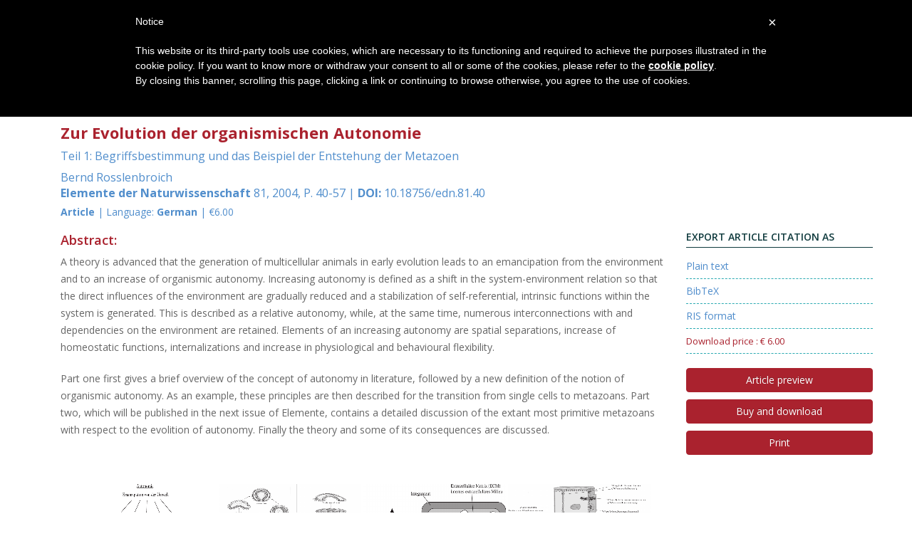

--- FILE ---
content_type: text/html; charset=utf-8
request_url: https://elementedernaturwissenschaft.org/en/node/1042
body_size: 18183
content:
<!DOCTYPE html>
<!--[if lt IE 7]> <html class="ie ie6 " lang="en" dir="ltr"> <![endif]-->
<!--[if IE 7]>    <html class="ie ie7 " lang="en" dir="ltr"> <![endif]-->
<!--[if IE 8]>    <html class="ie ie8 " lang="en" dir="ltr"> <![endif]-->
<!--[if gt IE 8]> <!--> <html class="" lang="en" dir="ltr"> <!--<![endif]-->
<head>
<meta http-equiv="Content-Type" content="text/html; charset=utf-8" />
<link rel="shortcut icon" href="https://elementedernaturwissenschaft.org/sites/default/files/EDN_0.png" type="image/png" />
<script type="text/javascript"> var _iub = _iub || []; _iub.csConfiguration = {"cookiePolicyId":80681487,"siteId":1059023,"lang":"en"};</script>
<meta name="viewport" content="width=device-width, initial-scale=1" />
<meta name="generator" content="Drupal 7 (http://drupal.org)" />
<link rel="canonical" href="https://elementedernaturwissenschaft.org/en/node/1042" />
<meta name="description" content="&lt;p&gt;A theory is advanced that the generation of multicellular animals in early evolution leads to an emancipation from the environment and to an increase of organismic autonomy. Increasing autonomy is defined as a shift in the system-environment relation so that the direct influences of the environment are gradually reduced and a stabilization of self-referential, intrinsic functions within the system is generated. This is described as a relative autonomy, while, at the same time, numerous interconnections with and dependencies on the environment are retained. Elements of an increasing autonomy are spatial separations, increase of homeostatic functions, internalizations and increase in physiological and behavioural flexibility.&lt;/p&gt;

&lt;p&gt;Part one first gives a brief overview of the concept of autonomy in literature, followed by a new definition of the notion of organismic autonomy. As an example, these principles are then described for the transition from single cells to metazoans. Part two, which will be published in the next issue of Elemente, contains a detailed discussion of the extant most primitive metazoans with respect to the evolition of autonomy. Finally the theory and some of its consequences are discussed.&lt;br /&gt;
&amp;nbsp;&lt;/p&gt;
" />
<link rel="shortlink" href="https://elementedernaturwissenschaft.org/en/node/1042" />
<meta name="DC.title" content="Zur Evolution der organismischen Autonomie. Teil 1: Begriffsbestimmung und das Beispiel der Entstehung der Metazoen" />
<meta name="DC.identifier" content="10.18756/edn.81.40" />
<meta name="DC.date" content="2004-09" />
<meta name="DC.language" content="de" />
<meta name="DC.publisher" content="Naturwissenschaftliche Sektion am Goetheanum" />
<meta name="DC.rights" content="Naturwissenschaftliche Sektion am Goetheanum" />
<meta name="DC.type" content="text/html" />
<meta name="DC.creator" content="Rosslenbroich, Bernd" />
<link title="schema(PRISM)" rel="schema.prism" href="http://prismstandard.org/namespaces/1.2/basic/" />
<meta name="prism.publicationDate" content="2004-09" />
<meta name="prism.volume" content="81" />
<meta name="prism.issue" content="" />
<meta name="prism.section" content="Journal Article" />
<meta name="prism.startingPage" content="40" />
<meta name="prism.endingPage" content="57" />
<meta name="prism.doi" content="10.18756/edn.81.40" />
<meta name="prism.publicationName" content="Elemente der Naturwissenschaft" />
<meta name="prism.copyright" content="Naturwissenschaftliche Sektion am Goetheanum" />
<meta name="prism.issn" content="0422-9630" />
<meta name="citation_title" content="Zur Evolution der organismischen Autonomie. Teil 1: Begriffsbestimmung und das Beispiel der Entstehung der Metazoen" />
<meta name="citation_publication_date" content="2004-09" />
<meta name="citation_online_date" content="2018-09-13" />
<meta name="citation_volume" content="81" />
<meta name="citation_issue" content="" />
<meta name="citation_firstpage" content="40" />
<meta name="citation_lastpage" content="57" />
<meta name="citation_doi" content="10.18756/edn.81.40" />
<meta name="citation_section" content="Journal Article" />
<meta name="citation_language" content="de" />
<meta name="citation_abstract_pdf_url" content="" />
<meta name="citation_pdf_url" content="" />
<meta name="citation_journal_title" content="Elemente der Naturwissenschaft" />
<meta name="citation_journal_abbrev" content="Elem. d. Naturw." />
<meta name="citation_publisher" content="Naturwissenschaftliche Sektion am Goetheanum" />
<meta name="citation_issn" content="0422-9630" />
<meta name="citation_author" content="Rosslenbroich, Bernd" />
<meta name="citation_reference" content="Alberts, B. et al. (2004): Molekularbiologie der Zelle. 4. Aufl., Weinheim." />
<meta name="citation_reference" content="Bernard, C. (1859): Leçons sur les Propriétés Physiologiques et les Altérations Pthologiques des Liquides de l’Organisme. Paris." />
<meta name="citation_reference" content="Bernard, C. (1878): Leçons sur les Phénomènes de la Vie Communs aux Animaux et aux Végétaux. Paris." />
<meta name="citation_reference" content="Bertalanffy, L. v. (1949): Vom Molekül zur Organismenwelt. Grundfragen der modernen Biologie. Potsdam." />
<meta name="citation_reference" content="Beurlen, K. (1937): Die stammesgeschichtlichen Grundlagen der Abstammungslehre. Jena." />
<meta name="citation_reference" content="Beurlen, K. (1949): Urweltleben und Abstammungslehre. Stuttgart." />
<meta name="citation_reference" content="Bronn, H. G. (1858): Morphologische Studien über die Gestaltungsgesetze der Naturkörper überhaupt und der organischen insbesondere. Leipzig, Heidelberg." />
<meta name="citation_reference" content="Campbell, N. A. (1997): Biologie. Heidelberg, Berlin, Oxford." />
<meta name="citation_reference" content="Cavalier-Smith, T. et al. (1996): Sponge phylogeny, animal monophyly, and the origin of the nervous system: 18s rRNA evidence. Canadian Journal of Zoology 74, S. 2031-2045." />
<meta name="citation_reference" content="Conway Morris, S. (1993): The fossil record and the early evolution of the Metazoa. Nature 362, S. 219-225." />
<meta name="citation_reference" content="Conway Morris, S. (1998): The question of metazoan monophyly and the fossil record. In: Müller, E. [Hg.]: Molecular Evolution: Towards the Origin of Metazoa. Berlin, Heidelberg." />
<meta name="citation_reference" content="Conway Morris, S. (2003): Life’s solution. Inevitable humans in a lonely universe. Cambridge." />
<meta name="citation_reference" content="Dan-Sohkawa, M., Kaneko, H., Noda, K. (1995): Paracellular, Transepithelial Permeation of Macromolecules in the Body Wall Epithelium of Starfish Embryos. Journal of Experimental Zoology 271, S. 264-272." />
<meta name="citation_reference" content="Doolittle, R. F., Teng D. F., Tsang, S. (1996): Determining divergence times of the major kingdoms of living organisms with a protein clock. Science 271, S. 470f." />
<meta name="citation_reference" content="Gerhart, J., Kirschner, M. (1997): Cells, embryos, and evolution. Toward a cellular and developmental understanding of phenotypic variation and evolutionary adaptability. London." />
<meta name="citation_reference" content="Gould, S. J. (2002): The structure of evolutionary theory, Cambridge MA, London." />
<meta name="citation_reference" content="Grant, V. (1985): The evolutionary process. A critical review of evolutionary theory. New York." />
<meta name="citation_reference" content="Gruner, H. E. (1993): Lehrbuch der Speziellen Zoologie, Band I, 1. Teil. Jena, Stuttgart, New York." />
<meta name="citation_reference" content="Günther, K. (1950): Phylogenetik, Teleologie und Freiheit. In: Grüneberg, H., Ulrich, W. [Hg.]: Moderne Biologie. Berlin." />
<meta name="citation_reference" content="Hendrichs, H. (1988): Lebensprozesse und wissenschaftliches Denken. Zur Logik der Lebendigkeit und ihrer Erstarrung in den Wissenschaften. Freiburg, München." />
<meta name="citation_reference" content="Hennig, E. (1955): Der Begriff des Fortschritts im Werdegang des Lebens. Forschungen und Fortschritte 29, S. 289f." />
<meta name="citation_reference" content="Hensel, H. (1972): Anpassung in der Physiologie des Menschen. Erkenntnisse medizinischer Forschung. Universitas 27, S. 1163-1172." />
<meta name="citation_reference" content="Heuts, M. (1953): Theorien und Tatsachen der Biologischen Evolution. Verhand lungen der Deutschen Zoologischen Gesellschaft (Zoologischer Anzeiger), 17 suppl., S. 409-429." />
<meta name="citation_reference" content="Hildebrandt, G. (1973): Medizinische Rhythmusforschung. Universitas 28, S. 857 870." />
<meta name="citation_reference" content="Huxley, J. (1948): Evolution, the Modern Synthesis. 3. Aufl. 1974, London." />
<meta name="citation_reference" content="Huxley, J. (1957): The three types of evolutionary process. Nature 180, S. 454f." />
<meta name="citation_reference" content="Huxley, J. (1959): New Bottles for New Wine. London." />
<meta name="citation_reference" content="Jordan, H. (1908): Über Entwicklung vom physiologischen Standpunkte aus. Biologisches Zentralblatt 28, S. 278-287." />
<meta name="citation_reference" content="Jordan, H. (1913): Vergleichende Physiologie wirbelloser Tiere, Band 1. Jena." />
<meta name="citation_reference" content="Kämpfe, L. (1985): Evolution und Stammesgeschichte der Organismen. Stuttgart." />
<meta name="citation_reference" content="Kipp, F. A. (1948): Höherentwicklung und Menschenwerdung. Stuttgart." />
<meta name="citation_reference" content="Kipp, F. A. (1949): Arterhaltung und Individualisierung in der Tierreihe. Verhand lungen der Deutschen Zoologischen Gesellschaft 42, S. 24-27." />
<meta name="citation_reference" content="Kruse, M. V. et al. (1996): Molecular evolution of the metazoan protein kinase C multigene family. Journal of Molecular Evolution 43, S. 374-383." />
<meta name="citation_reference" content="Kuhn-Schnyder, E. (1954): Der Ursprung der Säugetiere. Vierteljahreszeitschrift der Naturforschenden Gesellschaft in Zürich 99, S. 165-197." />
<meta name="citation_reference" content="Kuhn-Schnyder, E. (1967): Paläontologie als stammesgeschichtliche Urkunden forschung. In: Heberer, G. [Hg.]: Die Evolution der Organismen. Ergebnisse und Probleme der Abstammungslehre, Bd. 1. Stuttgart." />
<meta name="citation_reference" content="Lange, E. (1976): Ein Beitrag zur Frage «Was ist Höherentwicklung?» Biologische Rundschau 14, S. 206-214." />
<meta name="citation_reference" content="Lewontin, R. (2002): Die Dreifachhelix. Gen, Organismus und Umwelt. Berlin." />
<meta name="citation_reference" content="Mackie, G. O. (1984): Introduction to the Diploblastic Level. In: Bereiter-Hahn, J., Matoltsy, A. G., Sylvia Richards, K. [Hg.]: Biology of the Integument, Bd. 1, Berlin." />
<meta name="citation_reference" content="Madara, J. L. (1998): Regulation of the movement of solutes across tight junctions. Annual Review of Physiology 60, S. 143-159." />
<meta name="citation_reference" content="Margulis, L. (1990): Kingdom Animalia: The Zoological Malaise from a Microbial Perspektive. American Zoologist 30, S. 861-875." />
<meta name="citation_reference" content="Meckel, J. F. (1821): System der vergleichenden Anatomie, Bd. 1. Halle." />
<meta name="citation_reference" content="Mitic, L. L., Anderson, J. M. (1998): Molecular architecture of tight junctions. Annual Review of Physiology 60, S. 121-142." />
<meta name="citation_reference" content="Morris, P. J. (1993): The developmental role of the extracellular matrix suggests a monophyletic origin of the kingdom animalia. Evolution 47, S. 152-165." />
<meta name="citation_reference" content="Müller, W. E. [Hg.] (1998): Molecular Evolution: Towards the Origin of Metazoa. Heidelberg, Berlin." />
<meta name="citation_reference" content="Müller, W. E. (2001): Review: How was metazoan threshold crossed? The hypotheti cal Urmetazoa. Comparative Biochemistry and Physiology A129, S. 433-460." />
<meta name="citation_reference" content="Nielsen, C. (2001): Animal Evolution. Interrelationships of the Living Phyla. Oxford." />
<meta name="citation_reference" content="Overhage, P. (1957): Der «Biologische Aufstieg» und seine Kriterien. Acta Biotheoretica 12, S. 80-115." />
<meta name="citation_reference" content="Overhage, P. (1963): Die Evolution des Lebendigen - das Phänomen. Freiburg, Basel, Wien." />
<meta name="citation_reference" content="Quiring, H. (1931): Die Grundlagen des Artaufstiegs. Forschungen und Fortschritte 7, S. 161f." />
<meta name="citation_reference" content="Rensch, B. (1959): Evolution above the species level. New York." />
<meta name="citation_reference" content="Rieger, R., Weyrer, S. (1998): The Evolution of the Lower Metazoa: Evidence from the Phenotype. In: Müller, W. E. [Hg.]: Molecular Evolution: Towards the Origin of Metazoa. Heidelberg, Berlin, S. 21-43." />
<meta name="citation_reference" content="Rieger, R. M. (1994): Evolution of the «lower» Metazoa. In: Bengtson, S. [Hg.]: Early life on earth. New York." />
<meta name="citation_reference" content="Rosslenbroich, B. (2002): Geschichte und Problem des Höherentwicklungsbegriffs. Tycho de Brahe-Jahrbuch, Niefern Öschelbronn, S. 7-75." />
<meta name="citation_reference" content="Rosslenbroich, B. (2004): Volvox und das Prinzip der biologischen Autonomie. Tycho de Brahe-Jahrbuch, S. 47-75." />
<meta name="citation_reference" content="Schad, W. (1971): Säugetiere und Mensch. Zur Gestaltbiologie vom Gesichtspunkt der Dreigliederung. Stuttgart." />
<meta name="citation_reference" content="Schad, W. (1982): Die Vorgeburtlichkeit des Menschen. Der Entwicklungsgedanke in der Embryologie. Stuttgart." />
<meta name="citation_reference" content="Schad, W. (1992): Der Heterochronie-Modus in der Evolution der Wirbeltierklassen und Hominiden. Dissertation Universität Witten/Herdecke." />
<meta name="citation_reference" content="Schmalhausen, I. I. (1949): Factors of Evolution. Chicago." />
<meta name="citation_reference" content="Schrödinger, E. (1944): What is life? The physical aspects of the living cell, Cambridge." />
<meta name="citation_reference" content="Shapiro, J. A. (1998): Thinking about bacterial populations as multicellular organisms. Annual Review of Mircobiology 52, S. 81-104." />
<meta name="citation_reference" content="Shapiro, J. A., Dworkin, M. (1997): Bacteria as multicellular organisms. Oxford, New York." />
<meta name="citation_reference" content="Sitte, P. (1990): Phylogenetische Aspekte der Zellevolution. Biologische Rundschau 28, S. 1-18." />
<meta name="citation_reference" content="Smith, H. (1953): From Fish to Philosopher. Boston." />
<meta name="citation_reference" content="Snell, K. (1863): siehe: Endres, K. P. (2002): Ein Mathematiker bedenkt die Evolution. Karl Snell (1806-1886). Hildesheim, Zürich, New York." />
<meta name="citation_reference" content="Spencer, H. (1864): Principles of Biology. London." />
<meta name="citation_reference" content="Tepass, U. et al. (2001): Epithelial cell polarity and cell junctions in Drosophila. Annual Review in Genetics 35, S. 747f." />
<meta name="citation_reference" content="Tyler, S., Smith, J. P. S. (2001): Evolution of the metazoan integument. Amer. Zool. 41, S. 1612." />
<meta name="citation_reference" content="Varela, F. J. (1979): Principles of Biological Autonomy. New York, Oxford." />
<meta name="citation_reference" content="Varela, F. J. (1981): Autonomy and Autopoiesis. In: Roth, G., Schwegler, H. [Hg.]: Self-organizing Systems. An interdisciplinary approach. Frankfurt, New York." />
<meta name="citation_reference" content="Waddington, C. H. (1961): The Nature of Life. London." />
<meta name="citation_reference" content="Wake, D. B., Connor, A. J. (1986): Directions in the History of Life. In: Raup, D. M., Jablonsky, D. [Hg.]: Patterns and processes in the history of life. Berlin." />
<meta name="citation_reference" content="Wicken, J. S. (1987): Evolution, Thermodynamics, and Information. Oxford." />
<meta name="citation_reference" content="Wieser, W. [Hg.] (1994): Die Evolution der Evolutionstheorie. Von Darwin zur DNA, Heidelberg." />
<meta name="citation_reference" content="Wieser, W. (1998): Die Erfindung der Individualität oder Die zwei Gesichter der Evolution. Heidelberg, Berlin." />
<meta name="citation_reference" content="Willmer, P. (1990): Invertebrate relationships. Patterns in animal evolution. Cambridge." />
<meta name="citation_reference" content="Wolpert, L. (1990): The evolution of development. Biological journal of the Linnean Society 39, S. 109-124." />
<title>Zur Evolution der organismischen Autonomie</title>
<!-- Call bootstrap.css before $scripts to resolve @import conflict with respond.js -->
<link rel="stylesheet" href="/sites/all/themes/Porto/vendor/bootstrap/bootstrap.css">
<style type="text/css" media="all">
@import url("https://elementedernaturwissenschaft.org/modules/system/system.base.css?t4w8xq");
@import url("https://elementedernaturwissenschaft.org/modules/system/system.menus.css?t4w8xq");
@import url("https://elementedernaturwissenschaft.org/modules/system/system.messages.css?t4w8xq");
@import url("https://elementedernaturwissenschaft.org/modules/system/system.theme.css?t4w8xq");
</style>
<style type="text/css" media="all">
@import url("https://elementedernaturwissenschaft.org/modules/aggregator/aggregator.css?t4w8xq");
@import url("https://elementedernaturwissenschaft.org/sites/all/modules/colorbox_node/colorbox_node.css?t4w8xq");
@import url("https://elementedernaturwissenschaft.org/modules/comment/comment.css?t4w8xq");
@import url("https://elementedernaturwissenschaft.org/sites/all/modules/date/date_api/date.css?t4w8xq");
@import url("https://elementedernaturwissenschaft.org/sites/all/modules/date/date_popup/themes/datepicker.1.7.css?t4w8xq");
@import url("https://elementedernaturwissenschaft.org/sites/all/modules/date/date_repeat_field/date_repeat_field.css?t4w8xq");
@import url("https://elementedernaturwissenschaft.org/modules/field/theme/field.css?t4w8xq");
</style>
<style type="text/css" media="screen">
@import url("https://elementedernaturwissenschaft.org/sites/all/modules/flexslider/assets/css/flexslider_img.css?t4w8xq");
</style>
<style type="text/css" media="all">
@import url("https://elementedernaturwissenschaft.org/modules/node/node.css?t4w8xq");
@import url("https://elementedernaturwissenschaft.org/modules/search/search.css?t4w8xq");
@import url("https://elementedernaturwissenschaft.org/modules/user/user.css?t4w8xq");
@import url("https://elementedernaturwissenschaft.org/modules/forum/forum.css?t4w8xq");
@import url("https://elementedernaturwissenschaft.org/sites/all/modules/views/css/views.css?t4w8xq");
@import url("https://elementedernaturwissenschaft.org/sites/all/modules/ckeditor/css/ckeditor.css?t4w8xq");
</style>
<style type="text/css" media="all">
@import url("https://elementedernaturwissenschaft.org/sites/all/modules/colorbox/styles/default/colorbox_style.css?t4w8xq");
@import url("https://elementedernaturwissenschaft.org/sites/all/modules/ctools/css/ctools.css?t4w8xq");
@import url("https://elementedernaturwissenschaft.org/sites/all/modules/invoice/invoice.css?t4w8xq");
@import url("https://elementedernaturwissenschaft.org/sites/all/modules/print/print_ui/css/print_ui.theme.css?t4w8xq");
@import url("https://elementedernaturwissenschaft.org/modules/locale/locale.css?t4w8xq");
@import url("https://elementedernaturwissenschaft.org/sites/all/modules/md_slider/css/animate.css?t4w8xq");
@import url("https://elementedernaturwissenschaft.org/sites/all/modules/md_slider/css/md-slider.css?t4w8xq");
</style>
<style type="text/css" media="all">
<!--/*--><![CDATA[/*><!--*/
.md-layer-2-0-0{z-index:995 !important;}.md-layer-2-0-1{z-index:998 !important;}.md-layer-2-0-2{z-index:999 !important;}.md-layer-2-0-3{z-index:1000 !important;color:#ffffff !important;font-size:1.83333333333em;font-weight:300;font-family:"Open Sans";}.md-layer-2-0-4{z-index:997 !important;color:#ffffff !important;font-size:5.16666666667em;font-weight:800;font-family:"Open Sans";}.md-layer-2-0-5{z-index:996 !important;color:#ffffff !important;font-size:1.66666666667em;font-weight:400;font-family:"Open Sans";}

/*]]>*/-->
</style>
<style type="text/css" media="all">
@import url("https://elementedernaturwissenschaft.org/sites/all/modules/md_slider/css/md-slider-style.css?t4w8xq");
</style>
<link type="text/css" rel="stylesheet" href="//fonts.googleapis.com/css?family=Open+Sans:400,300,600,700,800" media="all" />
<style type="text/css" media="all">
@import url("https://elementedernaturwissenschaft.org/sites/all/themes/Porto/vendor/owlcarousel/owl.carousel.css?t4w8xq");
@import url("https://elementedernaturwissenschaft.org/sites/all/themes/Porto/vendor/fontawesome/css/font-awesome-legacy.css?t4w8xq");
@import url("https://elementedernaturwissenschaft.org/sites/all/themes/Porto/vendor/fontawesome/css/font-awesome.css?t4w8xq");
@import url("https://elementedernaturwissenschaft.org/sites/all/themes/Porto/vendor/simple-line-icons/css/simple-line-icons.css?t4w8xq");
@import url("https://elementedernaturwissenschaft.org/sites/all/themes/Porto/vendor/owlcarousel/owl.theme.default.css?t4w8xq");
@import url("https://elementedernaturwissenschaft.org/sites/all/themes/Porto/vendor/circle-flip-slideshow/css/component.css?t4w8xq");
@import url("https://elementedernaturwissenschaft.org/sites/all/themes/Porto/vendor/magnific-popup/magnific-popup.css?t4w8xq");
@import url("https://elementedernaturwissenschaft.org/sites/all/themes/Porto/css/theme.css?t4w8xq");
@import url("https://elementedernaturwissenschaft.org/sites/all/themes/Porto/css/theme-elements.css?t4w8xq");
@import url("https://elementedernaturwissenschaft.org/sites/all/themes/Porto/css/theme-animate.css?t4w8xq");
@import url("https://elementedernaturwissenschaft.org/sites/all/themes/Porto/css/theme-blog.css?t4w8xq");
@import url("https://elementedernaturwissenschaft.org/sites/all/themes/Porto/css/theme-shop.css?t4w8xq");
@import url("https://elementedernaturwissenschaft.org/sites/all/themes/Porto/css/drupal-styles.css?t4w8xq");
@import url("https://elementedernaturwissenschaft.org/sites/default/files/less/skin.lMelH5cnF63PuE47O7VJIbYIv9F4ecjMZvllV-BgZs8.css?t4w8xq");
@import url("https://elementedernaturwissenschaft.org/sites/all/themes/Porto_sub/css/custom.css?t4w8xq");
@import url("https://elementedernaturwissenschaft.org/sites/all/themes/Porto_sub/css/style.css?t4w8xq");
</style>
<script type="text/javascript" src="https://elementedernaturwissenschaft.org/sites/all/modules/jquery_update/replace/jquery/1.9/jquery.min.js?v=1.9.1"></script>
<script type="text/javascript" src="https://elementedernaturwissenschaft.org/misc/jquery.once.js?v=1.2"></script>
<script type="text/javascript" src="https://elementedernaturwissenschaft.org/misc/drupal.js?t4w8xq"></script>
<script type="text/javascript" src="https://elementedernaturwissenschaft.org/misc/ajax.js?v=7.59"></script>
<script type="text/javascript" src="https://elementedernaturwissenschaft.org/sites/all/modules/jquery_update/js/jquery_update.js?v=0.0.1"></script>
<script type="text/javascript" src="https://elementedernaturwissenschaft.org/sites/all/libraries/colorbox/jquery.colorbox-min.js?t4w8xq"></script>
<script type="text/javascript" src="https://elementedernaturwissenschaft.org/sites/all/modules/colorbox/js/colorbox.js?t4w8xq"></script>
<script type="text/javascript" src="https://elementedernaturwissenschaft.org/sites/all/modules/colorbox/styles/default/colorbox_style.js?t4w8xq"></script>
<script type="text/javascript" src="https://elementedernaturwissenschaft.org/sites/all/modules/colorbox/js/colorbox_load.js?t4w8xq"></script>
<script type="text/javascript" src="https://elementedernaturwissenschaft.org/sites/all/modules/colorbox/js/colorbox_inline.js?t4w8xq"></script>
<script type="text/javascript" src="https://elementedernaturwissenschaft.org/sites/all/modules/invoice/javascript/invoice.js?t4w8xq"></script>
<script type="text/javascript" src="https://elementedernaturwissenschaft.org/sites/all/modules/md_slider/js/jquery.touchwipe.js?t4w8xq"></script>
<script type="text/javascript" src="https://elementedernaturwissenschaft.org/sites/all/modules/md_slider/js/modernizr.js?t4w8xq"></script>
<script type="text/javascript" src="https://elementedernaturwissenschaft.org/sites/all/modules/md_slider/js/jquery-migrate-1.2.1.min.js?t4w8xq"></script>
<script type="text/javascript" src="https://elementedernaturwissenschaft.org/sites/all/modules/md_slider/js/jquery.easing.js?t4w8xq"></script>
<script type="text/javascript" src="https://elementedernaturwissenschaft.org/sites/all/modules/md_slider/js/md-slider.js?t4w8xq"></script>
<script type="text/javascript">
<!--//--><![CDATA[//><!--
(function($) {
      $(document).ready(function() {
          effectsIn = Drupal.settings.inEffects;
          effectsOut = Drupal.settings.outEffects;
          var options_2 = Drupal.settings.md_slider_options_2;$('#md-slider-2-block').mdSlider(options_2);
      });
    })(jQuery);
//--><!]]>
</script>
<script type="text/javascript" src="https://elementedernaturwissenschaft.org/misc/progress.js?v=7.59"></script>
<script type="text/javascript" src="//cdn.iubenda.com/cookie_solution/safemode/iubenda_cs.js"></script>
<script type="text/javascript" src="https://elementedernaturwissenschaft.org/sites/all/modules/colorbox_node/colorbox_node.js?t4w8xq"></script>
<script type="text/javascript" src="https://elementedernaturwissenschaft.org/sites/all/themes/Porto/vendor/modernizr/modernizr.js?t4w8xq"></script>
<script type="text/javascript" src="https://elementedernaturwissenschaft.org/sites/all/themes/Porto/vendor/jquery.appear/jquery.appear.js?t4w8xq"></script>
<script type="text/javascript" src="https://elementedernaturwissenschaft.org/sites/all/themes/Porto/vendor/jquery.easing/jquery.easing.js?t4w8xq"></script>
<script type="text/javascript" src="https://elementedernaturwissenschaft.org/sites/all/themes/Porto/vendor/jquery-cookie/jquery-cookie.js?t4w8xq"></script>
<script type="text/javascript" src="https://elementedernaturwissenschaft.org/sites/all/themes/Porto/vendor/bootstrap/bootstrap.js?t4w8xq"></script>
<script type="text/javascript" src="https://elementedernaturwissenschaft.org/sites/all/themes/Porto/vendor/common/common.js?t4w8xq"></script>
<script type="text/javascript" src="https://elementedernaturwissenschaft.org/sites/all/themes/Porto/vendor/jquery.validation/jquery.validation.js?t4w8xq"></script>
<script type="text/javascript" src="https://elementedernaturwissenschaft.org/sites/all/themes/Porto/vendor/jquery.stellar/jquery.stellar.js?t4w8xq"></script>
<script type="text/javascript" src="https://elementedernaturwissenschaft.org/sites/all/themes/Porto/vendor/jquery.easy-pie-chart/jquery.easy-pie-chart.js?t4w8xq"></script>
<script type="text/javascript" src="https://elementedernaturwissenschaft.org/sites/all/themes/Porto/vendor/jquery.gmap/jquery.gmap.js?t4w8xq"></script>
<script type="text/javascript" src="https://elementedernaturwissenschaft.org/sites/all/themes/Porto/vendor/jquery.lazyload/jquery.lazyload.js?t4w8xq"></script>
<script type="text/javascript" src="https://elementedernaturwissenschaft.org/sites/all/themes/Porto/vendor/isotope/jquery.isotope.js?t4w8xq"></script>
<script type="text/javascript" src="https://elementedernaturwissenschaft.org/sites/all/themes/Porto/vendor/owlcarousel/owl.carousel.js?t4w8xq"></script>
<script type="text/javascript" src="https://elementedernaturwissenschaft.org/sites/all/themes/Porto/vendor/jflickrfeed/jflickrfeed.js?t4w8xq"></script>
<script type="text/javascript" src="https://elementedernaturwissenschaft.org/sites/all/themes/Porto/vendor/magnific-popup/jquery.magnific-popup.js?t4w8xq"></script>
<script type="text/javascript" src="https://elementedernaturwissenschaft.org/sites/all/themes/Porto/vendor/vide/vide.js?t4w8xq"></script>
<script type="text/javascript" src="https://elementedernaturwissenschaft.org/sites/all/themes/Porto/vendor/circle-flip-slideshow/js/jquery.flipshow.js?t4w8xq"></script>
<script type="text/javascript" src="https://elementedernaturwissenschaft.org/sites/all/themes/Porto/js/custom.js?t4w8xq"></script>
<script type="text/javascript">
<!--//--><![CDATA[//><!--
jQuery.extend(Drupal.settings, {"basePath":"\/","pathPrefix":"en\/","ajaxPageState":{"theme":"porto_sub","theme_token":"BE4LT-ogZULBdPXbkhcMuiV87UdJXQqvZ1X_MAHgCRE","jquery_version":"1.9","js":{"sites\/all\/themes\/Porto\/js\/theme.js":1,"sites\/all\/themes\/Porto\/js\/theme.init.js":1,"sites\/all\/themes\/Porto\/js\/views\/view.home.js":1,"0":1,"sites\/all\/modules\/jquery_update\/replace\/jquery\/1.9\/jquery.min.js":1,"misc\/jquery.once.js":1,"misc\/drupal.js":1,"misc\/ajax.js":1,"sites\/all\/modules\/jquery_update\/js\/jquery_update.js":1,"sites\/all\/libraries\/colorbox\/jquery.colorbox-min.js":1,"sites\/all\/modules\/colorbox\/js\/colorbox.js":1,"sites\/all\/modules\/colorbox\/styles\/default\/colorbox_style.js":1,"sites\/all\/modules\/colorbox\/js\/colorbox_load.js":1,"sites\/all\/modules\/colorbox\/js\/colorbox_inline.js":1,"sites\/all\/modules\/invoice\/javascript\/invoice.js":1,"sites\/all\/modules\/md_slider\/js\/jquery.touchwipe.js":1,"sites\/all\/modules\/md_slider\/js\/modernizr.js":1,"sites\/all\/modules\/md_slider\/js\/jquery-migrate-1.2.1.min.js":1,"sites\/all\/modules\/md_slider\/js\/jquery.easing.js":1,"sites\/all\/modules\/md_slider\/js\/md-slider.js":1,"1":1,"misc\/progress.js":1,"\/\/cdn.iubenda.com\/cookie_solution\/safemode\/iubenda_cs.js":1,"sites\/all\/modules\/colorbox_node\/colorbox_node.js":1,"sites\/all\/themes\/Porto\/vendor\/modernizr\/modernizr.js":1,"sites\/all\/themes\/Porto\/vendor\/jquery.appear\/jquery.appear.js":1,"sites\/all\/themes\/Porto\/vendor\/jquery.easing\/jquery.easing.js":1,"sites\/all\/themes\/Porto\/vendor\/jquery-cookie\/jquery-cookie.js":1,"sites\/all\/themes\/Porto\/vendor\/bootstrap\/bootstrap.js":1,"sites\/all\/themes\/Porto\/vendor\/common\/common.js":1,"sites\/all\/themes\/Porto\/vendor\/jquery.validation\/jquery.validation.js":1,"sites\/all\/themes\/Porto\/vendor\/jquery.stellar\/jquery.stellar.js":1,"sites\/all\/themes\/Porto\/vendor\/jquery.easy-pie-chart\/jquery.easy-pie-chart.js":1,"sites\/all\/themes\/Porto\/vendor\/jquery.gmap\/jquery.gmap.js":1,"sites\/all\/themes\/Porto\/vendor\/jquery.lazyload\/jquery.lazyload.js":1,"sites\/all\/themes\/Porto\/vendor\/isotope\/jquery.isotope.js":1,"sites\/all\/themes\/Porto\/vendor\/owlcarousel\/owl.carousel.js":1,"sites\/all\/themes\/Porto\/vendor\/jflickrfeed\/jflickrfeed.js":1,"sites\/all\/themes\/Porto\/vendor\/magnific-popup\/jquery.magnific-popup.js":1,"sites\/all\/themes\/Porto\/vendor\/vide\/vide.js":1,"sites\/all\/themes\/Porto\/vendor\/circle-flip-slideshow\/js\/jquery.flipshow.js":1,"sites\/all\/themes\/Porto\/js\/custom.js":1},"css":{"modules\/system\/system.base.css":1,"modules\/system\/system.menus.css":1,"modules\/system\/system.messages.css":1,"modules\/system\/system.theme.css":1,"modules\/aggregator\/aggregator.css":1,"sites\/all\/modules\/colorbox_node\/colorbox_node.css":1,"modules\/comment\/comment.css":1,"sites\/all\/modules\/date\/date_api\/date.css":1,"sites\/all\/modules\/date\/date_popup\/themes\/datepicker.1.7.css":1,"sites\/all\/modules\/date\/date_repeat_field\/date_repeat_field.css":1,"modules\/field\/theme\/field.css":1,"sites\/all\/modules\/flexslider\/assets\/css\/flexslider_img.css":1,"modules\/node\/node.css":1,"modules\/search\/search.css":1,"modules\/user\/user.css":1,"modules\/forum\/forum.css":1,"sites\/all\/modules\/views\/css\/views.css":1,"sites\/all\/modules\/ckeditor\/css\/ckeditor.css":1,"sites\/all\/modules\/colorbox\/styles\/default\/colorbox_style.css":1,"sites\/all\/modules\/ctools\/css\/ctools.css":1,"sites\/all\/modules\/invoice\/invoice.css":1,"sites\/all\/modules\/print\/print_ui\/css\/print_ui.theme.css":1,"modules\/locale\/locale.css":1,"sites\/all\/modules\/md_slider\/css\/animate.css":1,"sites\/all\/modules\/md_slider\/css\/md-slider.css":1,"0":1,"sites\/all\/modules\/md_slider\/css\/md-slider-style.css":1,"\/\/fonts.googleapis.com\/css?family=Open+Sans:400,300,600,700,800":1,"sites\/all\/themes\/Porto\/vendor\/owlcarousel\/owl.carousel.css":1,"sites\/all\/themes\/Porto\/vendor\/fontawesome\/css\/font-awesome-legacy.css":1,"sites\/all\/themes\/Porto\/vendor\/fontawesome\/css\/font-awesome.css":1,"sites\/all\/themes\/Porto\/vendor\/simple-line-icons\/css\/simple-line-icons.css":1,"sites\/all\/themes\/Porto\/vendor\/owlcarousel\/owl.theme.default.css":1,"sites\/all\/themes\/Porto\/vendor\/prettyPhoto\/css\/prettyPhoto.css":1,"sites\/all\/themes\/Porto\/vendor\/circle-flip-slideshow\/css\/component.css":1,"sites\/all\/themes\/Porto\/vendor\/magnific-popup\/magnific-popup.css":1,"sites\/all\/themes\/Porto\/vendor\/isotope\/jquery.isotope.css":1,"sites\/all\/themes\/Porto\/css\/theme.css":1,"sites\/all\/themes\/Porto\/css\/theme-elements.css":1,"sites\/all\/themes\/Porto\/css\/theme-animate.css":1,"sites\/all\/themes\/Porto\/css\/theme-blog.css":1,"sites\/all\/themes\/Porto\/css\/theme-shop.css":1,"sites\/all\/themes\/Porto\/css\/drupal-styles.css":1,"sites\/all\/themes\/Porto\/css\/less\/skin.less":1,"sites\/all\/themes\/Porto_sub\/css\/custom.css":1,"sites\/all\/themes\/Porto_sub\/css\/style.css":1}},"colorbox":{"opacity":"0.85","current":"{current} of {total}","previous":"\u00ab Prev","next":"Next \u00bb","close":"Close","maxWidth":"98%","maxHeight":"98%","fixed":true,"mobiledetect":true,"mobiledevicewidth":"680px"},"invoice":{"host":"elementedernaturwissenschaft.org","clean_urls":true},"inEffects":["bounceIn","bounceInDown","bounceInUp","bounceInLeft","bounceInRight","fadeIn","fadeInUp","fadeInDown","fadeInLeft","fadeInRight","fadeInUpBig","fadeInDownBig","fadeInLeftBig","fadeInRightBig","flipInX","flipInY","foolishIn","lightSpeedIn","puffIn","rollIn","rotateIn","rotateInDownLeft","rotateInDownRight","rotateInUpLeft","rotateInUpRight","twisterInDown","twisterInUp","swap","swashIn","tinRightIn","tinLeftIn","tinUpIn","tinDownIn","vanishIn","bounceIn","bounceInDown","bounceInUp","bounceInLeft","bounceInRight","fadeIn","fadeInUp","fadeInDown","fadeInLeft","fadeInRight","fadeInUpBig","fadeInDownBig","fadeInLeftBig","fadeInRightBig","flipInX","flipInY","foolishIn","lightSpeedIn","puffIn","rollIn","rotateIn","rotateInDownLeft","rotateInDownRight","rotateInUpLeft","rotateInUpRight","twisterInDown","twisterInUp","swap","swashIn","tinRightIn","tinLeftIn","tinUpIn","tinDownIn","vanishIn","bounceIn","bounceInDown","bounceInUp","bounceInLeft","bounceInRight","fadeIn","fadeInUp","fadeInDown","fadeInLeft","fadeInRight","fadeInUpBig","fadeInDownBig","fadeInLeftBig","fadeInRightBig","flipInX","flipInY","foolishIn","lightSpeedIn","puffIn","rollIn","rotateIn","rotateInDownLeft","rotateInDownRight","rotateInUpLeft","rotateInUpRight","twisterInDown","twisterInUp","swap","swashIn","tinRightIn","tinLeftIn","tinUpIn","tinDownIn","vanishIn","bounceIn","bounceInDown","bounceInUp","bounceInLeft","bounceInRight","fadeIn","fadeInUp","fadeInDown","fadeInLeft","fadeInRight","fadeInUpBig","fadeInDownBig","fadeInLeftBig","fadeInRightBig","flipInX","flipInY","foolishIn","lightSpeedIn","puffIn","rollIn","rotateIn","rotateInDownLeft","rotateInDownRight","rotateInUpLeft","rotateInUpRight","twisterInDown","twisterInUp","swap","swashIn","tinRightIn","tinLeftIn","tinUpIn","tinDownIn","vanishIn"],"outEffects":["bombRightOut","bombLeftOut","bounceOut","bounceOutDown","bounceOutUp","bounceOutLeft","bounceOutRight","fadeOut","fadeOutUp","fadeOutDown","fadeOutLeft","fadeOutRight","fadeOutUpBig","fadeOutDownBig","fadeOutLeftBig","fadeOutRightBig","flipOutX","flipOutY","foolishOut","hinge","holeOut","lightSpeedOut","puffOut","rollOut","rotateOut","rotateOutDownLeft","rotateOutDownRight","rotateOutUpLeft","rotateOutUpRight","rotateDown","rotateUp","rotateLeft","rotateRight","swashOut","tinRightOut","tinLeftOut","tinUpOut","tinDownOut","vanishOut","bombRightOut","bombLeftOut","bounceOut","bounceOutDown","bounceOutUp","bounceOutLeft","bounceOutRight","fadeOut","fadeOutUp","fadeOutDown","fadeOutLeft","fadeOutRight","fadeOutUpBig","fadeOutDownBig","fadeOutLeftBig","fadeOutRightBig","flipOutX","flipOutY","foolishOut","hinge","holeOut","lightSpeedOut","puffOut","rollOut","rotateOut","rotateOutDownLeft","rotateOutDownRight","rotateOutUpLeft","rotateOutUpRight","rotateDown","rotateUp","rotateLeft","rotateRight","swashOut","tinRightOut","tinLeftOut","tinUpOut","tinDownOut","vanishOut","bombRightOut","bombLeftOut","bounceOut","bounceOutDown","bounceOutUp","bounceOutLeft","bounceOutRight","fadeOut","fadeOutUp","fadeOutDown","fadeOutLeft","fadeOutRight","fadeOutUpBig","fadeOutDownBig","fadeOutLeftBig","fadeOutRightBig","flipOutX","flipOutY","foolishOut","hinge","holeOut","lightSpeedOut","puffOut","rollOut","rotateOut","rotateOutDownLeft","rotateOutDownRight","rotateOutUpLeft","rotateOutUpRight","rotateDown","rotateUp","rotateLeft","rotateRight","swashOut","tinRightOut","tinLeftOut","tinUpOut","tinDownOut","vanishOut","bombRightOut","bombLeftOut","bounceOut","bounceOutDown","bounceOutUp","bounceOutLeft","bounceOutRight","fadeOut","fadeOutUp","fadeOutDown","fadeOutLeft","fadeOutRight","fadeOutUpBig","fadeOutDownBig","fadeOutLeftBig","fadeOutRightBig","flipOutX","flipOutY","foolishOut","hinge","holeOut","lightSpeedOut","puffOut","rollOut","rotateOut","rotateOutDownLeft","rotateOutDownRight","rotateOutUpLeft","rotateOutUpRight","rotateDown","rotateUp","rotateLeft","rotateRight","swashOut","tinRightOut","tinLeftOut","tinUpOut","tinDownOut","vanishOut"],"md_slider_options_2":{"fullwidth":true,"transitionsSpeed":800,"width":"960","height":"700","enableDrag":true,"responsive":true,"pauseOnHover":true,"loop":true,"showLoading":false,"loadingPosition":"bottom","showArrow":false,"showBullet":false,"posBullet":"5","showThumb":false,"posThumb":"1","slideShowDelay":"8000","slideShow":false,"styleBorder":"0","styleShadow":"0","videoBox":false},"colorbox_node":{"width":"1000px","height":"1000px"}});
//--><!]]>
</script>

<!-- IE Fix for HTML5 Tags -->
<!--[if lt IE 9]>
  <script src="http://html5shiv.googlecode.com/svn/trunk/html5.js"></script>
<![endif]-->

<!--[if IE]>
  <link rel="stylesheet" href="/sites/all/themes/Porto/css/ie.css">
<![endif]-->

<!--[if lte IE 8]>
  <script src="/sites/all/themes/Porto/vendor/respond.js"></script>
<![endif]-->

<!-- Web Fonts  -->
<link href="//fonts.googleapis.com/css?family=Open+Sans:400,300,600,700,800&subset=latin,latin-ext" type="text/css" rel="stylesheet">
<link href='//fonts.googleapis.com/css?family=Shadows+Into+Light' rel='stylesheet' type='text/css'>

<!-- User defined CSS --><style type='text/css'>#footer #block-block-49 p {
    color: #fff;
}
#block-menu-block-3 .menu {
    padding-left: 0;
}
#block-menu-block-3 .menu li {
    margin: 0;
    list-style: none;
}
#block-menu-block-3 .menu .menu-mlid-4088,#block-menu-block-3 .menu .menu-mlid-4082 {
    display: none;
}</style><!-- End user defined CSS -->  
</head>
<body class="html not-front not-logged-in no-sidebars page-node page-node- page-node-1042 node-type-journal i18n-en">

<div class="body">
  <header id="header" class="sticky">
	  <div class="header-body">
      <div class="header-container container">
	      
	      <div class="header-row">
          <div class="header-column">
	           
			      				      				    			    
			      				     
				    				      <div id="name-and-slogan" class="hidden">
				
				        				          					          <div id="site-name" class="hidden">
					            <a href="/en" title="Home" rel="home"><span>Elemente der Naturwissenschaft</span></a>
					          </div>
					          
				        				
				        				          <div id="site-slogan" class="hidden">
				            Elemente der Naturwissenschaft				          </div>
				        				
				      </div> <!-- /#name-and-slogan -->
					  				    				    
          </div>
          
          <div class="header-column header-column-valign-top">  
	    
				    				    <div class="header-search hidden-xs">
				      				    </div>
				    
			      			      
          </div>  
	      </div>  
      </div> 

      <div class="header-container container header-nav header-nav-push-top">
  
		    <button class="btn header-btn-collapse-nav" data-toggle="collapse" data-target=".header-nav-main">
					<i class="fa fa-bars"></i>
				</button>
				
				  
<ul class="language-switcher-locale-url"><li class="en first active"><a href="/en/node/1042" class="language-link active" xml:lang="en">English</a></li>
<li class="de last"><a href="/de/node/1042" class="language-link" xml:lang="de">Deutsch</a></li>
</ul>				 
		    <div class="header-nav-main header-nav-main-effect-1 header-nav-main-sub-effect-1 collapse">
		      <nav class="nav-main">
		          
<ul class="nav nav-pills nav-main" id="mainMenu"><li><a href="/en" title="">Home</a></li><li><a href="/en/scope">Topics</a></li><li><a href="/en/category">Categories</a></li><li><a href="/en/journal-volumes" title="">Volumes</a></li><li><a href="/en/subscribe">Subscription</a></li><li><a href="/en/node/510">Author Guidelines</a></li><li><a href="/en/search" title="">Article Search </a></li><li><a href="/en/contact" title="">CONTACT</a></li><li><a href="/en/user/login?current=node/1042" title="">Login</a></li></ul>		      </nav>
		    </div>  
		  </div>
      
	  </div>  	
	</header>
	<!-- end header --> 

	<div role="main" class="main">
	
	  	  <section class="page-header breadcrumb-wrap">
		  <div class="container">
		    				<div class="row">
					<div class="col-md-12">
						<div id="breadcrumbs"><ul class="breadcrumb"><li><a href="/en">Home</a></li> </ul> </div>	
					</div>
				</div>
								
				<div class="row">
					<div class="col-md-12">
						<h1>Articles</h1>
					</div>
				</div>
			</div>
		</section>
	  	  
	  	  <div id="content" class="content full">
	    <div class="container">
	      <div class="row">
		      
			    <div class="col-md-12">
		        			    </div>
			    
			    			
					<div class="col-md-12">
					  
			     				      			      		
					    <div class="region region-content">
    <div id="block-system-main" class="block block-system">

    
  <div class="content">
    
<link href="https://elementedernaturwissenschaft.org/sites/all/themes/Porto_sub/css/carousel.css" rel="stylesheet">

<script src="https://elementedernaturwissenschaft.org/sites/all/themes/Porto_sub/js/jssor.slider-22.0.15.mini.js" type="text/javascript"></script>

<script type="text/javascript">

        jQuery(document).ready(function ($) {



            var jssor_1_options = {

              $AutoPlay: true,

              $AutoPlaySteps: 4,

              $SlideDuration: 160,

              $SlideWidth: 200,

              $SlideSpacing: 3,

              $Cols: 4,

              $ArrowNavigatorOptions: {

                $Class: $JssorArrowNavigator$,

                $Steps: 4

              },

              $BulletNavigatorOptions: {

                $Class: $JssorBulletNavigator$,

                $SpacingX: 1,

                $SpacingY: 1

              }

            };



            var jssor_1_slider = new $JssorSlider$("jssor_1", jssor_1_options);



            /*responsive code begin*/

            /*you can remove responsive code if you don't want the slider scales while window resizing*/

            function ScaleSlider() {

                var refSize = jssor_1_slider.$Elmt.parentNode.clientWidth;

                if (refSize) {

                    refSize = Math.min(refSize, 809);

                    jssor_1_slider.$ScaleWidth(refSize);

                }

                else {

                    window.setTimeout(ScaleSlider, 30);

                }

            }

            ScaleSlider();

            $(window).bind("load", ScaleSlider);

            $(window).bind("resize", ScaleSlider);

            $(window).bind("orientationchange", ScaleSlider);

            /*responsive code end*/

        });

    </script>

<div class="container article-page">

  <h4 class=" page-title">Zur Evolution der organismischen Autonomie</h4>

  <h5 class=" page-subtitle">Teil 1: Begriffsbestimmung und das Beispiel der Entstehung der Metazoen</h5>

  <div class="row">

	<div id="col-md-12">

      <div class="col-md-12">

       <div class="contentAuthor">

      		<!--<a href="#">-------- Matthias Rang---------- </a> -->

      		<a href="#">Bernd Rosslenbroich</a>
       </div>

	  <div class="BibiliographicBlock">

		 <b>Elemente der Naturwissenschaft</b>

		 81,

		 2004,

		 
		 P.

		 
		 40-57 |

		 <b>DOI: </b>

		 10.18756/edn.81.40
	  </div>

	  <div class="contentcategory">

	  	 <b>Article</b> | Language:  <b>German </b>|  €6.00
	  </div>

    </div>

  	    <div class="col-md-3 pull-right article-right-column">


	 		<div class="planeTextLinks">

				<h5 class="subheading">Export Article Citation as</h5>

				<ul>

					<li>

					<a href="https://elementedernaturwissenschaft.org/en/download/1042/ptf" target="_blank">Plain text</a></li>

					<li><a href="https://elementedernaturwissenschaft.org/en/download/1042/btf">BibTeX</a></li>

					<li><a href="https://elementedernaturwissenschaft.org/en/download/1042/ris">RIS format</a></li>
					<li class="download_price">Download price : € 6.00 </li>

				</ul>

			</div>


				 <div class="textformtsBlock">

					<!-- anonymous download section -->

			 		<div class="Article_download">

			 			<ul>

							<li>
														<a href="https://elementedernaturwissenschaft.org/en/download/1042/pre_pdf" class="btn btn-primary">Article preview</a>

		 					</li>

		 					<li>

		 														<a href="https://elementedernaturwissenschaft.org/en/download/1042/pdf" class="btn btn btn-primary"> Buy and download</a>								

		 						</li>
		 						<li>
		 							<!--
		 							<a href="https://elementedernaturwissenschaft.org/en/print/1042" class=" print-page print-style btn btn-primary print-page" target="_blank" rel="nofollow">Print</a>-->

		 							<a href="javascript:void(0);" class=" print-style btn btn-primary" onclick="myFunction()" target="_blank">Print</a>

		 						</li>

		 				</ul>

					</div>

				</div>




				</div>

				<div class="col-md-9 pull-right">

				<div class="articledetail">

					<div id="abstract">

						
							<h4 class="subheading">Abstract:</h4>

							<p><p>A theory is advanced that the generation of multicellular animals in early evolution leads to an emancipation from the environment and to an increase of organismic autonomy. Increasing autonomy is defined as a shift in the system-environment relation so that the direct influences of the environment are gradually reduced and a stabilization of self-referential, intrinsic functions within the system is generated. This is described as a relative autonomy, while, at the same time, numerous interconnections with and dependencies on the environment are retained. Elements of an increasing autonomy are spatial separations, increase of homeostatic functions, internalizations and increase in physiological and behavioural flexibility.</p>

<p>Part one first gives a brief overview of the concept of autonomy in literature, followed by a new definition of the notion of organismic autonomy. As an example, these principles are then described for the transition from single cells to metazoans. Part two, which will be published in the next issue of Elemente, contains a detailed discussion of the extant most primitive metazoans with respect to the evolition of autonomy. Finally the theory and some of its consequences are discussed.<br />
&nbsp;</p>
</p>

						
					</div>

				</div>

	<!-- Wrapper for slides -->

	<div id="jssor_1" style="position: relative; margin: 0 auto; top: 0px; left: 0px; width: 809px; height: 150px; overflow: hidden; visibility: hidden;">

        <!-- Loading Screen -->

        <div data-u="loading" style="position: absolute; top: 0px; left: 0px;">

            <div style="filter: alpha(opacity=70); opacity: 0.7; position: absolute; display: block; top: 0px; left: 0px; width: 100%; height: 100%;"></div>

           </div>

        <div data-u="slides" style="cursor: default; position: relative; top: 0px; left: 0px; width: 809px; height: 150px; overflow: hidden;">

        	
		       <div  class="carousel-img">

	               <img src="https://elementedernaturwissenschaft.org/sites/default/files/e81-s19-01.png" alt="">

	           </div>

			
		       <div  style="display:none;"  class="carousel-img">

	               <img src="https://elementedernaturwissenschaft.org/sites/default/files/e81-s19-02.png" alt="">

	           </div>

			
		       <div  style="display:none;"  class="carousel-img">

	               <img src="https://elementedernaturwissenschaft.org/sites/default/files/e81-s19-03.png" alt="">

	           </div>

			
		       <div  style="display:none;"  class="carousel-img">

	               <img src="https://elementedernaturwissenschaft.org/sites/default/files/e81-s19-04.png" alt="">

	           </div>

			
		       <div  style="display:none;"  class="carousel-img">

	               <img src="https://elementedernaturwissenschaft.org/sites/default/files/e81-s19-05.png" alt="">

	           </div>

			
        </div>

        <!-- Arrow Navigator -->

        <span data-u="arrowleft" class="jssora03l" style="top:0px;left:8px;width:55px;height:55px;" data-autocenter="2"></span>

        <span data-u="arrowright" class="jssora03r" style="top:0px;right:8px;width:55px;height:55px;" data-autocenter="2"></span>

    </div>

    <!-- #endregion Jssor Slider End -->

	 
	<div class="authors"><h5 class="subheading"> References</h5>

		
		<ul class="check-list">

			<li>Alberts, B. et al. (2004): Molekularbiologie der Zelle. 4. Aufl., Weinheim.</li><li>Bernard, C. (1859): Leçons sur les Propriétés Physiologiques et les Altérations Pthologiques des Liquides de l’Organisme. Paris.</li><li>Bernard, C. (1878): Leçons sur les Phénomènes de la Vie Communs aux Animaux et aux Végétaux. Paris.</li><li>Bertalanffy, L. v. (1949): Vom Molekül zur Organismenwelt. Grundfragen der modernen Biologie. Potsdam.</li><li>Beurlen, K. (1937): Die stammesgeschichtlichen Grundlagen der Abstammungslehre. Jena.</li><li>Beurlen, K. (1949): Urweltleben und Abstammungslehre. Stuttgart.</li><li>Bronn, H. G. (1858): Morphologische Studien über die Gestaltungsgesetze der Naturkörper überhaupt und der organischen insbesondere. Leipzig, Heidelberg.</li><li>Campbell, N. A. (1997): Biologie. Heidelberg, Berlin, Oxford.</li><li>Cavalier-Smith, T. et al. (1996): Sponge phylogeny, animal monophyly, and the origin of the nervous system: 18s rRNA evidence. Canadian Journal of Zoology 74, S. 2031-2045.</li><li>Conway Morris, S. (1993): The fossil record and the early evolution of the Metazoa. Nature 362, S. 219-225.</li><li>Conway Morris, S. (1998): The question of metazoan monophyly and the fossil record. In: Müller, E. [Hg.]: Molecular Evolution: Towards the Origin of Metazoa. Berlin, Heidelberg.</li><li>Conway Morris, S. (2003): Life’s solution. Inevitable humans in a lonely universe. Cambridge.</li><li>Dan-Sohkawa, M., Kaneko, H., Noda, K. (1995): Paracellular, Transepithelial Permeation of Macromolecules in the Body Wall Epithelium of Starfish Embryos. Journal of Experimental Zoology 271, S. 264-272.</li><li>Doolittle, R. F., Teng D. F., Tsang, S. (1996): Determining divergence times of the major kingdoms of living organisms with a protein clock. Science 271, S. 470f.</li><li>Gerhart, J., Kirschner, M. (1997): Cells, embryos, and evolution. Toward a cellular and developmental understanding of phenotypic variation and evolutionary adaptability. London.</li><li>Gould, S. J. (2002): The structure of evolutionary theory, Cambridge MA, London.</li><li>Grant, V. (1985): The evolutionary process. A critical review of evolutionary theory. New York.</li><li>Gruner, H. E. (1993): Lehrbuch der Speziellen Zoologie, Band I, 1. Teil. Jena, Stuttgart, New York.</li><li>Günther, K. (1950): Phylogenetik, Teleologie und Freiheit. In: Grüneberg, H., Ulrich, W. [Hg.]: Moderne Biologie. Berlin.</li><li>Hendrichs, H. (1988): Lebensprozesse und wissenschaftliches Denken. Zur Logik der Lebendigkeit und ihrer Erstarrung in den Wissenschaften. Freiburg, München.</li><li>Hennig, E. (1955): Der Begriff des Fortschritts im Werdegang des Lebens. Forschungen und Fortschritte 29, S. 289f.</li><li>Hensel, H. (1972): Anpassung in der Physiologie des Menschen. Erkenntnisse medizinischer Forschung. Universitas 27, S. 1163-1172.</li><li>Heuts, M. (1953): Theorien und Tatsachen der Biologischen Evolution. Verhand lungen der Deutschen Zoologischen Gesellschaft (Zoologischer Anzeiger), 17 suppl., S. 409-429.</li><li>Hildebrandt, G. (1973): Medizinische Rhythmusforschung. Universitas 28, S. 857 870.</li><li>Huxley, J. (1948): Evolution, the Modern Synthesis. 3. Aufl. 1974, London.</li><li>Huxley, J. (1957): The three types of evolutionary process. Nature 180, S. 454f.</li><li>Huxley, J. (1959): New Bottles for New Wine. London.</li><li>Jordan, H. (1908): Über Entwicklung vom physiologischen Standpunkte aus. Biologisches Zentralblatt 28, S. 278-287.</li><li>Jordan, H. (1913): Vergleichende Physiologie wirbelloser Tiere, Band 1. Jena.</li><li>Kämpfe, L. (1985): Evolution und Stammesgeschichte der Organismen. Stuttgart.</li><li>Kipp, F. A. (1948): Höherentwicklung und Menschenwerdung. Stuttgart.</li><li>Kipp, F. A. (1949): Arterhaltung und Individualisierung in der Tierreihe. Verhand lungen der Deutschen Zoologischen Gesellschaft 42, S. 24-27.</li><li>Kruse, M. V. et al. (1996): Molecular evolution of the metazoan protein kinase C multigene family. Journal of Molecular Evolution 43, S. 374-383.</li><li>Kuhn-Schnyder, E. (1954): Der Ursprung der Säugetiere. Vierteljahreszeitschrift der Naturforschenden Gesellschaft in Zürich 99, S. 165-197.</li><li>Kuhn-Schnyder, E. (1967): Paläontologie als stammesgeschichtliche Urkunden forschung. In: Heberer, G. [Hg.]: Die Evolution der Organismen. Ergebnisse und Probleme der Abstammungslehre, Bd. 1. Stuttgart.</li><li>Lange, E. (1976): Ein Beitrag zur Frage «Was ist Höherentwicklung?» Biologische Rundschau 14, S. 206-214.</li><li>Lewontin, R. (2002): Die Dreifachhelix. Gen, Organismus und Umwelt. Berlin.</li><li>Mackie, G. O. (1984): Introduction to the Diploblastic Level. In: Bereiter-Hahn, J., Matoltsy, A. G., Sylvia Richards, K. [Hg.]: Biology of the Integument, Bd. 1, Berlin.</li><li>Madara, J. L. (1998): Regulation of the movement of solutes across tight junctions. Annual Review of Physiology 60, S. 143-159.</li><li>Margulis, L. (1990): Kingdom Animalia: The Zoological Malaise from a Microbial Perspektive. American Zoologist 30, S. 861-875.</li><li>Meckel, J. F. (1821): System der vergleichenden Anatomie, Bd. 1. Halle.</li><li>Mitic, L. L., Anderson, J. M. (1998): Molecular architecture of tight junctions. Annual Review of Physiology 60, S. 121-142.</li><li>Morris, P. J. (1993): The developmental role of the extracellular matrix suggests a monophyletic origin of the kingdom animalia. Evolution 47, S. 152-165.</li><li>Müller, W. E. [Hg.] (1998): Molecular Evolution: Towards the Origin of Metazoa. Heidelberg, Berlin.</li><li>Müller, W. E. (2001): Review: How was metazoan threshold crossed? The hypotheti cal Urmetazoa. Comparative Biochemistry and Physiology A129, S. 433-460.</li><li>Nielsen, C. (2001): Animal Evolution. Interrelationships of the Living Phyla. Oxford.</li><li>Overhage, P. (1957): Der «Biologische Aufstieg» und seine Kriterien. Acta Biotheoretica 12, S. 80-115.</li><li>Overhage, P. (1963): Die Evolution des Lebendigen - das Phänomen. Freiburg, Basel, Wien.</li><li>Quiring, H. (1931): Die Grundlagen des Artaufstiegs. Forschungen und Fortschritte 7, S. 161f.</li><li>Rensch, B. (1959): Evolution above the species level. New York.</li><li>Rieger, R., Weyrer, S. (1998): The Evolution of the Lower Metazoa: Evidence from the Phenotype. In: Müller, W. E. [Hg.]: Molecular Evolution: Towards the Origin of Metazoa. Heidelberg, Berlin, S. 21-43.</li><li>Rieger, R. M. (1994): Evolution of the «lower» Metazoa. In: Bengtson, S. [Hg.]: Early life on earth. New York.</li><li>Rosslenbroich, B. (2002): Geschichte und Problem des Höherentwicklungsbegriffs. Tycho de Brahe-Jahrbuch, Niefern Öschelbronn, S. 7-75.</li><li>Rosslenbroich, B. (2004): Volvox und das Prinzip der biologischen Autonomie. Tycho de Brahe-Jahrbuch, S. 47-75.</li><li>Schad, W. (1971): Säugetiere und Mensch. Zur Gestaltbiologie vom Gesichtspunkt der Dreigliederung. Stuttgart.</li><li>Schad, W. (1982): Die Vorgeburtlichkeit des Menschen. Der Entwicklungsgedanke in der Embryologie. Stuttgart.</li><li>Schad, W. (1992): Der Heterochronie-Modus in der Evolution der Wirbeltierklassen und Hominiden. Dissertation Universität Witten/Herdecke.</li><li>Schmalhausen, I. I. (1949): Factors of Evolution. Chicago.</li><li>Schrödinger, E. (1944): What is life? The physical aspects of the living cell, Cambridge.</li><li>Shapiro, J. A. (1998): Thinking about bacterial populations as multicellular organisms. Annual Review of Mircobiology 52, S. 81-104.</li><li>Shapiro, J. A., Dworkin, M. (1997): Bacteria as multicellular organisms. Oxford, New York.</li><li>Sitte, P. (1990): Phylogenetische Aspekte der Zellevolution. Biologische Rundschau 28, S. 1-18.</li><li>Smith, H. (1953): From Fish to Philosopher. Boston.</li><li>Snell, K. (1863): siehe: Endres, K. P. (2002): Ein Mathematiker bedenkt die Evolution. Karl Snell (1806-1886). Hildesheim, Zürich, New York.</li><li>Spencer, H. (1864): Principles of Biology. London.</li><li>Tepass, U. et al. (2001): Epithelial cell polarity and cell junctions in Drosophila. Annual Review in Genetics 35, S. 747f.</li><li>Tyler, S., Smith, J. P. S. (2001): Evolution of the metazoan integument. Amer. Zool. 41, S. 1612.</li><li>Varela, F. J. (1979): Principles of Biological Autonomy. New York, Oxford.</li><li>Varela, F. J. (1981): Autonomy and Autopoiesis. In: Roth, G., Schwegler, H. [Hg.]: Self-organizing Systems. An interdisciplinary approach. Frankfurt, New York.</li><li>Waddington, C. H. (1961): The Nature of Life. London.</li><li>Wake, D. B., Connor, A. J. (1986): Directions in the History of Life. In: Raup, D. M., Jablonsky, D. [Hg.]: Patterns and processes in the history of life. Berlin.</li><li>Wicken, J. S. (1987): Evolution, Thermodynamics, and Information. Oxford.</li><li>Wieser, W. [Hg.] (1994): Die Evolution der Evolutionstheorie. Von Darwin zur DNA, Heidelberg.</li><li>Wieser, W. (1998): Die Erfindung der Individualität oder Die zwei Gesichter der Evolution. Heidelberg, Berlin.</li><li>Willmer, P. (1990): Invertebrate relationships. Patterns in animal evolution. Cambridge.</li><li>Wolpert, L. (1990): The evolution of development. Biological journal of the Linnean Society 39, S. 109-124.</li>
		</ul>

		
	</div>

  </div>

 </div>

</div>



  </div>



  </div>
<script>
var dow = 1;
function myFunction() {
    window.print();
}

/*
jQuery(window).on('popstate', function (e) {
    var state = e.originalEvent.state;
    if (state !== null) {
        //load content with ajax
		alert("aaaaa");
    } else{

		history.pushState(null, null, window.location.pathname);
		alert('bbbb');
	}
	alert('ccccccc');
});


window.onhashchange = function() {
    if (window.innerDocClick) {
        //Your own in-page mechanism triggered the hash change
    } else {
        //Browser back button was clicked
    }
}


*/

/*
function dlinkFunc() {
    window.print();
}
*/
/*

jQuery(document).ready(function(){
	window.addEventListener('popstate', function(event) {
		// The popstate event is fired each time when the current history entry changes.

		var r = confirm("You pressed a Back button! Are you sure?!");

		if (r == true) {
			// Call Back button programmatically as per user confirmation.
			history.back();
			// Uncomment below line to redirect to the previous page instead.
			// window.location = document.referrer // Note: IE11 is not supporting this.
		} else {
			// Stay on the current page.
			history.pushState(null, null, window.location.pathname);
		}

		history.pushState(null, null, window.location.pathname);

	}, false);
});

jQuery('#dlink').on('click',function(e){
	//var download = jQuery(this).attr('data');

    //check data
    //data = link.data('amIallowed');

    //if no data existed yet
    if(dow){

		alert("data:"+dow);
		dow = 0;
		alert('aaa:'+dow);
		return true;
	} else {
		alert('bbb');
		return false;
	}



});

*/

</script>

<style>
@media print {
.planeTextLinks, .textformtsBlock, #drupal_tabs, .action-links, #breadcrumbs, #footer {
	display: none;
}



}
</style>
  </div>
</div>
  </div>
			      
					</div>
			  
				  			    


			  </div>
			  
	    </div>  
	  </div>  
	  	</div>

    
  <footer id="footer">
    	  <div class="container main-footer">
	    <div class="row">
	    
	      				<div class="footer-ribbon">
					<span><em class="placeholder">Get In Touch</em></span>
				</div>
	      			  
			  		    <div class="col-md-3">
				    <div class="region region-footer-1">
      <div class="region region-footer-1">
      <div class="region region-footer-1">
    <div id="block-block-13" class="block block-block">

    <h2>Follow us</h2>
  
  <div class="content">
    <div>
    <a href="https://www.facebook.com/Elemente-der-Naturwissenschaft-153231752012926/" target="_blank" title="Facebook"><i class="fa fa-facebook-square fa-2x" aria-hidden="true"></i></a>
<a href="/rss.xml" target="_blank" title="RSS"><i class="fa fa-rss-square fa-2x" aria-hidden="true"></i></a>
  </div>  </div>
</div>
  </div>
  </div>
  </div>
		    </div>
		    		    
		    		    <div class="col-md-3">   
				    <div class="region region-footer-2">
      <div class="region region-footer-2">
    <div id="block-block-47" class="block block-block">

    <h2>Policy Links</h2>
  
  <div class="content">
    <p><a href="https://elementedernaturwissenschaft.org/en/node/1253">Terms of Use</a><br />
<a class="iubenda-nostyle no-brand iubenda-embed " href="https://www.iubenda.com/privacy-policy/80681487" title="Privacy Policy">Privacy Policy</a><br />
<a href="https://elementedernaturwissenschaft.org/en/node/653">Impressum</a><br />
<a href="https://elementedernaturwissenschaft.org/en/donate">Donate</a></p>
  </div>
</div>
  </div>
  </div>
		    </div>
		    		    
		    		    <div class="col-md-4">
				    <div class="region region-footer-3">
      <div class="region region-footer-3">
    <div id="block-block-12" class="block block-block">

    <h2>Contact</h2>
  
  <div class="content">
    <p><strong>Address:</strong> <strong>Elemente der Naturwissenschaft</strong><br />
Natural Science Section at the Goetheanum<br />
Hügelweg 59, CH-4143 Dornach, Schweiz</p>

<p><strong>Tel:</strong>&nbsp;+41 61 706 42 10<br />
<strong>Fax:</strong>&nbsp;+41 61 706 42 15<br />
<strong>Email:</strong>&nbsp;<a href="mailto:info@elementedernaturwissenschaft.org">info@elementedernaturwissenschaft.org</a></p>
  </div>
</div>
  </div>
  </div>
		    </div>
		    		    
		    		    <div class="col-md-2">
				    <div class="region region-footer-4">
      <div class="region region-footer-4">
    <div id="block-menu-block-2" class="block block-menu-block">

    <h2>Journal Sites</h2>
  
  <div class="content">
    <div class="menu-block-wrapper menu-block-2 menu-name-main-menu parent-mlid-0 menu-level-1">
  <ul class="menu"><li class="first leaf has-children menu-mlid-218"><a href="/en" title="">Home</a></li>
<li class="leaf menu-mlid-3681"><a href="/en/scope">Topics</a></li>
<li class="leaf menu-mlid-3683"><a href="/en/category">Categories</a></li>
<li class="leaf menu-mlid-3685"><a href="/en/journal-volumes" title="">Volumes</a></li>
<li class="leaf menu-mlid-3687"><a href="/en/subscribe">Subscription</a></li>
<li class="leaf menu-mlid-3689"><a href="/en/node/510">Author Guidelines</a></li>
<li class="leaf menu-mlid-3691"><a href="/en/search" title="">Article Search </a></li>
<li class="leaf menu-mlid-3693"><a href="/en/contact" title="">CONTACT</a></li>
<li class="last leaf menu-mlid-3904"><a href="/en/user/login?current=node/1042" title="">Login</a></li>
</ul></div>
  </div>
</div>
  </div>
  </div>
		    </div>
		    			    
			</div>  
	  </div>	
	  	  	</footer>
	
</div>
<script type="text/javascript">
  jQuery(window).scroll(function(){
    if (jQuery(window).scrollTop() >= 3) {
      jQuery('.sticky').addClass('fixed');
    }
    else {
      jQuery('.sticky').removeClass('fixed');
    }
});
</script><script type="text/javascript" src="https://elementedernaturwissenschaft.org/sites/all/themes/Porto/js/theme.js?t4w8xq"></script>
<script type="text/javascript" src="https://elementedernaturwissenschaft.org/sites/all/themes/Porto/js/theme.init.js?t4w8xq"></script>
<script type="text/javascript" src="https://elementedernaturwissenschaft.org/sites/all/themes/Porto/js/views/view.home.js?t4w8xq"></script>
<script type="text/javascript">
<!--//--><![CDATA[//><!--
(function (w,d) {var loader = function () {var s = d.createElement("script"), tag = d.getElementsByTagName("script")[0]; s.src="https://cdn.iubenda.com/iubenda.js"; tag.parentNode.insertBefore(s,tag);}; if(w.addEventListener){w.addEventListener("load", loader, false);}else if(w.attachEvent){w.attachEvent("onload", loader);}else{w.onload = loader;}})(window, document);
//--><!]]>
</script>
<script type="text/javascript">
var access_model = jQuery('.field-name-field-access-mode').next('div').wrap('<p/>').parent().html();
jQuery('.field-name-field-access-mode').next('p').remove();
jQuery('#edit-profile-library-field-access-mode-und-subscription').parent().append(access_model);
jQuery('.form-item-profile-library-field-subscription-dependent-und > label:first-child').remove();
jQuery('#edit-profile-library-field-subscription-dependent-und').css('margin-left','120px');
jQuery('.form-item-profile-library-field-subscription-ppv-dependent-und > label:first-child').remove();
jQuery('#edit-profile-library-field-subscription-ppv-dependent-und').css('margin-left','120px');




// contract aggrement for Library Suscriber
var contract_html = jQuery('#edit-profile-library-field-contract-agreement').wrap('<p/>').parent().html();
jQuery('#edit-profile-library-field-contract-agreement').parent('p').remove();
jQuery('#edit-profile-library-field-access-mode-und-subscription').parent().append(contract_html);

jQuery('.form-item.form-type-textfield.form-item-profile-library-field-contract-agreement-und-0-value > label:first-child').remove();
jQuery('#edit-profile-library-field-contract-agreement-und-0-value').css('display','none');


jQuery('.form-item.form-type-radios.form-item-profile-library-field-agree-request-callback-und > label').remove();
jQuery('#edit-profile-library-field-agree-request-callback-und-i-agree').next().remove();
jQuery('#edit-profile-library-field-agree-request-callback-und-request-callback').next().remove();

jQuery('#edit-profile-library-field-agree-request-callback-und-i-agree').css('visibility','hidden');
jQuery('#edit-profile-library-field-agree-request-callback-und-request-callback').css('visibility','hidden');



// contract aggrement for PPV
var ppv_html = jQuery('#edit-profile-library-field-ppv-contract-agreement').wrap('<p/>').parent().html();
jQuery('#edit-profile-library-field-ppv-contract-agreement').parent('p').remove();
jQuery('#edit-profile-library-field-access-mode-und-ppv').parent().append(ppv_html);

jQuery('.form-item.form-type-textfield.form-item-profile-library-field-ppv-contract-agreement-und-0-value > label').remove();
jQuery('#edit-profile-library-field-ppv-contract-agreement-und-0-value').css('display','none');

// contract aggrement for PPV Subscriber
var ppv_subscriber_html = jQuery('#edit-profile-library-field-ppv-subscriber-contract-ag').wrap('<p/>').parent().html();
jQuery('#edit-profile-library-field-ppv-subscriber-contract-ag').parent('p').remove();
jQuery('#edit-profile-library-field-subscription-ppv-dependent-und').parent().append(ppv_subscriber_html);

jQuery('.form-item.form-type-textfield.form-item-profile-library-field-ppv-subscriber-contract-ag-und-0-value > label').remove();
jQuery('#edit-profile-library-field-ppv-subscriber-contract-ag-und-0-value').css('display','none');

// Subscriber registration page
jQuery('.form-item.form-type-radios.form-item-profile-subscription-field-subscription-dependent1-und > label').css('display','none');
jQuery('.form-item.form-type-textfield.form-item-profile-subscription-field-subsciber-contract-agreeme-und-0-value > label').css('display','none');
jQuery('#edit-profile-subscription-field-subsciber-contract-agreeme-und-0-value').css('display','none');
jQuery('#edit-profile-subscription-field-subscription-dependent1-und').css('margin-left','120px');
jQuery('#profile-subscription-field-subsciber-contract-agreeme-add-more-wrapper').css('margin-left','120px');
jQuery('#edit-profile-subscription-field-access-model-und-none').css('display','none');
jQuery('.form-item form-type-radio form-item-profile-subscription-field-access-model-und > label').css('display','none');

jQuery('.form-item form-type-radio form-item-profile-subscription-field-access-model-und label .option').css('display','none');

jQuery('#edit-profile-subscription-field-agree-und-i-agree').prop('checked', false);
jQuery('#edit-profile-subscription-field-agree-und-i-agree').css('visibility','hidden');
jQuery('.form-item.form-type-radios.form-item-profile-subscription-field-agree-und > label').css('display','none');
jQuery('#edit-profile-subscription-field-agree-und').find('label').css('display','none');
jQuery('.form-item form-type-radio form-item-profile-subscription-field-access-model-und > label:first-child').remove();

//label:first-child
</script>
</body>

</html>

--- FILE ---
content_type: text/css
request_url: https://elementedernaturwissenschaft.org/sites/all/themes/Porto_sub/css/carousel.css
body_size: 816
content:
/* GLOBAL STYLES
-------------------------------------------------- */
/* Padding below the footer and lighter body text */

body {

  color: #5a5a5a;
}


/* CUSTOMIZE THE CAROUSEL
-------------------------------------------------- */

/* Carousel base class */
.carousel {
  margin-bottom: 4rem;
}
/* Since positioning the image, we need to help out the caption */
.carousel-caption {
  z-index: 10;
  top: 25%;
}
footer{
background:#333333;
padding:10px 0px;
}
ul.social-icons{
float:right
}
ul.social-icons li {
    background-color: #333;
   display: inline-block;
    padding: 10px;
    border-radius: 100%;
    overflow: visible;
    border: 1px solid #ddf;

}


.contact-us .row{
  margin:0px !important;
  }
/* Declare heights because of positioning of img element */
.carousel-item {
  height: 32rem;

}
.carousel-item > img {
  position: absolute;
  top: 0;
  left: 0;
  min-width: 100%;
  height: 32rem;
}

.carousel-indicators {
  top: 1.5rem;
  right: 1.5rem;
  bottom: auto;
  left: auto;
  width: 1rem;
  margin-left: 0;
}

.carousel-indicators > li {
  margin-bottom: .25rem;
}


/* MARKETING CONTENT
-------------------------------------------------- */

/* Center align the text within the three columns below the carousel */
.featurette span{
color:#00a4e4;
font-weight:bold;
font-size:40px;
}
.marketing .col-lg-4 {
  margin-bottom: 1.5rem;
  text-align: center;
}
.marketing h2 {
  font-weight: normal;
  color:#4064a4;
}
.marketing .col-lg-4 p {
  margin-right: .75rem;
  margin-left: .75rem;
}


/* Featurettes
------------------------- */

.featurette-divider {
  margin: 5rem 0; /* Space out the Bootstrap <hr> more */
}

/* Thin out the marketing headings */
.featurette-heading {
  font-weight: 300;
  line-height: 1;
  letter-spacing: -.05rem;
}


/* RESPONSIVE CSS
-------------------------------------------------- */

@media (min-width: 40em) {
  /* Bump up size of carousel content */
  .carousel-caption p {
    margin-bottom: 1.25rem;
    font-size: 1.25rem;
    line-height: 1.4;
  }

  .featurette-heading {
    font-size: 50px;
  }
}

@media (min-width: 62em) {
  .featurette-heading {
    margin-top: 1rem;
  }
  .contact-us{
  padding:75px 0px;
  
  }
  
  .frm-contact-us{
	left:15%;	
	}	
	.btn{
	background-color:#002e7f;
	color:#fff;
	}
}


--- FILE ---
content_type: text/css
request_url: https://elementedernaturwissenschaft.org/sites/all/themes/Porto_sub/css/custom.css?t4w8xq
body_size: 12851
content:
a {
    color: #518ECC;
}

a:hover {
/*    color: #30bec6;*/
    color: #aa111c;
    text-decoration: none;
}

a:active {
    color: #26969c;
}

html .heading-primary,
html .lnk-primary,
html .text-color-primary {
    color: #2baab1 !important;
}

html .heading.heading-primary h1,
html .heading.heading-primary h2,
html .heading.heading-primary h3,
html .heading.heading-primary h4,
html .heading.heading-primary h5,
html .heading.heading-primary h6 {
    border-color: #2baab1;
}

html .heading-secondary,
html .lnk-secondary,
html .text-color-secondary {
    color: #aa222e !important;
}

html .heading.heading-secondary h1,
html .heading.heading-secondary h2,
html .heading.heading-secondary h3,
html .heading.heading-secondary h4,
html .heading.heading-secondary h5,
html .heading.heading-secondary h6 {
    border-color: #aa222e;
}

html .heading-tertiary,
html .lnk-tertiary,
html .text-color-tertiary {
    color: #2baab1 !important;
}

html .heading.heading-tertiary h1,
html .heading.heading-tertiary h2,
html .heading.heading-tertiary h3,
html .heading.heading-tertiary h4,
html .heading.heading-tertiary h5,
html .heading.heading-tertiary h6 {
    border-color: #2baab1;
}

html .heading-quaternary,
html .lnk-quaternary,
html .text-color-quaternary {
    color: #2baab1 !important;
}

html .heading.heading-quaternary h1,
html .heading.heading-quaternary h2,
html .heading.heading-quaternary h3,
html .heading.heading-quaternary h4,
html .heading.heading-quaternary h5,
html .heading.heading-quaternary h6 {
    border-color: #2baab1;
}

html .heading-dark,
html .lnk-dark,
html .text-color-dark {
    color: #2e353e !important;
}

html .heading.heading-dark h1,
html .heading.heading-dark h2,
html .heading.heading-dark h3,
html .heading.heading-dark h4,
html .heading.heading-dark h5,
html .heading.heading-dark h6 {
    border-color: #2e353e;
}

html .heading-light,
html .lnk-light,
html .text-color-light {
    color: #ffffff !important;
}

html .heading.heading-light h1,
html .heading.heading-light h2,
html .heading.heading-light h3,
html .heading.heading-light h4,
html .heading.heading-light h5,
html .heading.heading-light h6 {
    border-color: #ffffff;
}

.alternative-font {
    color: #2baab1;
}

html .blockquote-primary {
    border-color: #2baab1 !important;
}

html .blockquote-secondary {
    border-color: #aa222e !important;
}

html .blockquote-tertiary {
    border-color: #2baab1 !important;
}

html .blockquote-quaternary {
    border-color: #0F3B5F !important;
}

html .blockquote-dark {
    border-color: #2e353e !important;
}

html .blockquote-light {
    border-color: #ffffff !important;
}

p.drop-caps:first-child:first-letter {
    color: #0F3B5F;
}

p.drop-caps.drop-caps-style-2:first-child:first-letter {
    background-color: #0F3B5F;
}

ul.nav-pills > li.active > a {
    background-color: #aee2f8;
}

ul.nav-pills > li.active > a:hover,
ul.nav-pills > li.active > a:focus {
    background-color: #487FB7;
}

.sort-source-wrapper .nav > li.active > a {
    color: #0F3B5F;
}

.sort-source-wrapper .nav > li.active > a:hover,
.sort-source-wrapper .nav > li.active > a:focus {
    color: #0F3B5F;
}

.sort-source.sort-source-style-2 > li.active > a:after {
    border-top-color: #0F3B5F;
}

html .label-primary {
    background-color: #0F3B5F;
}

html .label-secondary {
    background-color: #aa222e;
}

html .label-tertiary {
    background-color: #0F3B5F;
}

html .label-quaternary {
    background-color:  #0F3B5F;
}

html .label-dark {
    background-color: #2e353e;
}

html .label-light {
    background-color: #ffffff;
}

.btn-link {
    color: #0F3B5F;
}

.btn-link:hover {
    color: #30bec6;
}

.btn-link:active {
    color: #26969c;
}

html .btn-primary {
    color: #ffffff;
    text-shadow: 0 -1px 0 rgba(0, 0, 0, 0.25);
    background-color: #aa222e;
    border-color: #aa222e;
}

html .btn-primary:hover {
    border-color: #aee2f8;
    background-color: #aee2f8;
}

html .btn-primary:active,
html .btn-primary:focus {
    border-color: #518ECC;
    background-color: #518ECC;
}

html .btn-primary.dropdown-toggle {
    border-left-color: #26969c;
}

html .btn-primary[disabled] {
    border-color: #68d4da;
    background-color: #68d4da;
}

html .btn-primary:hover,
html .btn-primary:focus {
    color: #ffffff;
}

html .btn-primary-scale-2 {
    color: #ffffff;
    text-shadow: 0 -1px 0 rgba(0, 0, 0, 0.25);
    background-color: #218388;
    border-color: #218388 #218388 #175b5f;
}

html .btn-primary-scale-2:hover {
    border-color: #26969c #26969c #1c6f73;
    background-color: #26969c;
}

html .btn-primary-scale-2:active,
html .btn-primary-scale-2:focus {
    border-color: #1c6f73 #1c6f73 #1c6f73;
    background-color: #1c6f73;
}

html .btn-primary-scale-2.dropdown-toggle {
    border-left-color: #1c6f73;
}

html .btn-primary-scale-2[disabled] {
    border-color: #3fc9d0;
    background-color: #3fc9d0;
}

html .btn-secondary {
    color: #ffffff;
    text-shadow: 0 -1px 0 rgba(0, 0, 0, 0.25);
    background-color: #aa222e;
    border-color: #aa222e #aa222e #7f1922;
}

html .btn-secondary:hover {
    border-color: #bf2634 #bf2634 #951e28;
    background-color: #bf2634;
}

html .btn-secondary:active,
html .btn-secondary:focus {
    border-color: #951e28 #951e28 #951e28;
    background-color: #951e28;
}

html .btn-secondary.dropdown-toggle {
    border-left-color: #951e28;
}

html .btn-secondary[disabled] {
    border-color: #dd5561;
    background-color: #dd5561;
}

html .btn-secondary:hover,
html .btn-secondary:focus {
    color: #ffffff;
}

html .btn-secondary-scale-2 {
    color: #ffffff;
    text-shadow: 0 -1px 0 rgba(0, 0, 0, 0.25);
    background-color: #7f1922;
    border-color: #7f1922 #7f1922 #551117;
}

html .btn-secondary-scale-2:hover {
    border-color: #951e28 #951e28 #6a151d;
    background-color: #951e28;
}

html .btn-secondary-scale-2:active,
html .btn-secondary-scale-2:focus {
    border-color: #6a151d #6a151d #6a151d;
    background-color: #6a151d;
}

html .btn-secondary-scale-2.dropdown-toggle {
    border-left-color: #6a151d;
}

html .btn-secondary-scale-2[disabled] {
    border-color: #d42b39;
    background-color: #d42b39;
}

html .btn-tertiary {
    color: #ffffff;
    text-shadow: 0 -1px 0 rgba(0, 0, 0, 0.25);
    background-color: #2baab1;
    border-color: #2baab1 #2baab1 #218388;
}

html .btn-tertiary:hover {
    border-color: #30bec6 #30bec6 #26969c;
    background-color: #30bec6;
}

html .btn-tertiary:active,
html .btn-tertiary:focus {
    border-color: #26969c #26969c #26969c;
    background-color: #26969c;
}

html .btn-tertiary.dropdown-toggle {
    border-left-color: #26969c;
}

html .btn-tertiary[disabled] {
    border-color: #68d4da;
    background-color: #68d4da;
}

html .btn-tertiary:hover,
html .btn-tertiary:focus {
    color: #ffffff;
}

html .btn-tertiary-scale-2 {
    color: #ffffff;
    text-shadow: 0 -1px 0 rgba(0, 0, 0, 0.25);
    background-color: #218388;
    border-color: #218388 #218388 #175b5f;
}

html .btn-tertiary-scale-2:hover {
    border-color: #26969c #26969c #1c6f73;
    background-color: #26969c;
}

html .btn-tertiary-scale-2:active,
html .btn-tertiary-scale-2:focus {
    border-color: #1c6f73 #1c6f73 #1c6f73;
    background-color: #1c6f73;
}

html .btn-tertiary-scale-2.dropdown-toggle {
    border-left-color: #1c6f73;
}

html .btn-tertiary-scale-2[disabled] {
    border-color: #3fc9d0;
    background-color: #3fc9d0;
}

html .btn-quaternary {
    color: #ffffff;
    text-shadow: 0 -1px 0 rgba(0, 0, 0, 0.25);
    background-color: #2baab1;
    border-color: #2baab1 #2baab1 #218388;
}

html .btn-quaternary:hover {
    border-color: #30bec6 #30bec6 #26969c;
    background-color: #30bec6;
}

html .btn-quaternary:active,
html .btn-quaternary:focus {
    border-color: #26969c #26969c #26969c;
    background-color: #26969c;
}

html .btn-quaternary.dropdown-toggle {
    border-left-color: #26969c;
}

html .btn-quaternary[disabled] {
    border-color: #68d4da;
    background-color: #68d4da;
}

html .btn-quaternary:hover,
html .btn-quaternary:focus {
    color: #ffffff;
}

html .btn-quaternary-scale-2 {
    color: #ffffff;
    text-shadow: 0 -1px 0 rgba(0, 0, 0, 0.25);
    background-color: #218388;
    border-color: #218388 #218388 #175b5f;
}

html .btn-quaternary-scale-2:hover {
    border-color: #26969c #26969c #1c6f73;
    background-color: #26969c;
}

html .btn-quaternary-scale-2:active,
html .btn-quaternary-scale-2:focus {
    border-color: #1c6f73 #1c6f73 #1c6f73;
    background-color: #1c6f73;
}

html .btn-quaternary-scale-2.dropdown-toggle {
    border-left-color: #1c6f73;
}

html .btn-quaternary-scale-2[disabled] {
    border-color: #3fc9d0;
    background-color: #3fc9d0;
}

html .btn-dark {
    color: #ffffff;
    text-shadow: 0 -1px 0 rgba(0, 0, 0, 0.25);
    background-color: #2e353e;
    border-color: #2e353e #2e353e #181c21;
}

html .btn-dark:hover {
    border-color: #39424d #39424d #23282f;
    background-color: #39424d;
}

html .btn-dark:active,
html .btn-dark:focus {
    border-color: #23282f #23282f #23282f;
    background-color: #23282f;
}

html .btn-dark.dropdown-toggle {
    border-left-color: #23282f;
}

html .btn-dark[disabled] {
    border-color: #596779;
    background-color: #596779;
}

html .btn-dark:hover,
html .btn-dark:focus {
    color: #ffffff;
}

html .btn-dark-scale-2 {
    color: #ffffff;
    text-shadow: 0 -1px 0 rgba(0, 0, 0, 0.25);
    background-color: #181c21;
    border-color: #181c21 #181c21 #030303;
}

html .btn-dark-scale-2:hover {
    border-color: #23282f #23282f #0d0f12;
    background-color: #23282f;
}

html .btn-dark-scale-2:active,
html .btn-dark-scale-2:focus {
    border-color: #0d0f12 #0d0f12 #0d0f12;
    background-color: #0d0f12;
}

html .btn-dark-scale-2.dropdown-toggle {
    border-left-color: #0d0f12;
}

html .btn-dark-scale-2[disabled] {
    border-color: #444e5b;
    background-color: #444e5b;
}

html .btn-light {
    color: #ffffff;
    text-shadow: 0 -1px 0 rgba(0, 0, 0, 0.25);
    background-color: #ffffff;
    border-color: #ffffff #ffffff #e6e6e6;
}

html .btn-light:hover {
    border-color: #ffffff #ffffff #f2f2f2;
    background-color: #ffffff;
}

html .btn-light:active,
html .btn-light:focus {
    border-color: #f2f2f2 #f2f2f2 #f2f2f2;
    background-color: #f2f2f2;
}

html .btn-light.dropdown-toggle {
    border-left-color: #f2f2f2;
}

html .btn-light[disabled] {
    border-color: #ffffff;
    background-color: #ffffff;
}

html .btn-light:hover,
html .btn-light:focus {
    color: #777777;
}

html .btn-light-scale-2 {
    color: #ffffff;
    text-shadow: 0 -1px 0 rgba(0, 0, 0, 0.25);
    background-color: #e6e6e6;
    border-color: #e6e6e6 #e6e6e6 #cccccc;
}

html .btn-light-scale-2:hover {
    border-color: #f2f2f2 #f2f2f2 #d9d9d9;
    background-color: #f2f2f2;
}

html .btn-light-scale-2:active,
html .btn-light-scale-2:focus {
    border-color: #d9d9d9 #d9d9d9 #d9d9d9;
    background-color: #d9d9d9;
}

html .btn-light-scale-2.dropdown-toggle {
    border-left-color: #d9d9d9;
}

html .btn-light-scale-2[disabled] {
    border-color: #ffffff;
    background-color: #ffffff;
}

html .btn-borders.btn-primary {
    background: transparent;
    border-color: #2baab1;
    color: #2baab1;
    text-shadow: none;
}

html .btn-borders.btn-primary:hover,
html .btn-borders.btn-primary:focus {
    text-shadow: 0 -1px 0 rgba(0, 0, 0, 0.25);
    background-color: #2baab1;
    border-color: #2baab1 #2baab1 #218388;
    border-color: #2baab1 !important;
    color: #ffffff;
}

html .btn-borders.btn-primary:hover:hover,
html .btn-borders.btn-primary:focus:hover {
    border-color: #30bec6 #30bec6 #26969c;
    background-color: #30bec6;
}

html .btn-borders.btn-primary:hover:active,
html .btn-borders.btn-primary:focus:active,
html .btn-borders.btn-primary:hover:focus,
html .btn-borders.btn-primary:focus:focus {
    border-color: #26969c #26969c #26969c;
    background-color: #26969c;
}

html .btn-borders.btn-primary:hover.dropdown-toggle,
html .btn-borders.btn-primary:focus.dropdown-toggle {
    border-left-color: #26969c;
}

html .btn-borders.btn-primary:hover[disabled],
html .btn-borders.btn-primary:focus[disabled] {
    border-color: #68d4da;
    background-color: #68d4da;
}

html .btn-borders.btn-secondary {
    background: transparent;
    border-color: #aa222e;
    color: #aa222e;
    text-shadow: none;
}

html .btn-borders.btn-secondary:hover,
html .btn-borders.btn-secondary:focus {
    text-shadow: 0 -1px 0 rgba(0, 0, 0, 0.25);
    background-color: #aa222e;
    border-color: #aa222e #aa222e #7f1922;
    border-color: #aa222e !important;
    color: #ffffff;
}

html .btn-borders.btn-secondary:hover:hover,
html .btn-borders.btn-secondary:focus:hover {
    border-color: #bf2634 #bf2634 #951e28;
    background-color: #bf2634;
}

html .btn-borders.btn-secondary:hover:active,
html .btn-borders.btn-secondary:focus:active,
html .btn-borders.btn-secondary:hover:focus,
html .btn-borders.btn-secondary:focus:focus {
    border-color: #951e28 #951e28 #951e28;
    background-color: #951e28;
}

html .btn-borders.btn-secondary:hover.dropdown-toggle,
html .btn-borders.btn-secondary:focus.dropdown-toggle {
    border-left-color: #951e28;
}

html .btn-borders.btn-secondary:hover[disabled],
html .btn-borders.btn-secondary:focus[disabled] {
    border-color: #dd5561;
    background-color: #dd5561;
}

html .btn-borders.btn-tertiary {
    background: transparent;
    border-color: #2baab1;
    color: #2baab1;
    text-shadow: none;
}

html .btn-borders.btn-tertiary:hover,
html .btn-borders.btn-tertiary:focus {
    text-shadow: 0 -1px 0 rgba(0, 0, 0, 0.25);
    background-color: #2baab1;
    border-color: #2baab1 #2baab1 #218388;
    border-color: #2baab1 !important;
    color: #ffffff;
}

html .btn-borders.btn-tertiary:hover:hover,
html .btn-borders.btn-tertiary:focus:hover {
    border-color: #30bec6 #30bec6 #26969c;
    background-color: #30bec6;
}

html .btn-borders.btn-tertiary:hover:active,
html .btn-borders.btn-tertiary:focus:active,
html .btn-borders.btn-tertiary:hover:focus,
html .btn-borders.btn-tertiary:focus:focus {
    border-color: #26969c #26969c #26969c;
    background-color: #26969c;
}

html .btn-borders.btn-tertiary:hover.dropdown-toggle,
html .btn-borders.btn-tertiary:focus.dropdown-toggle {
    border-left-color: #26969c;
}

html .btn-borders.btn-tertiary:hover[disabled],
html .btn-borders.btn-tertiary:focus[disabled] {
    border-color: #68d4da;
    background-color: #68d4da;
}

html .btn-borders.btn-quaternary {
    background: transparent;
    border-color: #2baab1;
    color: #2baab1;
    text-shadow: none;
}

html .btn-borders.btn-quaternary:hover,
html .btn-borders.btn-quaternary:focus {
    text-shadow: 0 -1px 0 rgba(0, 0, 0, 0.25);
    background-color: #2baab1;
    border-color: #2baab1 #2baab1 #218388;
    border-color: #2baab1 !important;
    color: #ffffff;
}

html .btn-borders.btn-quaternary:hover:hover,
html .btn-borders.btn-quaternary:focus:hover {
    border-color: #30bec6 #30bec6 #26969c;
    background-color: #30bec6;
}

html .btn-borders.btn-quaternary:hover:active,
html .btn-borders.btn-quaternary:focus:active,
html .btn-borders.btn-quaternary:hover:focus,
html .btn-borders.btn-quaternary:focus:focus {
    border-color: #26969c #26969c #26969c;
    background-color: #26969c;
}

html .btn-borders.btn-quaternary:hover.dropdown-toggle,
html .btn-borders.btn-quaternary:focus.dropdown-toggle {
    border-left-color: #26969c;
}

html .btn-borders.btn-quaternary:hover[disabled],
html .btn-borders.btn-quaternary:focus[disabled] {
    border-color: #68d4da;
    background-color: #68d4da;
}

html .btn-borders.btn-dark {
    background: transparent;
    border-color: #2e353e;
    color: #2e353e;
    text-shadow: none;
}

html .btn-borders.btn-dark:hover,
html .btn-borders.btn-dark:focus {
    text-shadow: 0 -1px 0 rgba(0, 0, 0, 0.25);
    background-color: #2e353e;
    border-color: #2e353e #2e353e #181c21;
    border-color: #2e353e !important;
    color: #ffffff;
}

html .btn-borders.btn-dark:hover:hover,
html .btn-borders.btn-dark:focus:hover {
    border-color: #39424d #39424d #23282f;
    background-color: #39424d;
}

html .btn-borders.btn-dark:hover:active,
html .btn-borders.btn-dark:focus:active,
html .btn-borders.btn-dark:hover:focus,
html .btn-borders.btn-dark:focus:focus {
    border-color: #23282f #23282f #23282f;
    background-color: #23282f;
}

html .btn-borders.btn-dark:hover.dropdown-toggle,
html .btn-borders.btn-dark:focus.dropdown-toggle {
    border-left-color: #23282f;
}

html .btn-borders.btn-dark:hover[disabled],
html .btn-borders.btn-dark:focus[disabled] {
    border-color: #596779;
    background-color: #596779;
}

html .btn-borders.btn-light {
    background: transparent;
    border-color: #ffffff;
    color: #ffffff;
    text-shadow: none;
}

html .btn-borders.btn-light:hover,
html .btn-borders.btn-light:focus {
    color: #ffffff;
    text-shadow: 0 -1px 0 rgba(0, 0, 0, 0.25);
    background-color: #ffffff;
    border-color: #ffffff #ffffff #e6e6e6;
    border-color: #ffffff !important;
    color: #777777;
}

html .btn-borders.btn-light:hover:hover,
html .btn-borders.btn-light:focus:hover {
    border-color: #ffffff #ffffff #f2f2f2;
    background-color: #ffffff;
}

html .btn-borders.btn-light:hover:active,
html .btn-borders.btn-light:focus:active,
html .btn-borders.btn-light:hover:focus,
html .btn-borders.btn-light:focus:focus {
    border-color: #f2f2f2 #f2f2f2 #f2f2f2;
    background-color: #f2f2f2;
}

html .btn-borders.btn-light:hover.dropdown-toggle,
html .btn-borders.btn-light:focus.dropdown-toggle {
    border-left-color: #f2f2f2;
}

html .btn-borders.btn-light:hover[disabled],
html .btn-borders.btn-light:focus[disabled] {
    border-color: #ffffff;
    background-color: #ffffff;
}

.pagination > li > a,
.pagination > li > span,
.pagination > li > a:hover,
.pagination > li > span:hover,
.pagination > li > a:focus,
.pagination > li > span:focus {
    color: #2baab1;
}

.pagination > .active > a,
.pagination > .active > span,
.pagination > .active > a:hover,
.pagination > .active > span:hover,
.pagination > .active > a:focus,
.pagination > .active > span:focus {
    background-color: #2baab1 !important;
    border-color: #2baab1;
}

body.dark .pagination > li > a,
body.dark .pagination > li > span,
body.dark .pagination > li > a:hover,
body.dark .pagination > li > span:hover,
body.dark .pagination > li > a:focus,
body.dark .pagination > li > span:focus {
    color: #2baab1;
}

body.dark .pagination > .active > a,
body.dark .pagination > .active > span,
body.dark .pagination > .active > a:hover,
body.dark .pagination > .active > span:hover,
body.dark .pagination > .active > a:focus,
body.dark .pagination > .active > span:focus {
    background-color: #2baab1;
    border-color: #2baab1;
}

.pagination > .active > a,
body.dark .pagination > .active > a {
    color: #ffffff;
    text-shadow: 0 -1px 0 rgba(0, 0, 0, 0.25);
    background-color: #2baab1;
    border-color: #2baab1 #2baab1 #218388;
}

.pagination > .active > a:hover,
body.dark .pagination > .active > a:hover {
    border-color: #30bec6 #30bec6 #26969c;
    background-color: #30bec6;
}

.pagination > .active > a:active,
body.dark .pagination > .active > a:active,
.pagination > .active > a:focus,
body.dark .pagination > .active > a:focus {
    border-color: #26969c #26969c #26969c;
    background-color: #26969c;
}

.pagination > .active > a.dropdown-toggle,
body.dark .pagination > .active > a.dropdown-toggle {
    border-left-color: #26969c;
}

.pagination > .active > a[disabled],
body.dark .pagination > .active > a[disabled] {
    border-color: #68d4da;
    background-color: #68d4da;
}

html .alert-primary {
    background-color: #2baab1;
    border-color: #289ea5;
    color: #ffffff;
}

html .alert-primary .alert-link {
    color: #ffffff;
}

html .alert-secondary {
    background-color: #aa222e;
    border-color: #9d1f2b;
    color: #ffffff;
}

html .alert-secondary .alert-link {
    color: #ffffff;
}

html .alert-tertiary {
    background-color: #2baab1;
    border-color: #289ea5;
    color: #ffffff;
}

html .alert-tertiary .alert-link {
    color: #ffffff;
}

html .alert-quaternary {
    background-color: #2baab1;
    border-color: #289ea5;
    color: #ffffff;
}

html .alert-quaternary .alert-link {
    color: #ffffff;
}

html .alert-dark {
    background-color: #2e353e;
    border-color: #272d35;
    color: #ffffff;
}

html .alert-dark .alert-link {
    color: #ffffff;
}

html .alert-light {
    background-color: #ffffff;
    border-color: #f7f7f7;
    color: #777777;
}

html .alert-light .alert-link {
    color: #777777;
}

html .progress-bar-primary {
    background-color: #2baab1;
}

html .progress-bar-secondary {
    background-color: #aa222e;
}

html .progress-bar-tertiary {
    background-color: #2baab1;
}

html .progress-bar-quaternary {
    background-color: #2baab1;
}

html .progress-bar-dark {
    background-color: #2e353e;
}

html .progress-bar-light {
    background-color: #ffffff;
}

html section.section-primary {
    background-color: #2baab1 !important;
    border-color: #26969c !important;
}

html section.section-primary h1,
html section.section-primary h2,
html section.section-primary h3,
html section.section-primary h4,
html section.section-primary h5,
html section.section-primary h6 {
    color: #ffffff;
}

html section.section-primary p {
    color: #e6e6e6;
}

html section.section-primary-scale-2 {
    background-color: #218388 !important;
    border-color: #1c6f73 !important;
}

html section.section-primary-scale-2 .sort-source.sort-source-style-2 > li.active > a:after {
    border-top-color: #218388;
}

html section.section-secondary {
    background-color: #aa222e !important;
    border-color: #951e28 !important;
}

html section.section-secondary h1,
html section.section-secondary h2,
html section.section-secondary h3,
html section.section-secondary h4,
html section.section-secondary h5,
html section.section-secondary h6 {
    color: #ffffff;
}

html section.section-secondary p {
    color: #e6e6e6;
}

html section.section-secondary-scale-2 {
    background-color: #7f1922 !important;
    border-color: #6a151d !important;
}

html section.section-secondary-scale-2 .sort-source.sort-source-style-2 > li.active > a:after {
    border-top-color: #7f1922;
}

html section.section-tertiary {
    background-color: #2baab1 !important;
    border-color: #26969c !important;
}

html section.section-tertiary h1,
html section.section-tertiary h2,
html section.section-tertiary h3,
html section.section-tertiary h4,
html section.section-tertiary h5,
html section.section-tertiary h6 {
    color: #ffffff;
}

html section.section-tertiary p {
    color: #e6e6e6;
}

html section.section-tertiary-scale-2 {
    background-color: #218388 !important;
    border-color: #1c6f73 !important;
}

html section.section-tertiary-scale-2 .sort-source.sort-source-style-2 > li.active > a:after {
    border-top-color: #218388;
}

html section.section-quaternary {
    background-color: #2baab1 !important;
    border-color: #26969c !important;
}

html section.section-quaternary h1,
html section.section-quaternary h2,
html section.section-quaternary h3,
html section.section-quaternary h4,
html section.section-quaternary h5,
html section.section-quaternary h6 {
    color: #ffffff;
}

html section.section-quaternary p {
    color: #e6e6e6;
}

html section.section-quaternary-scale-2 {
    background-color: #218388 !important;
    border-color: #1c6f73 !important;
}

html section.section-quaternary-scale-2 .sort-source.sort-source-style-2 > li.active > a:after {
    border-top-color: #218388;
}

html section.section-dark {
    background-color: #2e353e !important;
    border-color: #23282f !important;
}

html section.section-dark h1,
html section.section-dark h2,
html section.section-dark h3,
html section.section-dark h4,
html section.section-dark h5,
html section.section-dark h6 {
    color: #ffffff;
}

html section.section-dark p {
    color: #e6e6e6;
}

html section.section-dark-scale-2 {
    background-color: #181c21 !important;
    border-color: #0d0f12 !important;
}

html section.section-dark-scale-2 .sort-source.sort-source-style-2 > li.active > a:after {
    border-top-color: #181c21;
}

html section.section-light {
    background-color: #ffffff !important;
    border-color: #f2f2f2 !important;
}

html section.section-light h1,
html section.section-light h2,
html section.section-light h3,
html section.section-light h4,
html section.section-light h5,
html section.section-light h6 {
    color: #777777;
}

html section.section-light p {
    color: #5e5e5e;
}

html section.section-light-scale-2 {
    background-color: #e6e6e6 !important;
    border-color: #d9d9d9 !important;
}

html section.section-light-scale-2 .sort-source.sort-source-style-2 > li.active > a:after {
    border-top-color: #e6e6e6;
}

html section.section-default-scale-1 {
    background-color: #dbdbdb !important;
    border-top-color: #d3d3d3 !important;
}

html section.section-default-scale-2 {
    background-color: #c1c1c1 !important;
    border-top-color: #b9b9b9 !important;
}

html section.section-default-scale-3 {
    background-color: #a8a8a8 !important;
    border-top-color: #a0a0a0 !important;
}

html section.section-default-scale-4 {
    background-color: #8e8e8e !important;
    border-top-color: #868686 !important;
}

html section.section-default-scale-5 {
    background-color: #757575 !important;
    border-top-color: #6d6d6d !important;
}

html section.section-default-scale-6 {
    background-color: #5b5b5b !important;
    border-top-color: #535353 !important;
}

html section.section-default-scale-7 {
    background-color: #424242 !important;
    border-top-color: #3a3a3a !important;
}

html section.section-default-scale-8 {
    background-color: #282828 !important;
    border-top-color: #202020 !important;
}

html section.section-default-scale-9 {
    background-color: #0f0f0f !important;
    border-top-color: #070707 !important;
}

html.dark section.section-default-scale-1 {
    background-color: #333a44 !important;
    border-top-color: #2c323b !important;
}

html.dark section.section-default-scale-2 {
    background-color: #495362 !important;
    border-top-color: #424b59 !important;
}

html.dark section.section-default-scale-3 {
    background-color: #5e6b7f !important;
    border-top-color: #586476 !important;
}

html.dark section.section-default-scale-4 {
    background-color: #77849a !important;
    border-top-color: #6e7d93 !important;
}

html.dark section.section-default-scale-5 {
    background-color: #949faf !important;
    border-top-color: #8b97a9 !important;
}

html.dark section.section-default-scale-6 {
    background-color: #b1b9c5 !important;
    border-top-color: #a8b1be !important;
}

html.dark section.section-default-scale-7 {
    background-color: #ced3db !important;
    border-top-color: #c5cbd4 !important;
}

html.dark section.section-default-scale-8 {
    background-color: #ebeef1 !important;
    border-top-color: #e3e6ea !important;
}

html.dark section.section-default-scale-9 {
    background-color: #ffffff !important;
    border-top-color: #f7f7f7 !important;
}

section.page-header h1 {
    border-bottom-color: #2baab1;
}

section.page-header.custom-product {
    background-color: #26969c;
    border-top-color: #29a2a9;
}

html .page-header-color.page-header-primary {
    background-color: #2baab1;
    border-bottom-color: #2baab1;
    color: #ffffff;
}

html .page-header-color.page-header-primary h1 {
    color: #ffffff;
}

html .page-header-color.page-header-primary h1 span {
    color: #ffffff;
}

html .page-header-color.page-header-primary a {
    color: #ffffff;
}

html .page-header-color.page-header-primary .breadcrumb > .active {
    color: #ffffff;
}

html .page-header-color.page-header-secondary {
    background-color: #aa222e;
    border-bottom-color: #aa222e;
    color: #ffffff;
}

html .page-header-color.page-header-secondary h1 {
    color: #ffffff;
}

html .page-header-color.page-header-secondary h1 span {
    color: #ffffff;
}

html .page-header-color.page-header-secondary a {
    color: #ffffff;
}

html .page-header-color.page-header-secondary .breadcrumb > .active {
    color: #ffffff;
}

html .page-header-color.page-header-tertiary {
    background-color: #2baab1;
    border-bottom-color: #2baab1;
    color: #ffffff;
}

html .page-header-color.page-header-tertiary h1 {
    color: #ffffff;
}

html .page-header-color.page-header-tertiary h1 span {
    color: #ffffff;
}

html .page-header-color.page-header-tertiary a {
    color: #ffffff;
}

html .page-header-color.page-header-tertiary .breadcrumb > .active {
    color: #ffffff;
}

html .page-header-color.page-header-quaternary {
    background-color: #2baab1;
    border-bottom-color: #2baab1;
    color: #ffffff;
}

html .page-header-color.page-header-quaternary h1 {
    color: #ffffff;
}

html .page-header-color.page-header-quaternary h1 span {
    color: #ffffff;
}

html .page-header-color.page-header-quaternary a {
    color: #ffffff;
}

html .page-header-color.page-header-quaternary .breadcrumb > .active {
    color: #ffffff;
}

html .page-header-color.page-header-dark {
    background-color: #2e353e;
    border-bottom-color: #2e353e;
    color: #ffffff;
}

html .page-header-color.page-header-dark h1 {
    color: #ffffff;
}

html .page-header-color.page-header-dark h1 span {
    color: #ffffff;
}

html .page-header-color.page-header-dark a {
    color: #ffffff;
}

html .page-header-color.page-header-dark .breadcrumb > .active {
    color: #ffffff;
}

html .page-header-color.page-header-light {
    background-color: #ffffff;
    border-bottom-color: #ffffff;
    color: #777777;
}

html .page-header-color.page-header-light h1 {
    color: #777777;
}

html .page-header-color.page-header-light h1 span {
    color: #777777;
}

html .page-header-color.page-header-light a {
    color: #777777;
}

html .page-header-color.page-header-light .breadcrumb > .active {
    color: #777777;
}

html .toggle-primary .toggle label {
    color: #2baab1;
    border-left-color: #2baab1;
    border-right-color: #2baab1;
}

html .toggle-primary .toggle.active > label {
    background-color: #2baab1;
    border-color: #2baab1;
    color: #ffffff;
}

html .toggle-primary.toggle-simple .toggle > label:after {
    background-color: #2baab1;
}

html .toggle-secondary .toggle label {
    color: #aa222e;
    border-left-color: #aa222e;
    border-right-color: #aa222e;
}

html .toggle-secondary .toggle.active > label {
    background-color: #aa222e;
    border-color: #aa222e;
    color: #ffffff;
}

html .toggle-secondary.toggle-simple .toggle > label:after {
    background-color: #aa222e;
}

html .toggle-tertiary .toggle label {
    color: #2baab1;
    border-left-color: #2baab1;
    border-right-color: #2baab1;
}

html .toggle-tertiary .toggle.active > label {
    background-color: #2baab1;
    border-color: #2baab1;
    color: #ffffff;
}

html .toggle-tertiary.toggle-simple .toggle > label:after {
    background-color: #2baab1;
}

html .toggle-quaternary .toggle label {
    color: #2baab1;
    border-left-color: #2baab1;
    border-right-color: #2baab1;
}

html .toggle-quaternary .toggle.active > label {
    background-color: #2baab1;
    border-color: #2baab1;
    color: #ffffff;
}

html .toggle-quaternary.toggle-simple .toggle > label:after {
    background-color: #2baab1;
}

html .toggle-dark .toggle label {
    color: #2e353e;
    border-left-color: #2e353e;
    border-right-color: #2e353e;
}

html .toggle-dark .toggle.active > label {
    background-color: #2e353e;
    border-color: #2e353e;
    color: #ffffff;
}

html .toggle-dark.toggle-simple .toggle > label:after {
    background-color: #2e353e;
}

html .toggle-light .toggle label {
    color: #ffffff;
    border-left-color: #ffffff;
    border-right-color: #ffffff;
}

html .toggle-light .toggle.active > label {
    background-color: #ffffff;
    border-color: #ffffff;
    color: #777777;
}

html .toggle-light.toggle-simple .toggle > label:after {
    background-color: #ffffff;
}

.thumb-info .thumb-info-type {
    background-color: #2baab1;
}

.thumb-info .thumb-info-action-icon {
    background-color: #2baab1;
}

.thumb-info-social-icons a {
    background-color: #2baab1;
}

.thumbnail .zoom {
    background-color: #2baab1;
}

.img-thumbnail .zoom {
    background-color: #2baab1;
}

html .thumb-info .thumb-info-action-icon-primary {
    background-color: #2baab1;
}

html .thumb-info .thumb-info-action-icon-primary i {
    color: #ffffff;
}

html .thumb-info .thumb-info-action-icon-secondary {
    background-color: #aa222e;
}

html .thumb-info .thumb-info-action-icon-secondary i {
    color: #ffffff;
}

html .thumb-info .thumb-info-action-icon-tertiary {
    background-color: #2baab1;
}

html .thumb-info .thumb-info-action-icon-tertiary i {
    color: #ffffff;
}

html .thumb-info .thumb-info-action-icon-quaternary {
    background-color: #2baab1;
}

html .thumb-info .thumb-info-action-icon-quaternary i {
    color: #ffffff;
}

html .thumb-info .thumb-info-action-icon-dark {
    background-color: #2e353e;
}

html .thumb-info .thumb-info-action-icon-dark i {
    color: #ffffff;
}

html .thumb-info .thumb-info-action-icon-light {
    background-color: #ffffff;
}

html .thumb-info .thumb-info-action-icon-light i {
    color: #777777;
}

.thumb-info-ribbon {
    background: #2baab1;
}

.thumb-info-ribbon:before {
    border-right-color: #1c6f73;
    border-left-color: #1c6f73;
}

.inverted {
    background-color: #2baab1;
}

html .inverted-primary {
    background-color: #2baab1;
}

html .inverted-secondary {
    background-color: #aa222e;
}

html .inverted-tertiary {
    background-color: #2baab1;
}

html .inverted-quaternary {
    background-color: #2baab1;
}

html .inverted-dark {
    background-color: #2e353e;
}

html .inverted-light {
    background-color: #ffffff;
}

.owl-theme .owl-dots .owl-dot.active span,
.owl-theme .owl-dots .owl-dot:hover span {
    background-color: #259298;
}

.owl-carousel.show-nav-title .owl-controls .owl-nav [class*="owl-"] {
    color: #2baab1;
}

.owl-theme .owl-controls .owl-nav [class*="owl-"] {
    color: #ffffff;
    text-shadow: 0 -1px 0 rgba(0, 0, 0, 0.25);
    background-color: #2baab1;
    border-color: #2baab1 #2baab1 #218388;
}

.owl-theme .owl-controls .owl-nav [class*="owl-"]:hover {
    border-color: #30bec6 #30bec6 #26969c;
    background-color: #30bec6;
}

.owl-theme .owl-controls .owl-nav [class*="owl-"]:active,
.owl-theme .owl-controls .owl-nav [class*="owl-"]:focus {
    border-color: #26969c #26969c #26969c;
    background-color: #26969c;
}

.owl-theme .owl-controls .owl-nav [class*="owl-"].dropdown-toggle {
    border-left-color: #26969c;
}

.owl-theme .owl-controls .owl-nav [class*="owl-"][disabled] {
    border-color: #68d4da;
    background-color: #68d4da;
}

html body .tabs .nav-tabs a,
html.dark body .tabs .nav-tabs a,
html body .tabs .nav-tabs a:hover,
html.dark body .tabs .nav-tabs a:hover {
    color: #518ECC;
}

html body .tabs .nav-tabs a:hover,
html.dark body .tabs .nav-tabs a:hover,
html body .tabs .nav-tabs a:focus,
html.dark body .tabs .nav-tabs a:focus {
    border-top-color: #518ECC;
}

html body .tabs .nav-tabs li.active a,
html.dark body .tabs .nav-tabs li.active a {
    border-top-color: #518ECC;
    color: #518ECC;
}

html body .tabs .nav-tabs.nav-justified a:hover,
html.dark body .tabs .nav-tabs.nav-justified a:hover,
html body .tabs .nav-tabs.nav-justified a:focus,
html.dark body .tabs .nav-tabs.nav-justified a:focus {
    border-top-color: #518ECC;
}

html body .tabs.tabs-bottom .nav-tabs li a:hover,
html.dark body .tabs.tabs-bottom .nav-tabs li a:hover,
html body .tabs.tabs-bottom .nav-tabs li.active a,
html.dark body .tabs.tabs-bottom .nav-tabs li.active a,
html body .tabs.tabs-bottom .nav-tabs li.active a:hover,
html.dark body .tabs.tabs-bottom .nav-tabs li.active a:hover,
html body .tabs.tabs-bottom .nav-tabs li.active a:focus,
html.dark body .tabs.tabs-bottom .nav-tabs li.active a:focus {
    border-bottom-color: #2baab1;
}

html body .tabs.tabs-vertical.tabs-left .nav-tabs li a:hover,
html.dark body .tabs.tabs-vertical.tabs-left .nav-tabs li a:hover,
html body .tabs.tabs-vertical.tabs-left .nav-tabs li.active a,
html.dark body .tabs.tabs-vertical.tabs-left .nav-tabs li.active a,
html body .tabs.tabs-vertical.tabs-left .nav-tabs li.active a:hover,
html.dark body .tabs.tabs-vertical.tabs-left .nav-tabs li.active a:hover,
html body .tabs.tabs-vertical.tabs-left .nav-tabs li.active a:focus,
html.dark body .tabs.tabs-vertical.tabs-left .nav-tabs li.active a:focus {
    border-left-color: #2baab1;
}

html body .tabs.tabs-vertical.tabs-right .nav-tabs li a:hover,
html.dark body .tabs.tabs-vertical.tabs-right .nav-tabs li a:hover,
html body .tabs.tabs-vertical.tabs-right .nav-tabs li.active a,
html.dark body .tabs.tabs-vertical.tabs-right .nav-tabs li.active a,
html body .tabs.tabs-vertical.tabs-right .nav-tabs li.active a:hover,
html.dark body .tabs.tabs-vertical.tabs-right .nav-tabs li.active a:hover,
html body .tabs.tabs-vertical.tabs-right .nav-tabs li.active a:focus,
html.dark body .tabs.tabs-vertical.tabs-right .nav-tabs li.active a:focus {
    border-right-color: #2baab1;
}

html body .tabs-primary .nav-tabs li a,
html.dark body .tabs-primary .nav-tabs li a,
html body .tabs-primary .nav-tabs.nav-justified li a,
html.dark body .tabs-primary .nav-tabs.nav-justified li a,
html body .tabs-primary .nav-tabs li a:hover,
html.dark body .tabs-primary .nav-tabs li a:hover,
html body .tabs-primary .nav-tabs.nav-justified li a:hover,
html.dark body .tabs-primary .nav-tabs.nav-justified li a:hover {
    color: #2baab1;
}

html body .tabs-primary .nav-tabs li a:hover,
html.dark body .tabs-primary .nav-tabs li a:hover,
html body .tabs-primary .nav-tabs.nav-justified li a:hover,
html.dark body .tabs-primary .nav-tabs.nav-justified li a:hover {
    border-top-color: #2baab1;
}

html body .tabs-primary .nav-tabs li.active a,
html.dark body .tabs-primary .nav-tabs li.active a,
html body .tabs-primary .nav-tabs.nav-justified li.active a,
html.dark body .tabs-primary .nav-tabs.nav-justified li.active a,
html body .tabs-primary .nav-tabs li.active a:hover,
html.dark body .tabs-primary .nav-tabs li.active a:hover,
html body .tabs-primary .nav-tabs.nav-justified li.active a:hover,
html.dark body .tabs-primary .nav-tabs.nav-justified li.active a:hover,
html body .tabs-primary .nav-tabs li.active a:focus,
html.dark body .tabs-primary .nav-tabs li.active a:focus,
html body .tabs-primary .nav-tabs.nav-justified li.active a:focus,
html.dark body .tabs-primary .nav-tabs.nav-justified li.active a:focus {
    border-top-color: #2baab1;
    color: #2baab1;
}

html body .tabs-primary.tabs-bottom .nav-tabs li a:hover,
html.dark body .tabs-primary.tabs-bottom .nav-tabs li a:hover,
html body .tabs-primary.tabs-bottom .nav-tabs.nav-justified li a:hover,
html.dark body .tabs-primary.tabs-bottom .nav-tabs.nav-justified li a:hover {
    border-bottom-color: #2baab1;
}

html body .tabs-primary.tabs-bottom .nav-tabs li.active a,
html.dark body .tabs-primary.tabs-bottom .nav-tabs li.active a,
html body .tabs-primary.tabs-bottom .nav-tabs.nav-justified li.active a,
html.dark body .tabs-primary.tabs-bottom .nav-tabs.nav-justified li.active a,
html body .tabs-primary.tabs-bottom .nav-tabs li.active a:hover,
html.dark body .tabs-primary.tabs-bottom .nav-tabs li.active a:hover,
html body .tabs-primary.tabs-bottom .nav-tabs.nav-justified li.active a:hover,
html.dark body .tabs-primary.tabs-bottom .nav-tabs.nav-justified li.active a:hover,
html body .tabs-primary.tabs-bottom .nav-tabs li.active a:focus,
html.dark body .tabs-primary.tabs-bottom .nav-tabs li.active a:focus,
html body .tabs-primary.tabs-bottom .nav-tabs.nav-justified li.active a:focus,
html.dark body .tabs-primary.tabs-bottom .nav-tabs.nav-justified li.active a:focus {
    border-bottom-color: #2baab1;
}

html body .tabs-primary.tabs-vertical.tabs-left li a:hover,
html.dark body .tabs-primary.tabs-vertical.tabs-left li a:hover {
    border-left-color: #2baab1;
}

html body .tabs-primary.tabs-vertical.tabs-left li.active a,
html.dark body .tabs-primary.tabs-vertical.tabs-left li.active a,
html body .tabs-primary.tabs-vertical.tabs-left li.active a:hover,
html.dark body .tabs-primary.tabs-vertical.tabs-left li.active a:hover,
html body .tabs-primary.tabs-vertical.tabs-left li.active a:focus,
html.dark body .tabs-primary.tabs-vertical.tabs-left li.active a:focus {
    border-left-color: #2baab1;
}

html body .tabs-primary.tabs-vertical.tabs-right li a:hover,
html.dark body .tabs-primary.tabs-vertical.tabs-right li a:hover {
    border-right-color: #2baab1;
}

html body .tabs-primary.tabs-vertical.tabs-right li.active a,
html.dark body .tabs-primary.tabs-vertical.tabs-right li.active a,
html body .tabs-primary.tabs-vertical.tabs-right li.active a:hover,
html.dark body .tabs-primary.tabs-vertical.tabs-right li.active a:hover,
html body .tabs-primary.tabs-vertical.tabs-right li.active a:focus,
html.dark body .tabs-primary.tabs-vertical.tabs-right li.active a:focus {
    border-right-color: #2baab1;
}

html body .tabs-secondary .nav-tabs li a,
html.dark body .tabs-secondary .nav-tabs li a,
html body .tabs-secondary .nav-tabs.nav-justified li a,
html.dark body .tabs-secondary .nav-tabs.nav-justified li a,
html body .tabs-secondary .nav-tabs li a:hover,
html.dark body .tabs-secondary .nav-tabs li a:hover,
html body .tabs-secondary .nav-tabs.nav-justified li a:hover,
html.dark body .tabs-secondary .nav-tabs.nav-justified li a:hover {
    color: #aa222e;
}

html body .tabs-secondary .nav-tabs li a:hover,
html.dark body .tabs-secondary .nav-tabs li a:hover,
html body .tabs-secondary .nav-tabs.nav-justified li a:hover,
html.dark body .tabs-secondary .nav-tabs.nav-justified li a:hover {
    border-top-color: #aa222e;
}

html body .tabs-secondary .nav-tabs li.active a,
html.dark body .tabs-secondary .nav-tabs li.active a,
html body .tabs-secondary .nav-tabs.nav-justified li.active a,
html.dark body .tabs-secondary .nav-tabs.nav-justified li.active a,
html body .tabs-secondary .nav-tabs li.active a:hover,
html.dark body .tabs-secondary .nav-tabs li.active a:hover,
html body .tabs-secondary .nav-tabs.nav-justified li.active a:hover,
html.dark body .tabs-secondary .nav-tabs.nav-justified li.active a:hover,
html body .tabs-secondary .nav-tabs li.active a:focus,
html.dark body .tabs-secondary .nav-tabs li.active a:focus,
html body .tabs-secondary .nav-tabs.nav-justified li.active a:focus,
html.dark body .tabs-secondary .nav-tabs.nav-justified li.active a:focus {
    border-top-color: #aa222e;
    color: #aa222e;
}

html body .tabs-secondary.tabs-bottom .nav-tabs li a:hover,
html.dark body .tabs-secondary.tabs-bottom .nav-tabs li a:hover,
html body .tabs-secondary.tabs-bottom .nav-tabs.nav-justified li a:hover,
html.dark body .tabs-secondary.tabs-bottom .nav-tabs.nav-justified li a:hover {
    border-bottom-color: #aa222e;
}

html body .tabs-secondary.tabs-bottom .nav-tabs li.active a,
html.dark body .tabs-secondary.tabs-bottom .nav-tabs li.active a,
html body .tabs-secondary.tabs-bottom .nav-tabs.nav-justified li.active a,
html.dark body .tabs-secondary.tabs-bottom .nav-tabs.nav-justified li.active a,
html body .tabs-secondary.tabs-bottom .nav-tabs li.active a:hover,
html.dark body .tabs-secondary.tabs-bottom .nav-tabs li.active a:hover,
html body .tabs-secondary.tabs-bottom .nav-tabs.nav-justified li.active a:hover,
html.dark body .tabs-secondary.tabs-bottom .nav-tabs.nav-justified li.active a:hover,
html body .tabs-secondary.tabs-bottom .nav-tabs li.active a:focus,
html.dark body .tabs-secondary.tabs-bottom .nav-tabs li.active a:focus,
html body .tabs-secondary.tabs-bottom .nav-tabs.nav-justified li.active a:focus,
html.dark body .tabs-secondary.tabs-bottom .nav-tabs.nav-justified li.active a:focus {
    border-bottom-color: #aa222e;
}

html body .tabs-secondary.tabs-vertical.tabs-left li a:hover,
html.dark body .tabs-secondary.tabs-vertical.tabs-left li a:hover {
    border-left-color: #aa222e;
}

html body .tabs-secondary.tabs-vertical.tabs-left li.active a,
html.dark body .tabs-secondary.tabs-vertical.tabs-left li.active a,
html body .tabs-secondary.tabs-vertical.tabs-left li.active a:hover,
html.dark body .tabs-secondary.tabs-vertical.tabs-left li.active a:hover,
html body .tabs-secondary.tabs-vertical.tabs-left li.active a:focus,
html.dark body .tabs-secondary.tabs-vertical.tabs-left li.active a:focus {
    border-left-color: #aa222e;
}

html body .tabs-secondary.tabs-vertical.tabs-right li a:hover,
html.dark body .tabs-secondary.tabs-vertical.tabs-right li a:hover {
    border-right-color: #aa222e;
}

html body .tabs-secondary.tabs-vertical.tabs-right li.active a,
html.dark body .tabs-secondary.tabs-vertical.tabs-right li.active a,
html body .tabs-secondary.tabs-vertical.tabs-right li.active a:hover,
html.dark body .tabs-secondary.tabs-vertical.tabs-right li.active a:hover,
html body .tabs-secondary.tabs-vertical.tabs-right li.active a:focus,
html.dark body .tabs-secondary.tabs-vertical.tabs-right li.active a:focus {
    border-right-color: #aa222e;
}

html body .tabs-tertiary .nav-tabs li a,
html.dark body .tabs-tertiary .nav-tabs li a,
html body .tabs-tertiary .nav-tabs.nav-justified li a,
html.dark body .tabs-tertiary .nav-tabs.nav-justified li a,
html body .tabs-tertiary .nav-tabs li a:hover,
html.dark body .tabs-tertiary .nav-tabs li a:hover,
html body .tabs-tertiary .nav-tabs.nav-justified li a:hover,
html.dark body .tabs-tertiary .nav-tabs.nav-justified li a:hover {
    color: #2baab1;
}

html body .tabs-tertiary .nav-tabs li a:hover,
html.dark body .tabs-tertiary .nav-tabs li a:hover,
html body .tabs-tertiary .nav-tabs.nav-justified li a:hover,
html.dark body .tabs-tertiary .nav-tabs.nav-justified li a:hover {
    border-top-color: #2baab1;
}

html body .tabs-tertiary .nav-tabs li.active a,
html.dark body .tabs-tertiary .nav-tabs li.active a,
html body .tabs-tertiary .nav-tabs.nav-justified li.active a,
html.dark body .tabs-tertiary .nav-tabs.nav-justified li.active a,
html body .tabs-tertiary .nav-tabs li.active a:hover,
html.dark body .tabs-tertiary .nav-tabs li.active a:hover,
html body .tabs-tertiary .nav-tabs.nav-justified li.active a:hover,
html.dark body .tabs-tertiary .nav-tabs.nav-justified li.active a:hover,
html body .tabs-tertiary .nav-tabs li.active a:focus,
html.dark body .tabs-tertiary .nav-tabs li.active a:focus,
html body .tabs-tertiary .nav-tabs.nav-justified li.active a:focus,
html.dark body .tabs-tertiary .nav-tabs.nav-justified li.active a:focus {
    border-top-color: #2baab1;
    color: #2baab1;
}

html body .tabs-tertiary.tabs-bottom .nav-tabs li a:hover,
html.dark body .tabs-tertiary.tabs-bottom .nav-tabs li a:hover,
html body .tabs-tertiary.tabs-bottom .nav-tabs.nav-justified li a:hover,
html.dark body .tabs-tertiary.tabs-bottom .nav-tabs.nav-justified li a:hover {
    border-bottom-color: #2baab1;
}

html body .tabs-tertiary.tabs-bottom .nav-tabs li.active a,
html.dark body .tabs-tertiary.tabs-bottom .nav-tabs li.active a,
html body .tabs-tertiary.tabs-bottom .nav-tabs.nav-justified li.active a,
html.dark body .tabs-tertiary.tabs-bottom .nav-tabs.nav-justified li.active a,
html body .tabs-tertiary.tabs-bottom .nav-tabs li.active a:hover,
html.dark body .tabs-tertiary.tabs-bottom .nav-tabs li.active a:hover,
html body .tabs-tertiary.tabs-bottom .nav-tabs.nav-justified li.active a:hover,
html.dark body .tabs-tertiary.tabs-bottom .nav-tabs.nav-justified li.active a:hover,
html body .tabs-tertiary.tabs-bottom .nav-tabs li.active a:focus,
html.dark body .tabs-tertiary.tabs-bottom .nav-tabs li.active a:focus,
html body .tabs-tertiary.tabs-bottom .nav-tabs.nav-justified li.active a:focus,
html.dark body .tabs-tertiary.tabs-bottom .nav-tabs.nav-justified li.active a:focus {
    border-bottom-color: #2baab1;
}

html body .tabs-tertiary.tabs-vertical.tabs-left li a:hover,
html.dark body .tabs-tertiary.tabs-vertical.tabs-left li a:hover {
    border-left-color: #2baab1;
}

html body .tabs-tertiary.tabs-vertical.tabs-left li.active a,
html.dark body .tabs-tertiary.tabs-vertical.tabs-left li.active a,
html body .tabs-tertiary.tabs-vertical.tabs-left li.active a:hover,
html.dark body .tabs-tertiary.tabs-vertical.tabs-left li.active a:hover,
html body .tabs-tertiary.tabs-vertical.tabs-left li.active a:focus,
html.dark body .tabs-tertiary.tabs-vertical.tabs-left li.active a:focus {
    border-left-color: #2baab1;
}

html body .tabs-tertiary.tabs-vertical.tabs-right li a:hover,
html.dark body .tabs-tertiary.tabs-vertical.tabs-right li a:hover {
    border-right-color: #2baab1;
}

html body .tabs-tertiary.tabs-vertical.tabs-right li.active a,
html.dark body .tabs-tertiary.tabs-vertical.tabs-right li.active a,
html body .tabs-tertiary.tabs-vertical.tabs-right li.active a:hover,
html.dark body .tabs-tertiary.tabs-vertical.tabs-right li.active a:hover,
html body .tabs-tertiary.tabs-vertical.tabs-right li.active a:focus,
html.dark body .tabs-tertiary.tabs-vertical.tabs-right li.active a:focus {
    border-right-color: #2baab1;
}

html body .tabs-quaternary .nav-tabs li a,
html.dark body .tabs-quaternary .nav-tabs li a,
html body .tabs-quaternary .nav-tabs.nav-justified li a,
html.dark body .tabs-quaternary .nav-tabs.nav-justified li a,
html body .tabs-quaternary .nav-tabs li a:hover,
html.dark body .tabs-quaternary .nav-tabs li a:hover,
html body .tabs-quaternary .nav-tabs.nav-justified li a:hover,
html.dark body .tabs-quaternary .nav-tabs.nav-justified li a:hover {
    color: #2baab1;
}

html body .tabs-quaternary .nav-tabs li a:hover,
html.dark body .tabs-quaternary .nav-tabs li a:hover,
html body .tabs-quaternary .nav-tabs.nav-justified li a:hover,
html.dark body .tabs-quaternary .nav-tabs.nav-justified li a:hover {
    border-top-color: #2baab1;
}

html body .tabs-quaternary .nav-tabs li.active a,
html.dark body .tabs-quaternary .nav-tabs li.active a,
html body .tabs-quaternary .nav-tabs.nav-justified li.active a,
html.dark body .tabs-quaternary .nav-tabs.nav-justified li.active a,
html body .tabs-quaternary .nav-tabs li.active a:hover,
html.dark body .tabs-quaternary .nav-tabs li.active a:hover,
html body .tabs-quaternary .nav-tabs.nav-justified li.active a:hover,
html.dark body .tabs-quaternary .nav-tabs.nav-justified li.active a:hover,
html body .tabs-quaternary .nav-tabs li.active a:focus,
html.dark body .tabs-quaternary .nav-tabs li.active a:focus,
html body .tabs-quaternary .nav-tabs.nav-justified li.active a:focus,
html.dark body .tabs-quaternary .nav-tabs.nav-justified li.active a:focus {
    border-top-color: #2baab1;
    color: #2baab1;
}

html body .tabs-quaternary.tabs-bottom .nav-tabs li a:hover,
html.dark body .tabs-quaternary.tabs-bottom .nav-tabs li a:hover,
html body .tabs-quaternary.tabs-bottom .nav-tabs.nav-justified li a:hover,
html.dark body .tabs-quaternary.tabs-bottom .nav-tabs.nav-justified li a:hover {
    border-bottom-color: #2baab1;
}

html body .tabs-quaternary.tabs-bottom .nav-tabs li.active a,
html.dark body .tabs-quaternary.tabs-bottom .nav-tabs li.active a,
html body .tabs-quaternary.tabs-bottom .nav-tabs.nav-justified li.active a,
html.dark body .tabs-quaternary.tabs-bottom .nav-tabs.nav-justified li.active a,
html body .tabs-quaternary.tabs-bottom .nav-tabs li.active a:hover,
html.dark body .tabs-quaternary.tabs-bottom .nav-tabs li.active a:hover,
html body .tabs-quaternary.tabs-bottom .nav-tabs.nav-justified li.active a:hover,
html.dark body .tabs-quaternary.tabs-bottom .nav-tabs.nav-justified li.active a:hover,
html body .tabs-quaternary.tabs-bottom .nav-tabs li.active a:focus,
html.dark body .tabs-quaternary.tabs-bottom .nav-tabs li.active a:focus,
html body .tabs-quaternary.tabs-bottom .nav-tabs.nav-justified li.active a:focus,
html.dark body .tabs-quaternary.tabs-bottom .nav-tabs.nav-justified li.active a:focus {
    border-bottom-color: #2baab1;
}

html body .tabs-quaternary.tabs-vertical.tabs-left li a:hover,
html.dark body .tabs-quaternary.tabs-vertical.tabs-left li a:hover {
    border-left-color: #2baab1;
}

html body .tabs-quaternary.tabs-vertical.tabs-left li.active a,
html.dark body .tabs-quaternary.tabs-vertical.tabs-left li.active a,
html body .tabs-quaternary.tabs-vertical.tabs-left li.active a:hover,
html.dark body .tabs-quaternary.tabs-vertical.tabs-left li.active a:hover,
html body .tabs-quaternary.tabs-vertical.tabs-left li.active a:focus,
html.dark body .tabs-quaternary.tabs-vertical.tabs-left li.active a:focus {
    border-left-color: #2baab1;
}

html body .tabs-quaternary.tabs-vertical.tabs-right li a:hover,
html.dark body .tabs-quaternary.tabs-vertical.tabs-right li a:hover {
    border-right-color: #2baab1;
}

html body .tabs-quaternary.tabs-vertical.tabs-right li.active a,
html.dark body .tabs-quaternary.tabs-vertical.tabs-right li.active a,
html body .tabs-quaternary.tabs-vertical.tabs-right li.active a:hover,
html.dark body .tabs-quaternary.tabs-vertical.tabs-right li.active a:hover,
html body .tabs-quaternary.tabs-vertical.tabs-right li.active a:focus,
html.dark body .tabs-quaternary.tabs-vertical.tabs-right li.active a:focus {
    border-right-color: #2baab1;
}

html body .tabs-dark .nav-tabs li a,
html.dark body .tabs-dark .nav-tabs li a,
html body .tabs-dark .nav-tabs.nav-justified li a,
html.dark body .tabs-dark .nav-tabs.nav-justified li a,
html body .tabs-dark .nav-tabs li a:hover,
html.dark body .tabs-dark .nav-tabs li a:hover,
html body .tabs-dark .nav-tabs.nav-justified li a:hover,
html.dark body .tabs-dark .nav-tabs.nav-justified li a:hover {
    color: #2e353e;
}

html body .tabs-dark .nav-tabs li a:hover,
html.dark body .tabs-dark .nav-tabs li a:hover,
html body .tabs-dark .nav-tabs.nav-justified li a:hover,
html.dark body .tabs-dark .nav-tabs.nav-justified li a:hover {
    border-top-color: #2e353e;
}

html body .tabs-dark .nav-tabs li.active a,
html.dark body .tabs-dark .nav-tabs li.active a,
html body .tabs-dark .nav-tabs.nav-justified li.active a,
html.dark body .tabs-dark .nav-tabs.nav-justified li.active a,
html body .tabs-dark .nav-tabs li.active a:hover,
html.dark body .tabs-dark .nav-tabs li.active a:hover,
html body .tabs-dark .nav-tabs.nav-justified li.active a:hover,
html.dark body .tabs-dark .nav-tabs.nav-justified li.active a:hover,
html body .tabs-dark .nav-tabs li.active a:focus,
html.dark body .tabs-dark .nav-tabs li.active a:focus,
html body .tabs-dark .nav-tabs.nav-justified li.active a:focus,
html.dark body .tabs-dark .nav-tabs.nav-justified li.active a:focus {
    border-top-color: #2e353e;
    color: #2e353e;
}

html body .tabs-dark.tabs-bottom .nav-tabs li a:hover,
html.dark body .tabs-dark.tabs-bottom .nav-tabs li a:hover,
html body .tabs-dark.tabs-bottom .nav-tabs.nav-justified li a:hover,
html.dark body .tabs-dark.tabs-bottom .nav-tabs.nav-justified li a:hover {
    border-bottom-color: #2e353e;
}

html body .tabs-dark.tabs-bottom .nav-tabs li.active a,
html.dark body .tabs-dark.tabs-bottom .nav-tabs li.active a,
html body .tabs-dark.tabs-bottom .nav-tabs.nav-justified li.active a,
html.dark body .tabs-dark.tabs-bottom .nav-tabs.nav-justified li.active a,
html body .tabs-dark.tabs-bottom .nav-tabs li.active a:hover,
html.dark body .tabs-dark.tabs-bottom .nav-tabs li.active a:hover,
html body .tabs-dark.tabs-bottom .nav-tabs.nav-justified li.active a:hover,
html.dark body .tabs-dark.tabs-bottom .nav-tabs.nav-justified li.active a:hover,
html body .tabs-dark.tabs-bottom .nav-tabs li.active a:focus,
html.dark body .tabs-dark.tabs-bottom .nav-tabs li.active a:focus,
html body .tabs-dark.tabs-bottom .nav-tabs.nav-justified li.active a:focus,
html.dark body .tabs-dark.tabs-bottom .nav-tabs.nav-justified li.active a:focus {
    border-bottom-color: #2e353e;
}

html body .tabs-dark.tabs-vertical.tabs-left li a:hover,
html.dark body .tabs-dark.tabs-vertical.tabs-left li a:hover {
    border-left-color: #2e353e;
}

html body .tabs-dark.tabs-vertical.tabs-left li.active a,
html.dark body .tabs-dark.tabs-vertical.tabs-left li.active a,
html body .tabs-dark.tabs-vertical.tabs-left li.active a:hover,
html.dark body .tabs-dark.tabs-vertical.tabs-left li.active a:hover,
html body .tabs-dark.tabs-vertical.tabs-left li.active a:focus,
html.dark body .tabs-dark.tabs-vertical.tabs-left li.active a:focus {
    border-left-color: #2e353e;
}

html body .tabs-dark.tabs-vertical.tabs-right li a:hover,
html.dark body .tabs-dark.tabs-vertical.tabs-right li a:hover {
    border-right-color: #2e353e;
}

html body .tabs-dark.tabs-vertical.tabs-right li.active a,
html.dark body .tabs-dark.tabs-vertical.tabs-right li.active a,
html body .tabs-dark.tabs-vertical.tabs-right li.active a:hover,
html.dark body .tabs-dark.tabs-vertical.tabs-right li.active a:hover,
html body .tabs-dark.tabs-vertical.tabs-right li.active a:focus,
html.dark body .tabs-dark.tabs-vertical.tabs-right li.active a:focus {
    border-right-color: #2e353e;
}

html body .tabs-light .nav-tabs li a,
html.dark body .tabs-light .nav-tabs li a,
html body .tabs-light .nav-tabs.nav-justified li a,
html.dark body .tabs-light .nav-tabs.nav-justified li a,
html body .tabs-light .nav-tabs li a:hover,
html.dark body .tabs-light .nav-tabs li a:hover,
html body .tabs-light .nav-tabs.nav-justified li a:hover,
html.dark body .tabs-light .nav-tabs.nav-justified li a:hover {
    color: #ffffff;
}

html body .tabs-light .nav-tabs li a:hover,
html.dark body .tabs-light .nav-tabs li a:hover,
html body .tabs-light .nav-tabs.nav-justified li a:hover,
html.dark body .tabs-light .nav-tabs.nav-justified li a:hover {
    border-top-color: #ffffff;
}

html body .tabs-light .nav-tabs li.active a,
html.dark body .tabs-light .nav-tabs li.active a,
html body .tabs-light .nav-tabs.nav-justified li.active a,
html.dark body .tabs-light .nav-tabs.nav-justified li.active a,
html body .tabs-light .nav-tabs li.active a:hover,
html.dark body .tabs-light .nav-tabs li.active a:hover,
html body .tabs-light .nav-tabs.nav-justified li.active a:hover,
html.dark body .tabs-light .nav-tabs.nav-justified li.active a:hover,
html body .tabs-light .nav-tabs li.active a:focus,
html.dark body .tabs-light .nav-tabs li.active a:focus,
html body .tabs-light .nav-tabs.nav-justified li.active a:focus,
html.dark body .tabs-light .nav-tabs.nav-justified li.active a:focus {
    border-top-color: #ffffff;
    color: #ffffff;
}

html body .tabs-light.tabs-bottom .nav-tabs li a:hover,
html.dark body .tabs-light.tabs-bottom .nav-tabs li a:hover,
html body .tabs-light.tabs-bottom .nav-tabs.nav-justified li a:hover,
html.dark body .tabs-light.tabs-bottom .nav-tabs.nav-justified li a:hover {
    border-bottom-color: #ffffff;
}

html body .tabs-light.tabs-bottom .nav-tabs li.active a,
html.dark body .tabs-light.tabs-bottom .nav-tabs li.active a,
html body .tabs-light.tabs-bottom .nav-tabs.nav-justified li.active a,
html.dark body .tabs-light.tabs-bottom .nav-tabs.nav-justified li.active a,
html body .tabs-light.tabs-bottom .nav-tabs li.active a:hover,
html.dark body .tabs-light.tabs-bottom .nav-tabs li.active a:hover,
html body .tabs-light.tabs-bottom .nav-tabs.nav-justified li.active a:hover,
html.dark body .tabs-light.tabs-bottom .nav-tabs.nav-justified li.active a:hover,
html body .tabs-light.tabs-bottom .nav-tabs li.active a:focus,
html.dark body .tabs-light.tabs-bottom .nav-tabs li.active a:focus,
html body .tabs-light.tabs-bottom .nav-tabs.nav-justified li.active a:focus,
html.dark body .tabs-light.tabs-bottom .nav-tabs.nav-justified li.active a:focus {
    border-bottom-color: #ffffff;
}

html body .tabs-light.tabs-vertical.tabs-left li a:hover,
html.dark body .tabs-light.tabs-vertical.tabs-left li a:hover {
    border-left-color: #ffffff;
}

html body .tabs-light.tabs-vertical.tabs-left li.active a,
html.dark body .tabs-light.tabs-vertical.tabs-left li.active a,
html body .tabs-light.tabs-vertical.tabs-left li.active a:hover,
html.dark body .tabs-light.tabs-vertical.tabs-left li.active a:hover,
html body .tabs-light.tabs-vertical.tabs-left li.active a:focus,
html.dark body .tabs-light.tabs-vertical.tabs-left li.active a:focus {
    border-left-color: #ffffff;
}

html body .tabs-light.tabs-vertical.tabs-right li a:hover,
html.dark body .tabs-light.tabs-vertical.tabs-right li a:hover {
    border-right-color: #ffffff;
}

html body .tabs-light.tabs-vertical.tabs-right li.active a,
html.dark body .tabs-light.tabs-vertical.tabs-right li.active a,
html body .tabs-light.tabs-vertical.tabs-right li.active a:hover,
html.dark body .tabs-light.tabs-vertical.tabs-right li.active a:hover,
html body .tabs-light.tabs-vertical.tabs-right li.active a:focus,
html.dark body .tabs-light.tabs-vertical.tabs-right li.active a:focus {
    border-right-color: #ffffff;
}

html[dir="rtl"] .tabs.tabs-vertical.tabs-left .nav-tabs li a:hover,
html[dir="rtl"] .tabs.tabs-vertical.tabs-left .nav-tabs li.active a,
html[dir="rtl"] .tabs.tabs-vertical.tabs-left .nav-tabs li.active a:hover,
html[dir="rtl"] .tabs.tabs-vertical.tabs-left .nav-tabs li.active a:focus {
    border-right-color: #2baab1;
    border-left-color: transparent;
}

html[dir="rtl"] .tabs.tabs-vertical.tabs-right .nav-tabs li a:hover,
html[dir="rtl"] .tabs.tabs-vertical.tabs-right .nav-tabs li.active a,
html[dir="rtl"] .tabs.tabs-vertical.tabs-right .nav-tabs li.active a:hover,
html[dir="rtl"] .tabs.tabs-vertical.tabs-right .nav-tabs li.active a:focus {
    border-right-color: transparent;
    border-left-color: #2baab1;
}

.list.list-icons li .fa,
.list.list-icons li .icons {
    color: #2baab1;
    border-color: #2baab1;
}

.list.list-icons.list-icons-style-3 li .fa,
.list.list-icons.list-icons-style-3 li .icons {
    background-color: #2baab1;
}

.list.list-ordened li:before {
    color: #2baab1;
    border-color: #2baab1;
}

.list.list-ordened.list-ordened-style-3 li:before {
    background-color: #2baab1;
}

html .list-primary.list-icons li .fa,
html .list-primary.list-icons li .icons {
    color: #2baab1;
    border-color: #2baab1;
}

html .list-primary.list-icons.list-icons-style-3 li .fa,
html .list-primary.list-icons.list-icons-style-3 li .icons {
    background-color: #2baab1;
    color: #ffffff;
}

html .list-primary.list-ordened li:before {
    color: #2baab1;
}

html .list-primary.list-ordened.list-ordened-style-3 li:before {
    background-color: #2baab1;
    color: #ffffff;
}

html .list-secondary.list-icons li .fa,
html .list-secondary.list-icons li .icons {
    color: #aa222e;
    border-color: #aa222e;
}

html .list-secondary.list-icons.list-icons-style-3 li .fa,
html .list-secondary.list-icons.list-icons-style-3 li .icons {
    background-color: #aa222e;
    color: #ffffff;
}

html .list-secondary.list-ordened li:before {
    color: #aa222e;
}

html .list-secondary.list-ordened.list-ordened-style-3 li:before {
    background-color: #2baab1;
    color: #ffffff;
}

html .list-tertiary.list-icons li .fa,
html .list-tertiary.list-icons li .icons {
    color: #2baab1;
    border-color: #2baab1;
}

html .list-tertiary.list-icons.list-icons-style-3 li .fa,
html .list-tertiary.list-icons.list-icons-style-3 li .icons {
    background-color: #2baab1;
    color: #ffffff;
}

html .list-tertiary.list-ordened li:before {
    color: #2baab1;
}

html .list-tertiary.list-ordened.list-ordened-style-3 li:before {
    background-color: #2baab1;
    color: #ffffff;
}

html .list-quaternary.list-icons li .fa,
html .list-quaternary.list-icons li .icons {
    color: #2baab1;
    border-color: #2baab1;
}

html .list-quaternary.list-icons.list-icons-style-3 li .fa,
html .list-quaternary.list-icons.list-icons-style-3 li .icons {
    background-color: #2baab1;
    color: #ffffff;
}

html .list-quaternary.list-ordened li:before {
    color: #2baab1;
}

html .list-quaternary.list-ordened.list-ordened-style-3 li:before {
    background-color: #2baab1;
    color: #ffffff;
}

html .list-dark.list-icons li .fa,
html .list-dark.list-icons li .icons {
    color: #2e353e;
    border-color: #2e353e;
}

html .list-dark.list-icons.list-icons-style-3 li .fa,
html .list-dark.list-icons.list-icons-style-3 li .icons {
    background-color: #2e353e;
    color: #ffffff;
}

html .list-dark.list-ordened li:before {
    color: #2e353e;
}

html .list-dark.list-ordened.list-ordened-style-3 li:before {
    background-color: #2baab1;
    color: #ffffff;
}

html .list-light.list-icons li .fa,
html .list-light.list-icons li .icons {
    color: #ffffff;
    border-color: #ffffff;
}

html .list-light.list-icons.list-icons-style-3 li .fa,
html .list-light.list-icons.list-icons-style-3 li .icons {
    background-color: #ffffff;
    color: #777777;
}

html .list-light.list-ordened li:before {
    color: #ffffff;
}

html .list-light.list-ordened.list-ordened-style-3 li:before {
    background-color: #2baab1;
    color: #777777;
}

.parallax blockquote i.fa-quote-left {
    color: #2baab1;
}

section.video blockquote i.fa-quote-left {
    color: #2baab1;
}

.panel-group .panel-heading a {
    color: #2baab1;
}

html .panel-group.panel-group-primary .panel-heading {
    background-color: #2baab1 !important;
}

html .panel-group.panel-group-primary .panel-heading a {
    color: #ffffff;
}

html .panel-group.panel-group-secondary .panel-heading {
    background-color: #aa222e !important;
}

html .panel-group.panel-group-secondary .panel-heading a {
    color: #ffffff;
}

html .panel-group.panel-group-tertiary .panel-heading {
    background-color: #2baab1 !important;
}

html .panel-group.panel-group-tertiary .panel-heading a {
    color: #ffffff;
}

html .panel-group.panel-group-quaternary .panel-heading {
    background-color: #2baab1 !important;
}

html .panel-group.panel-group-quaternary .panel-heading a {
    color: #ffffff;
}

html .panel-group.panel-group-dark .panel-heading {
    background-color: #2e353e !important;
}

html .panel-group.panel-group-dark .panel-heading a {
    color: #ffffff;
}

html .panel-group.panel-group-light .panel-heading {
    background-color: #ffffff !important;
}

html .panel-group.panel-group-light .panel-heading a {
    color: #777777;
}

html .divider.divider-primary .fa,
html .divider.divider-primary .icons {
    color: #2baab1;
}

html .divider.divider-primary.divider-small hr {
    background: #2baab1;
}

html .divider.divider-secondary .fa,
html .divider.divider-secondary .icons {
    color: #aa222e;
}

html .divider.divider-secondary.divider-small hr {
    background: #aa222e;
}

html .divider.divider-tertiary .fa,
html .divider.divider-tertiary .icons {
    color: #2baab1;
}

html .divider.divider-tertiary.divider-small hr {
    background: #2baab1;
}

html .divider.divider-quaternary .fa,
html .divider.divider-quaternary .icons {
    color: #2baab1;
}

html .divider.divider-quaternary.divider-small hr {
    background: #2baab1;
}

html .divider.divider-dark .fa,
html .divider.divider-dark .icons {
    color: #2e353e;
}

html .divider.divider-dark.divider-small hr {
    background: #2e353e;
}

html .divider.divider-light .fa,
html .divider.divider-light .icons {
    color: #ffffff;
}

html .divider.divider-light.divider-small hr {
    background: #ffffff;
}

html .divider.divider-style-2.divider-primary .fa,
html .divider.divider-style-2.divider-primary .icons {
    background: #2baab1;
    color: #ffffff;
}

html .divider.divider-style-2.divider-secondary .fa,
html .divider.divider-style-2.divider-secondary .icons {
    background: #aa222e;
    color: #ffffff;
}

html .divider.divider-style-2.divider-tertiary .fa,
html .divider.divider-style-2.divider-tertiary .icons {
    background: #2baab1;
    color: #ffffff;
}

html .divider.divider-style-2.divider-quaternary .fa,
html .divider.divider-style-2.divider-quaternary .icons {
    background: #2baab1;
    color: #ffffff;
}

html .divider.divider-style-2.divider-dark .fa,
html .divider.divider-style-2.divider-dark .icons {
    background: #2e353e;
    color: #ffffff;
}

html .divider.divider-style-2.divider-light .fa,
html .divider.divider-style-2.divider-light .icons {
    background: #ffffff;
    color: #777777;
}

html .divider.divider-style-3.divider-primary .fa,
html .divider.divider-style-3.divider-primary .icons {
    border-color: #2baab1;
}

html .divider.divider-style-3.divider-secondary .fa,
html .divider.divider-style-3.divider-secondary .icons {
    border-color: #aa222e;
}

html .divider.divider-style-3.divider-tertiary .fa,
html .divider.divider-style-3.divider-tertiary .icons {
    border-color: #2baab1;
}

html .divider.divider-style-3.divider-quaternary .fa,
html .divider.divider-style-3.divider-quaternary .icons {
    border-color: #2baab1;
}

html .divider.divider-style-3.divider-dark .fa,
html .divider.divider-style-3.divider-dark .icons {
    border-color: #2e353e;
}

html .divider.divider-style-3.divider-light .fa,
html .divider.divider-style-3.divider-light .icons {
    border-color: #ffffff;
}

#header .tip {
    background: #2baab1;
    color: #ffffff;
}

#header .tip:before {
    border-right-color: #2baab1;
}

html #header .tip-primary {
    background: #2baab1 !important;
    color: #ffffff !important;
}

html #header .tip-primary:before {
    border-right-color: #2baab1 !important;
}

html #header .tip-secondary {
    background: #aa222e !important;
    color: #ffffff !important;
}

html #header .tip-secondary:before {
    border-right-color: #aa222e !important;
}

html #header .tip-tertiary {
    background: #2baab1 !important;
    color: #ffffff !important;
}

html #header .tip-tertiary:before {
    border-right-color: #2baab1 !important;
}

html #header .tip-quaternary {
    background: #2baab1 !important;
    color: #ffffff !important;
}

html #header .tip-quaternary:before {
    border-right-color: #2baab1 !important;
}

html #header .tip-dark {
    background: #2e353e !important;
    color: #ffffff !important;
}

html #header .tip-dark:before {
    border-right-color: #2e353e !important;
}

html #header .tip-light {
    background: #ffffff !important;
    color: #777777 !important;
}

html #header .tip-light:before {
    border-right-color: #ffffff !important;
}

html[dir="rtl"] #header .tip.skin:before {
    border-left-color: #2baab1;
}

#header .header-btn-collapse-nav {
    background: #2baab1;
}

@media (min-width: 992px) {
    #header .header-nav-main nav > ul > li.open > a,
  #header .header-nav-main nav > ul > li:hover > a {
        background: #aee2f8;
    }

    #header .header-nav-main nav > ul > li.dropdown .dropdown-menu {
        border-top-color: #2baab1;
    }

    #header .header-nav-main nav > ul > li.dropdown .dropdown-menu li.dropdown-submenu > a:after {
        border-color: transparent transparent transparent #2baab1;
    }

    #header .header-nav.header-nav-stripe {
        margin-top: -44px;
    }

    #header .header-nav.header-nav-stripe nav > ul > li:not(:hover).active > a {
        color: #2baab1;
    }

    #header .header-nav.header-nav-stripe nav > ul > li:hover > a {
        background-color: #2baab1;
    }

    #header .header-nav.header-nav-top-line {
        margin-top: -44px;
    }

    #header .header-nav.header-nav-top-line nav > ul li.active > a,
  #header .header-nav.header-nav-top-line nav > ul li:hover > a {
        color: #2baab1;
        border-top-color: #2baab1;
    }

    #header .header-nav.header-nav-dark-dropdown {
        margin-top: -44px;
    }

    #header .header-nav.header-nav-dark-dropdown nav > ul li.active > a,
  #header .header-nav.header-nav-dark-dropdown nav > ul li:hover > a {
        color: #2baab1;
    };
}

@media (min-width: 992px) {
    html #header .header-nav-main nav > ul > li.dropdown-full-color.dropdown-primary > a {
        color: #2baab1;
    }

    html #header .header-nav-main nav > ul > li.dropdown-full-color.dropdown-primary.active > a,
  html #header .header-nav-main nav > ul > li.dropdown-full-color.dropdown-primary:hover > a {
        background: #2baab1;
        color: #ffffff;
    }

    html #header .header-nav-main nav > ul > li.dropdown-full-color.dropdown-primary .dropdown-menu {
        border-top-color: #2baab1;
        background-color: #2baab1;
    }

    html #header .header-nav-main nav > ul > li.dropdown-full-color.dropdown-primary .dropdown-menu li a {
        color: #ffffff;
        border-bottom-color: #30bec6;
    }

    html #header .header-nav-main nav > ul > li.dropdown-full-color.dropdown-primary .dropdown-menu li:hover > a {
        background: #30bec6;
    }

    html #header .header-nav-main nav > ul > li.dropdown-full-color.dropdown-primary .dropdown-menu li.dropdown-submenu > a:after {
        border-color: transparent transparent transparent #ffffff;
    }

    html #header .header-nav-main nav > ul > li.dropdown-full-color.dropdown-mega.dropdown-primary .dropdown-mega-sub-title {
        color: #ffffff;
        opacity: 0.70;
    }

    html #header .header-nav-main nav > ul > li.dropdown-full-color.dropdown-secondary > a {
        color: #aa222e;
    }

    html #header .header-nav-main nav > ul > li.dropdown-full-color.dropdown-secondary.active > a,
  html #header .header-nav-main nav > ul > li.dropdown-full-color.dropdown-secondary:hover > a {
        background: #aa222e;
        color: #ffffff;
    }

    html #header .header-nav-main nav > ul > li.dropdown-full-color.dropdown-secondary .dropdown-menu {
        border-top-color: #aa222e;
        background-color: #aa222e;
    }

    html #header .header-nav-main nav > ul > li.dropdown-full-color.dropdown-secondary .dropdown-menu li a {
        color: #ffffff;
        border-bottom-color: #bf2634;
    }

    html #header .header-nav-main nav > ul > li.dropdown-full-color.dropdown-secondary .dropdown-menu li:hover > a {
        background: #bf2634;
    }

    html #header .header-nav-main nav > ul > li.dropdown-full-color.dropdown-secondary .dropdown-menu li.dropdown-submenu > a:after {
        border-color: transparent transparent transparent #ffffff;
    }

    html #header .header-nav-main nav > ul > li.dropdown-full-color.dropdown-mega.dropdown-secondary .dropdown-mega-sub-title {
        color: #ffffff;
        opacity: 0.70;
    }

    html #header .header-nav-main nav > ul > li.dropdown-full-color.dropdown-tertiary > a {
        color: #2baab1;
    }

    html #header .header-nav-main nav > ul > li.dropdown-full-color.dropdown-tertiary.active > a,
  html #header .header-nav-main nav > ul > li.dropdown-full-color.dropdown-tertiary:hover > a {
        background: #2baab1;
        color: #ffffff;
    }

    html #header .header-nav-main nav > ul > li.dropdown-full-color.dropdown-tertiary .dropdown-menu {
        border-top-color: #2baab1;
        background-color: #2baab1;
    }

    html #header .header-nav-main nav > ul > li.dropdown-full-color.dropdown-tertiary .dropdown-menu li a {
        color: #ffffff;
        border-bottom-color: #30bec6;
    }

    html #header .header-nav-main nav > ul > li.dropdown-full-color.dropdown-tertiary .dropdown-menu li:hover > a {
        background: #30bec6;
    }

    html #header .header-nav-main nav > ul > li.dropdown-full-color.dropdown-tertiary .dropdown-menu li.dropdown-submenu > a:after {
        border-color: transparent transparent transparent #ffffff;
    }

    html #header .header-nav-main nav > ul > li.dropdown-full-color.dropdown-mega.dropdown-tertiary .dropdown-mega-sub-title {
        color: #ffffff;
        opacity: 0.70;
    }

    html #header .header-nav-main nav > ul > li.dropdown-full-color.dropdown-quaternary > a {
        color: #2baab1;
    }

    html #header .header-nav-main nav > ul > li.dropdown-full-color.dropdown-quaternary.active > a,
  html #header .header-nav-main nav > ul > li.dropdown-full-color.dropdown-quaternary:hover > a {
        background: #2baab1;
        color: #ffffff;
    }

    html #header .header-nav-main nav > ul > li.dropdown-full-color.dropdown-quaternary .dropdown-menu {
        border-top-color: #2baab1;
        background-color: #2baab1;
    }

    html #header .header-nav-main nav > ul > li.dropdown-full-color.dropdown-quaternary .dropdown-menu li a {
        color: #ffffff;
        border-bottom-color: #30bec6;
    }

    html #header .header-nav-main nav > ul > li.dropdown-full-color.dropdown-quaternary .dropdown-menu li:hover > a {
        background: #30bec6;
    }

    html #header .header-nav-main nav > ul > li.dropdown-full-color.dropdown-quaternary .dropdown-menu li.dropdown-submenu > a:after {
        border-color: transparent transparent transparent #ffffff;
    }

    html #header .header-nav-main nav > ul > li.dropdown-full-color.dropdown-mega.dropdown-quaternary .dropdown-mega-sub-title {
        color: #ffffff;
        opacity: 0.70;
    }

    html #header .header-nav-main nav > ul > li.dropdown-full-color.dropdown-dark > a {
        color: #2e353e;
    }

    html #header .header-nav-main nav > ul > li.dropdown-full-color.dropdown-dark.active > a,
  html #header .header-nav-main nav > ul > li.dropdown-full-color.dropdown-dark:hover > a {
        background: #2e353e;
        color: #ffffff;
    }

    html #header .header-nav-main nav > ul > li.dropdown-full-color.dropdown-dark .dropdown-menu {
        border-top-color: #2e353e;
        background-color: #2e353e;
    }

    html #header .header-nav-main nav > ul > li.dropdown-full-color.dropdown-dark .dropdown-menu li a {
        color: #ffffff;
        border-bottom-color: #39424d;
    }

    html #header .header-nav-main nav > ul > li.dropdown-full-color.dropdown-dark .dropdown-menu li:hover > a {
        background: #39424d;
    }

    html #header .header-nav-main nav > ul > li.dropdown-full-color.dropdown-dark .dropdown-menu li.dropdown-submenu > a:after {
        border-color: transparent transparent transparent #ffffff;
    }

    html #header .header-nav-main nav > ul > li.dropdown-full-color.dropdown-mega.dropdown-dark .dropdown-mega-sub-title {
        color: #ffffff;
        opacity: 0.70;
    }

    html #header .header-nav-main nav > ul > li.dropdown-full-color.dropdown-light > a {
        color: #ffffff;
    }

    html #header .header-nav-main nav > ul > li.dropdown-full-color.dropdown-light.active > a,
  html #header .header-nav-main nav > ul > li.dropdown-full-color.dropdown-light:hover > a {
        background: #ffffff;
        color: #777777;
    }

    html #header .header-nav-main nav > ul > li.dropdown-full-color.dropdown-light .dropdown-menu {
        border-top-color: #ffffff;
        background-color: #ffffff;
    }

    html #header .header-nav-main nav > ul > li.dropdown-full-color.dropdown-light .dropdown-menu li a {
        color: #777777;
        border-bottom-color: #ffffff;
    }

    html #header .header-nav-main nav > ul > li.dropdown-full-color.dropdown-light .dropdown-menu li:hover > a {
        background: #ffffff;
    }

    html #header .header-nav-main nav > ul > li.dropdown-full-color.dropdown-light .dropdown-menu li.dropdown-submenu > a:after {
        border-color: transparent transparent transparent #777777;
    }

    html #header .header-nav-main nav > ul > li.dropdown-full-color.dropdown-mega.dropdown-light .dropdown-mega-sub-title {
        color: #777777;
        opacity: 0.70;
    };
}

@media (max-width: 991px) {
    #header .header-nav-main nav > ul > li > a,
  #header .header-nav-main nav > ul > li > a:focus,
  #header .header-nav-main nav > ul > li > a:hover {
        color: #2baab1;
    }

    #header .header-nav-main nav > ul > li.active > a,
  #header .header-nav-main nav > ul > li.active > a:focus,
  #header .header-nav-main nav > ul > li.active > a:hover {
        background-color: #2baab1;
    };
}

@media (max-width: 991px) {
    html #header .header-nav-main nav > ul > li.dropdown-full-color.dropdown-primary > a {
        color: #2baab1;
    }

    html #header .header-nav-main nav > ul > li.dropdown-full-color.dropdown-primary.active > a {
        background: #2baab1;
        color: #ffffff;
    }

    html #header .header-nav-main nav > ul > li.dropdown-full-color.dropdown-secondary > a {
        color: #aa222e;
    }

    html #header .header-nav-main nav > ul > li.dropdown-full-color.dropdown-secondary.active > a {
        background: #aa222e;
        color: #ffffff;
    }

    html #header .header-nav-main nav > ul > li.dropdown-full-color.dropdown-tertiary > a {
        color: #2baab1;
    }

    html #header .header-nav-main nav > ul > li.dropdown-full-color.dropdown-tertiary.active > a {
        background: #2baab1;
        color: #ffffff;
    }

    html #header .header-nav-main nav > ul > li.dropdown-full-color.dropdown-quaternary > a {
        color: #2baab1;
    }

    html #header .header-nav-main nav > ul > li.dropdown-full-color.dropdown-quaternary.active > a {
        background: #2baab1;
        color: #ffffff;
    }

    html #header .header-nav-main nav > ul > li.dropdown-full-color.dropdown-dark > a {
        color: #2e353e;
    }

    html #header .header-nav-main nav > ul > li.dropdown-full-color.dropdown-dark.active > a {
        background: #2e353e;
        color: #ffffff;
    }

    html #header .header-nav-main nav > ul > li.dropdown-full-color.dropdown-light > a {
        color: #ffffff;
    }

    html #header .header-nav-main nav > ul > li.dropdown-full-color.dropdown-light.active > a {
        background: #ffffff;
        color: #777777;
    };
}

html #header .header-top.header-top-primary {
    background: #2baab1;
    border-top-color: #26969c;
}

html #header .header-top.header-top-primary .header-nav-top ul > li > a:hover,
html #header .header-top.header-top-primary .header-nav-top ul > li > a:focus {
    background: #30bec6;
}

html #header .header-top.header-top-secondary {
    background: #aa222e;
    border-top-color: #951e28;
}

html #header .header-top.header-top-secondary .header-nav-top ul > li > a:hover,
html #header .header-top.header-top-secondary .header-nav-top ul > li > a:focus {
    background: #bf2634;
}

html #header .header-top.header-top-tertiary {
    background: #2baab1;
    border-top-color: #26969c;
}

html #header .header-top.header-top-tertiary .header-nav-top ul > li > a:hover,
html #header .header-top.header-top-tertiary .header-nav-top ul > li > a:focus {
    background: #30bec6;
}

html #header .header-top.header-top-quaternary {
    background: #2baab1;
    border-top-color: #26969c;
}

html #header .header-top.header-top-quaternary .header-nav-top ul > li > a:hover,
html #header .header-top.header-top-quaternary .header-nav-top ul > li > a:focus {
    background: #30bec6;
}

html #header .header-top.header-top-dark {
    background: #2e353e;
    border-top-color: #23282f;
}

html #header .header-top.header-top-dark .header-nav-top ul > li > a:hover,
html #header .header-top.header-top-dark .header-nav-top ul > li > a:focus {
    background: #39424d;
}

html #header .header-top.header-top-light {
    background: #ffffff;
    border-top-color: #f2f2f2;
}

html #header .header-top.header-top-light .header-nav-top ul > li > a:hover,
html #header .header-top.header-top-light .header-nav-top ul > li > a:focus {
    background: #ffffff;
}

@media (min-width: 992px) {
    html #header .header-nav-bar-primary {
        background: #2baab1 !important;
        color: #ffffff !important;
    }

    html #header .header-nav-bar-secondary {
        background: #aa222e !important;
        color: #ffffff !important;
    }

    html #header .header-nav-bar-tertiary {
        background: #2baab1 !important;
        color: #ffffff !important;
    }

    html #header .header-nav-bar-quaternary {
        background: #2baab1 !important;
        color: #ffffff !important;
    }

    html #header .header-nav-bar-dark {
        background: #2e353e !important;
        color: #ffffff !important;
    }

    html #header .header-nav-bar-light {
        background: #ffffff !important;
        color: #777777 !important;
    };
}

@media (min-width: 992px) {
    #header .header-nav-main-light nav > ul > li.dropdown:hover > a {
        color: #2baab1;
    }

    #header .header-nav-main-light nav > ul > li.active > a {
        color: #2baab1;
    };
}

.testimonial blockquote {
    background: #30bec6;
}

.testimonial .testimonial-arrow-down {
    border-top-color: #30bec6;
}

html .testimonial-primary blockquote {
    background: #30bec6;
}

html .testimonial-primary .testimonial-arrow-down {
    border-top-color: #30bec6;
}

html .testimonial-secondary blockquote {
    background: #bf2634;
}

html .testimonial-secondary .testimonial-arrow-down {
    border-top-color: #bf2634;
}

html .testimonial-tertiary blockquote {
    background: #30bec6;
}

html .testimonial-tertiary .testimonial-arrow-down {
    border-top-color: #30bec6;
}

html .testimonial-quaternary blockquote {
    background: #30bec6;
}

html .testimonial-quaternary .testimonial-arrow-down {
    border-top-color: #30bec6;
}

html .testimonial-dark blockquote {
    background: #39424d;
}

html .testimonial-dark .testimonial-arrow-down {
    border-top-color: #39424d;
}

html .testimonial-light blockquote {
    background: #ffffff;
}

html .testimonial-light .testimonial-arrow-down {
    border-top-color: #ffffff;
}

.circular-bar.only-icon .fa,
.circular-bar.only-icon .icons {
    color: #2baab1;
}

html .counters .counter-primary .fa,
html .counters .counter-primary .icons,
html .counters .counter-primary strong {
    color: #2baab1;
}

html .counters .counter-secondary .fa,
html .counters .counter-secondary .icons,
html .counters .counter-secondary strong {
    color: #aa222e;
}

html .counters .counter-tertiary .fa,
html .counters .counter-tertiary .icons,
html .counters .counter-tertiary strong {
    color: #2baab1;
}

html .counters .counter-quaternary .fa,
html .counters .counter-quaternary .icons,
html .counters .counter-quaternary strong {
    color: #2baab1;
}

html .counters .counter-dark .fa,
html .counters .counter-dark .icons,
html .counters .counter-dark strong {
    color: #2e353e;
}

html .counters .counter-light .fa,
html .counters .counter-light .icons,
html .counters .counter-light strong {
    color: #ffffff;
}

.icon-featured {
    background-color: #2baab1;
}

.featured-box-primary .icon-featured {
    background-color: #2baab1;
}

.featured-box-primary .icon-featured:after {
    border-color: #2baab1;
}

.featured-box-primary h4 {
    color: #2baab1;
}

.featured-box-primary .box-content {
    border-top-color: #2baab1;
}

html .featured-box-primary .icon-featured {
    background-color: #2baab1;
}

html .featured-box-primary h4 {
    color: #2baab1;
}

html .featured-box-primary .box-content {
    border-top-color: #2baab1;
}

html .featured-box-secondary .icon-featured {
    background-color: #aa222e;
}

html .featured-box-secondary h4 {
    color: #aa222e;
}

html .featured-box-secondary .box-content {
    border-top-color: #aa222e;
}

html .featured-box-tertiary .icon-featured {
    background-color: #2baab1;
}

html .featured-box-tertiary h4 {
    color: #2baab1;
}

html .featured-box-tertiary .box-content {
    border-top-color: #2baab1;
}

html .featured-box-quaternary .icon-featured {
    background-color: #2baab1;
}

html .featured-box-quaternary h4 {
    color: #2baab1;
}

html .featured-box-quaternary .box-content {
    border-top-color: #2baab1;
}

html .featured-box-dark .icon-featured {
    background-color: #2e353e;
}

html .featured-box-dark h4 {
    color: #2e353e;
}

html .featured-box-dark .box-content {
    border-top-color: #2e353e;
}

html .featured-box-light .icon-featured {
    background-color: #ffffff;
}

html .featured-box-light h4 {
    color: #ffffff;
}

html .featured-box-light .box-content {
    border-top-color: #ffffff;
}

html .featured-boxes-style-3 .featured-box.featured-box-primary .icon-featured {
    border-color: #2baab1;
    color: #2baab1;
}

html .featured-boxes-style-3 .featured-box.featured-box-secondary .icon-featured {
    border-color: #aa222e;
    color: #aa222e;
}

html .featured-boxes-style-3 .featured-box.featured-box-tertiary .icon-featured {
    border-color: #2baab1;
    color: #2baab1;
}

html .featured-boxes-style-3 .featured-box.featured-box-quaternary .icon-featured {
    border-color: #2baab1;
    color: #2baab1;
}

html .featured-boxes-style-3 .featured-box.featured-box-dark .icon-featured {
    border-color: #2e353e;
    color: #2e353e;
}

html .featured-boxes-style-3 .featured-box.featured-box-light .icon-featured {
    border-color: #ffffff;
    color: #ffffff;
}

html .featured-boxes-style-4 .featured-box.featured-box-primary .icon-featured {
    border-color: #2baab1;
    color: #2baab1;
}

html .featured-boxes-style-4 .featured-box.featured-box-secondary .icon-featured {
    border-color: #aa222e;
    color: #aa222e;
}

html .featured-boxes-style-4 .featured-box.featured-box-tertiary .icon-featured {
    border-color: #2baab1;
    color: #2baab1;
}

html .featured-boxes-style-4 .featured-box.featured-box-quaternary .icon-featured {
    border-color: #2baab1;
    color: #2baab1;
}

html .featured-boxes-style-4 .featured-box.featured-box-dark .icon-featured {
    border-color: #2e353e;
    color: #2e353e;
}

html .featured-boxes-style-4 .featured-box.featured-box-light .icon-featured {
    border-color: #ffffff;
    color: #ffffff;
}

html .featured-boxes-style-5 .featured-box.featured-box-primary .icon-featured {
    color: #2baab1;
}

html .featured-boxes-style-5 .featured-box.featured-box-secondary .icon-featured {
    color: #aa222e;
}

html .featured-boxes-style-5 .featured-box.featured-box-tertiary .icon-featured {
    color: #2baab1;
}

html .featured-boxes-style-5 .featured-box.featured-box-quaternary .icon-featured {
    color: #2baab1;
}

html .featured-boxes-style-5 .featured-box.featured-box-dark .icon-featured {
    color: #2e353e;
}

html .featured-boxes-style-5 .featured-box.featured-box-light .icon-featured {
    color: #ffffff;
}

html .featured-boxes-style-6 .featured-box.featured-box-primary .icon-featured {
    color: #2baab1;
}

html .featured-boxes-style-6 .featured-box.featured-box-secondary .icon-featured {
    color: #aa222e;
}

html .featured-boxes-style-6 .featured-box.featured-box-tertiary .icon-featured {
    color: #2baab1;
}

html .featured-boxes-style-6 .featured-box.featured-box-quaternary .icon-featured {
    color: #2baab1;
}

html .featured-boxes-style-6 .featured-box.featured-box-dark .icon-featured {
    color: #2e353e;
}

html .featured-boxes-style-6 .featured-box.featured-box-light .icon-featured {
    color: #ffffff;
}

html .featured-boxes-style-8 .featured-box.featured-box-primary .icon-featured {
    color: #2baab1;
}

html .featured-boxes-style-8 .featured-box.featured-box-secondary .icon-featured {
    color: #aa222e;
}

html .featured-boxes-style-8 .featured-box.featured-box-tertiary .icon-featured {
    color: #2baab1;
}

html .featured-boxes-style-8 .featured-box.featured-box-quaternary .icon-featured {
    color: #2baab1;
}

html .featured-boxes-style-8 .featured-box.featured-box-dark .icon-featured {
    color: #2e353e;
}

html .featured-boxes-style-8 .featured-box.featured-box-light .icon-featured {
    color: #ffffff;
}

html .featured-box-effect-2.featured-box-primary .icon-featured:after {
    box-shadow: 0 0 0 3px #2baab1;
}

html .featured-box-effect-2.featured-box-secondary .icon-featured:after {
    box-shadow: 0 0 0 3px #aa222e;
}

html .featured-box-effect-2.featured-box-tertiary .icon-featured:after {
    box-shadow: 0 0 0 3px #2baab1;
}

html .featured-box-effect-2.featured-box-quaternary .icon-featured:after {
    box-shadow: 0 0 0 3px #2baab1;
}

html .featured-box-effect-2.featured-box-dark .icon-featured:after {
    box-shadow: 0 0 0 3px #2e353e;
}

html .featured-box-effect-2.featured-box-light .icon-featured:after {
    box-shadow: 0 0 0 3px #ffffff;
}

html .featured-box-effect-3.featured-box-primary .icon-featured:after {
    box-shadow: 0 0 0 10px #2baab1;
}

html .featured-box-effect-3.featured-box-primary:hover .icon-featured {
    background: #2baab1 !important;
}

html .featured-box-effect-3.featured-box-secondary .icon-featured:after {
    box-shadow: 0 0 0 10px #aa222e;
}

html .featured-box-effect-3.featured-box-secondary:hover .icon-featured {
    background: #aa222e !important;
}

html .featured-box-effect-3.featured-box-tertiary .icon-featured:after {
    box-shadow: 0 0 0 10px #2baab1;
}

html .featured-box-effect-3.featured-box-tertiary:hover .icon-featured {
    background: #2baab1 !important;
}

html .featured-box-effect-3.featured-box-quaternary .icon-featured:after {
    box-shadow: 0 0 0 10px #2baab1;
}

html .featured-box-effect-3.featured-box-quaternary:hover .icon-featured {
    background: #2baab1 !important;
}

html .featured-box-effect-3.featured-box-dark .icon-featured:after {
    box-shadow: 0 0 0 10px #2e353e;
}

html .featured-box-effect-3.featured-box-dark:hover .icon-featured {
    background: #2e353e !important;
}

html .featured-box-effect-3.featured-box-light .icon-featured:after {
    box-shadow: 0 0 0 10px #ffffff;
}

html .featured-box-effect-3.featured-box-light:hover .icon-featured {
    background: #ffffff !important;
}

.feature-box .feature-box-icon {
    background-color: #2baab1;
}

html .feature-box-primary .feature-box-icon {
    background-color: #2baab1;
}

html .feature-box-secondary .feature-box-icon {
    background-color: #aa222e;
}

html .feature-box-tertiary .feature-box-icon {
    background-color: #2baab1;
}

html .feature-box-quaternary .feature-box-icon {
    background-color: #2baab1;
}

html .feature-box-dark .feature-box-icon {
    background-color: #2e353e;
}

html .feature-box-light .feature-box-icon {
    background-color: #ffffff;
}

.feature-box.feature-box-style-2 .feature-box-icon i.fa,
.feature-box.feature-box-style-2 .feature-box-icon .icons {
    color: #2baab1;
}

html .feature-box-primary.feature-box-style-2 .feature-box-icon i.fa,
html .feature-box-primary.feature-box-style-2 .feature-box-icon .icons {
    color: #2baab1;
}

html .feature-box-secondary.feature-box-style-2 .feature-box-icon i.fa,
html .feature-box-secondary.feature-box-style-2 .feature-box-icon .icons {
    color: #aa222e;
}

html .feature-box-tertiary.feature-box-style-2 .feature-box-icon i.fa,
html .feature-box-tertiary.feature-box-style-2 .feature-box-icon .icons {
    color: #2baab1;
}

html .feature-box-quaternary.feature-box-style-2 .feature-box-icon i.fa,
html .feature-box-quaternary.feature-box-style-2 .feature-box-icon .icons {
    color: #2baab1;
}

html .feature-box-dark.feature-box-style-2 .feature-box-icon i.fa,
html .feature-box-dark.feature-box-style-2 .feature-box-icon .icons {
    color: #2e353e;
}

html .feature-box-light.feature-box-style-2 .feature-box-icon i.fa,
html .feature-box-light.feature-box-style-2 .feature-box-icon .icons {
    color: #ffffff;
}

.feature-box.feature-box-style-3 .feature-box-icon {
    border-color: #2baab1;
}

.feature-box.feature-box-style-3 .feature-box-icon i.fa,
.feature-box.feature-box-style-3 .feature-box-icon .icons {
    color: #2baab1;
}

html .feature-box-primary.feature-box-style-3 .feature-box-icon {
    border-color: #2baab1;
}

html .feature-box-primary.feature-box-style-3 .feature-box-icon i.fa,
html .feature-box-primary.feature-box-style-3 .feature-box-icon .icons {
    color: #2baab1;
}

html .feature-box-secondary.feature-box-style-3 .feature-box-icon {
    border-color: #aa222e;
}

html .feature-box-secondary.feature-box-style-3 .feature-box-icon i.fa,
html .feature-box-secondary.feature-box-style-3 .feature-box-icon .icons {
    color: #aa222e;
}

html .feature-box-tertiary.feature-box-style-3 .feature-box-icon {
    border-color: #2baab1;
}

html .feature-box-tertiary.feature-box-style-3 .feature-box-icon i.fa,
html .feature-box-tertiary.feature-box-style-3 .feature-box-icon .icons {
    color: #2baab1;
}

html .feature-box-quaternary.feature-box-style-3 .feature-box-icon {
    border-color: #2baab1;
}

html .feature-box-quaternary.feature-box-style-3 .feature-box-icon i.fa,
html .feature-box-quaternary.feature-box-style-3 .feature-box-icon .icons {
    color: #2baab1;
}

html .feature-box-dark.feature-box-style-3 .feature-box-icon {
    border-color: #2e353e;
}

html .feature-box-dark.feature-box-style-3 .feature-box-icon i.fa,
html .feature-box-dark.feature-box-style-3 .feature-box-icon .icons {
    color: #2e353e;
}

html .feature-box-light.feature-box-style-3 .feature-box-icon {
    border-color: #ffffff;
}

html .feature-box-light.feature-box-style-3 .feature-box-icon i.fa,
html .feature-box-light.feature-box-style-3 .feature-box-icon .icons {
    color: #ffffff;
}

.feature-box.feature-box-style-4 .feature-box-icon i.fa,
.feature-box.feature-box-style-4 .feature-box-icon .icons {
    color: #2baab1;
}

html .feature-box-primary.feature-box-style-4 .feature-box-icon i.fa,
html .feature-box-primary.feature-box-style-4 .feature-box-icon .icons {
    color: #2baab1;
}

html .feature-box-secondary.feature-box-style-4 .feature-box-icon i.fa,
html .feature-box-secondary.feature-box-style-4 .feature-box-icon .icons {
    color: #aa222e;
}

html .feature-box-tertiary.feature-box-style-4 .feature-box-icon i.fa,
html .feature-box-tertiary.feature-box-style-4 .feature-box-icon .icons {
    color: #2baab1;
}

html .feature-box-quaternary.feature-box-style-4 .feature-box-icon i.fa,
html .feature-box-quaternary.feature-box-style-4 .feature-box-icon .icons {
    color: #2baab1;
}

html .feature-box-dark.feature-box-style-4 .feature-box-icon i.fa,
html .feature-box-dark.feature-box-style-4 .feature-box-icon .icons {
    color: #2e353e;
}

html .feature-box-light.feature-box-style-4 .feature-box-icon i.fa,
html .feature-box-light.feature-box-style-4 .feature-box-icon .icons {
    color: #ffffff;
}

.feature-box.feature-box-style-5 .feature-box-icon i.fa,
.feature-box.feature-box-style-5 .feature-box-icon i.icons {
    color: #2baab1;
}

html .feature-box-primary.feature-box-style-5 .feature-box-icon i.fa,
html .feature-box-primary.feature-box-style-5 .feature-box-icon i.icons {
    color: #2baab1;
}

html .feature-box-secondary.feature-box-style-5 .feature-box-icon i.fa,
html .feature-box-secondary.feature-box-style-5 .feature-box-icon i.icons {
    color: #aa222e;
}

html .feature-box-tertiary.feature-box-style-5 .feature-box-icon i.fa,
html .feature-box-tertiary.feature-box-style-5 .feature-box-icon i.icons {
    color: #2baab1;
}

html .feature-box-quaternary.feature-box-style-5 .feature-box-icon i.fa,
html .feature-box-quaternary.feature-box-style-5 .feature-box-icon i.icons {
    color: #2baab1;
}

html .feature-box-dark.feature-box-style-5 .feature-box-icon i.fa,
html .feature-box-dark.feature-box-style-5 .feature-box-icon i.icons {
    color: #2e353e;
}

html .feature-box-light.feature-box-style-5 .feature-box-icon i.fa,
html .feature-box-light.feature-box-style-5 .feature-box-icon i.icons {
    color: #ffffff;
}

html .feature-box-primary.feature-box-style-6 .feature-box-icon i.fa,
html .feature-box-primary.feature-box-style-6 .feature-box-icon i.icons {
    color: #2baab1;
}

html .feature-box-secondary.feature-box-style-6 .feature-box-icon i.fa,
html .feature-box-secondary.feature-box-style-6 .feature-box-icon i.icons {
    color: #aa222e;
}

html .feature-box-tertiary.feature-box-style-6 .feature-box-icon i.fa,
html .feature-box-tertiary.feature-box-style-6 .feature-box-icon i.icons {
    color: #2baab1;
}

html .feature-box-quaternary.feature-box-style-6 .feature-box-icon i.fa,
html .feature-box-quaternary.feature-box-style-6 .feature-box-icon i.icons {
    color: #2baab1;
}

html .feature-box-dark.feature-box-style-6 .feature-box-icon i.fa,
html .feature-box-dark.feature-box-style-6 .feature-box-icon i.icons {
    color: #2e353e;
}

html .feature-box-light.feature-box-style-6 .feature-box-icon i.fa,
html .feature-box-light.feature-box-style-6 .feature-box-icon i.icons {
    color: #ffffff;
}

html .featured-boxes-full-scale > [class*="col-"]:nth-child(1) .featured-box-full-primary {
    background-color: #218388;
}

html .featured-boxes-full-scale > [class*="col-"]:nth-child(2) .featured-box-full-primary {
    background-color: #26969c;
}

html .featured-boxes-full-scale > [class*="col-"]:nth-child(3) .featured-box-full-primary {
    background-color: #2baab1;
}

html .featured-boxes-full-scale > [class*="col-"]:nth-child(4) .featured-box-full-primary {
    background-color: #30bec6;
}

html .featured-boxes-full-scale > [class*="col-"]:nth-child(5) .featured-box-full-primary {
    background-color: #3fc9d0;
}

html .featured-boxes-full-scale > [class*="col-"]:nth-child(6) .featured-box-full-primary {
    background-color: #53ced5;
}

html .featured-boxes-full .featured-box-full-primary {
    background-color: #2baab1;
    color: #ffffff;
}

html .featured-boxes-full .featured-box-full-secondary {
    background-color: #aa222e;
    color: #ffffff;
}

html .featured-boxes-full .featured-box-full-tertiary {
    background-color: #2baab1;
    color: #ffffff;
}

html .featured-boxes-full .featured-box-full-quaternary {
    background-color: #2baab1;
    color: #ffffff;
}

html .featured-boxes-full .featured-box-full-dark {
    background-color: #2e353e;
    color: #ffffff;
}

html .featured-boxes-full .featured-box-full-light {
    background-color: #ffffff;
    color: #777777;
}

.pricing-table .most-popular {
    border-color: #2baab1;
}

.pricing-table .most-popular h3 {
    background-color: #2baab1 !important;
}

.pricing-table.princig-table-flat .plan h3 {
    background-color: #2baab1;
}

.pricing-table.princig-table-flat .plan h3 span {
    background: #2baab1;
}

html .call-to-action.featured.featured-primary {
    border-top-color: #2baab1;
}

html .call-to-action.call-to-action-primary {
    background: #2baab1;
}

html .call-to-action.with-full-borders {
    border-color: #2baab1;
}

html .call-to-action.call-to-action-primary {
    background: #2baab1;
}

html .call-to-action.call-to-action-primary h3,
html .call-to-action.call-to-action-primary p {
    color: #ffffff;
}

html .call-to-action.featured.featured-secondary {
    border-top-color: #aa222e;
}

html .call-to-action.call-to-action-secondary {
    background: #aa222e;
}

html .call-to-action.with-full-borders {
    border-color: #aa222e;
}

html .call-to-action.call-to-action-secondary {
    background: #aa222e;
}

html .call-to-action.call-to-action-secondary h3,
html .call-to-action.call-to-action-secondary p {
    color: #ffffff;
}

html .call-to-action.featured.featured-tertiary {
    border-top-color: #2baab1;
}

html .call-to-action.call-to-action-tertiary {
    background: #2baab1;
}

html .call-to-action.with-full-borders {
    border-color: #2baab1;
}

html .call-to-action.call-to-action-tertiary {
    background: #2baab1;
}

html .call-to-action.call-to-action-tertiary h3,
html .call-to-action.call-to-action-tertiary p {
    color: #ffffff;
}

html .call-to-action.featured.featured-quaternary {
    border-top-color: #2baab1;
}

html .call-to-action.call-to-action-quaternary {
    background: #2baab1;
}

html .call-to-action.with-full-borders {
    border-color: #2baab1;
}

html .call-to-action.call-to-action-quaternary {
    background: #2baab1;
}

html .call-to-action.call-to-action-quaternary h3,
html .call-to-action.call-to-action-quaternary p {
    color: #ffffff;
}

html .call-to-action.featured.featured-dark {
    border-top-color: #2e353e;
}

html .call-to-action.call-to-action-dark {
    background: #2e353e;
}

html .call-to-action.with-full-borders {
    border-color: #2e353e;
}

html .call-to-action.call-to-action-dark {
    background: #2e353e;
}

html .call-to-action.call-to-action-dark h3,
html .call-to-action.call-to-action-dark p {
    color: #ffffff;
}

html .call-to-action.featured.featured-light {
    border-top-color: #ffffff;
}

html .call-to-action.call-to-action-light {
    background: #ffffff;
}

html .call-to-action.with-full-borders {
    border-color: #ffffff;
}

html .call-to-action.call-to-action-light {
    background: #ffffff;
}

html .call-to-action.call-to-action-light h3,
html .call-to-action.call-to-action-light p {
    color: #777777;
}

section.timeline .timeline-box.left:before,
section.timeline .timeline-box.right:before {
    background: #2baab1;
    box-shadow: 0 0 0 3px #ffffff, 0 0 0 6px #2baab1;
}

ul.history li .featured-box .box-content {
    border-top-color: #2baab1;
}

.recent-posts .date .month,
article.post .post-date .month {
    background-color: #2baab1;
}

.recent-posts .date .day,
article.post .post-date .day {
    color: #2baab1;
}

.slider .tp-bannertimer {
    background-color: #2baab1;
}

.home-concept strong {
    color: #2baab1;
}

html .home-intro-primary {
    background: #2baab1;
}

html .home-intro-secondary {
    background: #aa222e;
}

html .home-intro-tertiary {
    background: #2baab1;
}

html .home-intro-quaternary {
    background: #2baab1;
}

html .home-intro-dark {
    background: #2e353e;
}

html .home-intro-light {
    background: #ffffff;
}

.home-intro p em {
    color: yellow;
}

.shop ul.products li.product .onsale {
    background-color: #2baab1;
    border-bottom-color: #238a90;
}

.shop .star-rating span,
.shop .cart-totals tr.total .amount {
    color: #2baab1;
}

#footer .footer-ribbon {
    background: #2baab1;
}

#footer .footer-ribbon:before {
    border-right-color: #1c6f73;
    border-left-color: #1c6f73;
}

#footer.light h1,
#footer.light h2,
#footer.light h3,
#footer.light h4,
#footer.light a {
    color: #2baab1;
}

#footer.color {
    background: #2baab1;
    border-top-color: #2baab1;
}

#footer.color .footer-ribbon {
    background: #218388;
}

#footer.color .footer-ribbon:before {
    border-right-color: #12474a;
}

#footer.color .footer-copyright {
    background: #26969c;
    border-top-color: #26969c;
}

html #footer.color-primary {
    background: #2baab1;
    border-top-color: #2baab1;
}

html #footer.color-primary .footer-ribbon {
    background: #218388;
}

html #footer.color-primary .footer-ribbon:before {
    border-right-color: #12474a;
}

html #footer.color-primary .footer-copyright {
    background: #26969c;
    border-top-color: #26969c;
}

html #footer.color-secondary {
    background: #aa222e;
    border-top-color: #aa222e;
}

html #footer.color-secondary .footer-ribbon {
    background: #7f1922;
}

html #footer.color-secondary .footer-ribbon:before {
    border-right-color: #400d11;
}

html #footer.color-secondary .footer-copyright {
    background: #951e28;
    border-top-color: #951e28;
}

html #footer.color-tertiary {
    background: #2baab1;
    border-top-color: #2baab1;
}

html #footer.color-tertiary .footer-ribbon {
    background: #218388;
}

html #footer.color-tertiary .footer-ribbon:before {
    border-right-color: #12474a;
}

html #footer.color-tertiary .footer-copyright {
    background: #26969c;
    border-top-color: #26969c;
}

html #footer.color-quaternary {
    background: #2baab1;
    border-top-color: #2baab1;
}

html #footer.color-quaternary .footer-ribbon {
    background: #218388;
}

html #footer.color-quaternary .footer-ribbon:before {
    border-right-color: #12474a;
}

html #footer.color-quaternary .footer-copyright {
    background: #26969c;
    border-top-color: #26969c;
}

html #footer.color-dark {
    background: #2e353e;
    border-top-color: #2e353e;
}

html #footer.color-dark .footer-ribbon {
    background: #181c21;
}

html #footer.color-dark .footer-ribbon:before {
    border-right-color: #000000;
}

html #footer.color-dark .footer-copyright {
    background: #23282f;
    border-top-color: #23282f;
}

html #footer.color-light {
    background: #ffffff;
    border-top-color: #ffffff;
}

html #footer.color-light .footer-ribbon {
    background: #e6e6e6;
}

html #footer.color-light .footer-ribbon:before {
    border-right-color: #bfbfbf;
}

html #footer.color-light .footer-copyright {
    background: #f2f2f2;
    border-top-color: #f2f2f2;
}

.sample-icon-list .sample-icon a:hover {
    background-color: #2baab1;
}

html.boxed .body {
    border-top-color: #2baab1;
}

/* skin css end */

/*=======================================================================
*** PORTO_SUB STYLE SHEET***
========================================================================*/

#footer {
    background: #445C74;/*#463441*/
    border-bottom: 4px solid #aa222e; /*#2f2b2b*/
    border-top: 4px solid #a9a9a9; /*#2f2b2b*/
    font-size: 0.9em;
    margin-top: 50px;
    padding: 70px 0 0;
    position: relative;
    clear: both;
}


#footer .footer-copyright {
    background: #313131;/*#3a2c36*/
    border-top: 4px solid #aa222e;/*#4c3746*/
    margin-top: 40px;
    padding: 30px 0 10px;
}
ul.language-switcher-locale-url li {
    list-style: none;
    display: inline-block;
    margin: 0 5px;
}
ul.language-switcher-locale-url li.de a {
    color: #fff;
    display: inline-block;
    background-image: url(../images/deutsche-flag.svg);
    background-size: 30px 20px;
    background-repeat: no-repeat;
    width: 30px;
    height: 20px;
    text-indent: -9999px;
}
ul.language-switcher-locale-url li.en a {
    color: #fff;
    display: inline-block;
    background-image: url(../images/english-flag.svg);
    background-size: 30px 20px;
    background-repeat: no-repeat;
    width: 30px;
    height: 20px;
    text-indent: -9999px;
}

.language-switcher-locale-url{
    float: right;
    display: inline-block;
    margin: 8px 0 0 10px;
}
div.home-intro {
    background-color: #463441 !important;
}

#footer .footer-ribbon {
    background: #aee2f8;/*#195874*/
}
#footer .footer-ribbon span {
  color: #aa222e;
}
#footer .footer-ribbon:before {
    border-right-color: #518ECC;
    border-left-color: #518ECC;
}

#header .header-body{
    padding-bottom:4px;
}
#header .header-nav.header-nav-push-top {
    margin-top: 25px !important;
}
#header .header-nav-main nav > ul > li > a{
    border-bottom-left-radius:0;
    border-bottom-right-radius:0;
}
#header .header-nav-main nav > ul > li.open > a, #header .header-nav-main nav > ul > li:hover > a{
    padding-bottom:10px;
}
/** **/

.view-search .view-content, .view-article-search .view-content{
    margin-top:50px;
}

.view-category-article .item-list ul li,.view-article-search .item-list ul li,.view-search .item-list ul li, .view-colloquium-article .item-list ul li, .view-recent-research-reviewed .item-list ul li{
	list-style: none;
    padding: 15px;
    border: 1px solid #fafafa;
    background: #fefefe;
    margin-bottom: 15px!important;
    color:#666;
    overflow:hidden;
    border-radius: 8px;
}
.view-article-search .item-list ul li:hover, .view-search .item-list ul li:hover,.view-category-article .item-list ul li:hover, .view-colloquium-article .item-list ul li:hover, .view-recent-research-reviewed .item-list ul li:hover{
    background: #EAF8FD;
}

.view-category-article .item-list ul li > div,  .view-colloquium-article .item-list ul li > div, .view-recent-research-reviewed .item-list ul li > div{
    float:left;
    width:75%;
    
}
.view-article-search .item-list ul li > div{
    float:left;
    width:100%;
}
.views-field-field-choose-file-upload-images{
    float:right!important;
    width:20%!important;
    padding: 10px;
    border: 1px solid #f0f0f0;
    border-radius:10px;
}
.views-field-field-choose-file-upload-images img{
    width:100%;
}

.views-field-title a, .view-search .item-list ul li > a{
/*        border-bottom: 1px solid;*/
    padding-bottom: 10px;
    line-height: 1.5;
    display: block;
    text-decoration:none;
}
.view-category-article .views-field-title a {
    font-size: 18px !important;
}

.authors-name, .view-search .item-list ul li .field-collection-item-field-authors .content, 
.view-article-search .item-list ul li .field-collection-item-field-authors .content{
	    display: inline-flex;
    width: 100%;
}
.authors-name .entity{
	padding-left:5px;
}
.authors-name .entity:nth-child(1){
	padding-left:0px;
}
.authors-name .entity:first-child{
	margin-left:0px;
}
.authors-name .content{
	display: inline-flex;
}
.authors-name .content .field-label, ul li .field-collection-item-field-authors .content .field-label{
	display:none;
}
.authors-name .content .field-name-field-authors-first-name{
	margin-right:5px;
}

.view-category-article .item-list .views-field-nothing, 
.view-category-article .item-list .views-field-field-volume-number, 
.view-category-article .item-list .views-field-field-year-of-publication{
	display: inline-block;
    width: initial;
    margin-right: 5px;
}
.view-article-search .item-list .views-field-nothing, 
.view-article-search .item-list .views-field-field-volume-number, 
.view-article-search .item-list .views-field-field-year-of-publication{
    display: inline-block;
    width: initial;
    margin-right: 5px;
}
.view-colloquium-article .item-list .views-field-nothing, 
.view-colloquium-article .item-list .views-field-field-volume-number, 
.view-colloquium-article .item-list .views-field-field-year-of-publication{
    display: inline-block;
    width: initial;
    margin-right: 5px;
}
.view-recent-research-reviewed .item-list .views-field-nothing, 
.view-recent-research-reviewed .item-list .views-field-field-volume-number, 
.view-recent-research-reviewed .item-list .views-field-field-year-of-publication{
    display: inline-block;
    width: initial;
    margin-right: 5px;
}
.views-field-field-abstract-in-english .field-content, .views-field-field-abstract-in-english span{
	display:inline;
}

@media only screen 
  and (min-device-width: 320px) 
  and (max-device-width: 600px){
    .view-article-search .item-list ul li,.view-category-article .item-list ul li, .view-colloquium-article .item-list ul li, .view-recent-research-reviewed .item-list ul li{
        height:auto;
    }
    .views-field-field-choose-file-upload-images{
        width:100%!important;
        padding: 0px;
        border: 1px solid #f0f0f0;
        margin-bottom:15px;
    }
     .view-article-search .item-list ul li,.view-category-article .item-list ul li > div, .view-colloquium-article .item-list ul li > div, .view-recent-research-reviewed .item-list ul li > div{
        width:100%;
    }
}

/* home page banner */

@font-face {
    font-family: 'Garamond Classico Bold';
    src: url('fonts/garamond_classico_bold.eot');
    src: url('fonts/garamond_classico_bold.otf'),
         url('fonts/garamond_classico_bold.ttf'),
         url('fonts/garamond_classico_bold.woff'),
}

#block-views-website-banner-block h2{
    display:none;
}
.view-website-banner{
    background: #AEE2F8;
}
.view-website-banner .views-field.views-field-title{
    position: absolute;
    font-family: 'Garamond Classico Bold';
    top: 50%;
    font-size: 41px;
    color: #aa222e;
    left: 15px;
    margin-top: -65px;
    font-weight: bold;
    width: 200px;
    line-height: 1.3;
}

#block-views-website-banner-block .views_slideshow_main > div{
    margin:auto;
    width:1170px;
}

/* Color Combination */
h1, h2, h3, h4, h5, h6{
    color:#aa222e;
}

#header .header-nav-top .nav li a, #header .header-nav-top .nav li span{
    color:#aa222e!important;
}

.page-header{
    background-color: #aee2f8;/*#aa222e;*/
    border-bottom: 5px solid #fff;
    border-top: 5px solid #B2BEB5;
    margin: 0 0 35px 0;
    min-height: 50px;
    padding: 15px 0;
    position: relative;
    text-align: left;
}
.page-header h1{
    padding: 0 0 12px;
}

a.views-more-link {
    color: #aa222e;
}
p{
    color:#007f7f;
}
body{
/*    color:#007f7f;*/
    color: #518ECC;
}

.breadcrumb li a{
    color:#0F3A3D;
}
.breadcrumb li a:hover,.breadcrumb li a:focus{
    color:#0F3A3D;   
}
p{
    color:#666;
}
section.page-header h1{
    border-bottom-color: #aa222e;
}
section.page-header{
    border-top-width:0;
}
div.home-intro {
    background-color: #445C74 !important;
}
#header .header-body{
    min-height:75px;
}
#header .header-body .header-container:first-child{
    display:none;
}

/** Article Page **/
.article-page .page-title{
    margin-bottom:10px;
}
.article-page .page-subtitle{
    color:#518ECC;
    margin-bottom:10px;
}

.article-page .contentAuthor{
    margin-bottom: 5px;
}
.article-page .BibiliographicBlock{
    margin-bottom: 5px;
/*    color: #2baab1;   */
  color: #518ECC;
}

.article-page .contentcategory{
/*    color: #2baab1;*/
  color: #518ECC;
    margin-bottom: 15px;
}

.article-page .articledetail .subheading{
    margin-bottom: 5px;
    font-size: 1.3em;
}
.article-page .articledetail{
    margin-bottom:40px;
}

.article-right-column .subheading{
        color: #0F3A3D;
    border-bottom: 1px solid;
    padding-bottom: 5px;
}

.article-right-column ul{
        padding: 0;
    margin: 0 0 20px 0;
    list-style: none;
}
.article-right-column ul li{
        border-bottom: 1px dashed #2baab1;
    padding-bottom: 5px;
    margin-bottom: 5px;
}
.article-right-column .Article_download ul{
    
}
.article-right-column .Article_download ul li{
    border-width:0;
}
.article-right-column .Article_download .btn{
    width:100%;
}
.article-right-column .download_price{
    color: #aa222e;
    font-size:13px;
}

/*#block-views-category-article-block-1 .view-category-article .item-list ul li{
        float: left;
    width: calc(50% - 30px);
    margin: 15px!important;
    border:0;
}*/
#block-views-category-article-block-1 .view-category-article .item-list ul li .views-field-title{
    width:100%;
}
#block-views-category-article-block-1 .view-category-article .item-list ul li .views-field-title a{
    line-height: 20px;
    height: 45px;
    overflow: hidden;
}
#block-views-category-article-block-1 .view-category-article .item-list ul li .views-field-field-choose-file-upload-images{
    margin-top:10px;
}
#block-views-category-article-block-1 .view-category-article .item-list ul li .views-field-field-abstract-in-english{
    line-height: 20px;
    height: 40px;
    overflow: hidden;
}
#block-views-category-article-block-1{
        /*background: rgba(15, 58, 61,.2);*/
    margin-bottom: 15px;
}
#block-views-category-article-block-1 > h2{
    width:;
    padding-right: 30px;
    padding-left: 30px;
    margin-right: auto;
    margin-left: auto;
    font-weight:bold;
}
@media (min-width: 768px){
#block-views-category-article-block-1 > h2 {
    width: 750px;
}
}
@media (min-width: 992px){
#block-views-category-article-block-1 > h2 {
    width: 970px;
}
}
@media (min-width: 1200px){
#block-views-category-article-block-1 > h2 {
    width: 1170px;
}
}


/* Volume */
.volume-list-view ul{
    padding: :0;
    margin:0 0 15px 0;
    list-style: none;
}

.volume-list-view ul li{
    float:left;
    width:100%;
    padding:0 15px;
    position:relative;
}
.volume-list-view ul li:after{
        content: "\f105";
    position: absolute;
    left: 0;
    top:1px;
    font-family: FontAwesome;
}

.volume-list-view ul li .views-field, .volume-list-view ul li .field-content{
    display: inline-block;
}

@media (min-width: 768px) {
    .volume-list-view ul li{
    width:50%;
}
}
@media (min-width: 992px) {
    .volume-list-view ul li{
    width:33.3%;
}
}
@media (min-width: 1200px) {}


/* subscriber form re-order */
/**
#qt-registration_tabs-ui-tabs2 > form > div{
    display: -webkit-flex;
    -webkit-flex-direction: row-reverse;
    display: flex;
    flex-wrap: wrap;
    width: 100%;

}
#qt-registration_tabs-ui-tabs2 > form > div .form-wrapper{
    width:100%;
}

#qt-registration_tabs-ui-tabs2 > form > div .field-name-field-salutation{
    order:1;
}
#qt-registration_tabs-ui-tabs2 > form > div .field-name-field-first-name{
    order:2;
}
#qt-registration_tabs-ui-tabs2 > form > div .field-name-field-building-number{
    order:3;
}
#qt-registration_tabs-ui-tabs2 > form > div .field-name-field-street-name{
    order:4;
}
#qt-registration_tabs-ui-tabs2 > form > div .field-name-field-country{
    order:5;
}
#qt-registration_tabs-ui-tabs2 > form > div .field-name-field-postcode{
    order:6;
}
#qt-registration_tabs-ui-tabs2 > form > div .field-name-field-phone{
    order:7;
}
#qt-registration_tabs-ui-tabs2 > form > div .field-name-field-website{
    order:8;
}
*/


/** Custom Dashboard **/

.dashboard-inner-wrapper{
    display: -webkit-box;  /* OLD - iOS 6-, Safari 3.1-6, BB7 */
    display: -ms-flexbox;  /* TWEENER - IE 10 */
    display: -webkit-flex; /* NEW - Safari 6.1+. iOS 7.1+, BB10 */
    display: flex;
    width: 100%;
    margin-top: -35px;
    position: relative;
    padding: 0;
    margin-bottom: 30px;
}

.dashboard-sidebar-left{
    width: 300px;
    background: rgb(43, 170, 177);
}
.dashboard-sidebar-left .nav-parent > ul{
    padding-left:0px;
}
.dashboard-sidebar-left .nav-parent > ul > li{
    position:relative;
}
.dashboard-sidebar-left .nav-parent > ul > li:after{
    content: "\f105";
    position: absolute;
    left: 30px;
    top:10px;
    font-family: FontAwesome;
    color:#fff;
}
.dashboard-sidebar-left .nav-parent > ul > li a{
    padding-left:40px;
}
.dashboard-sidebar-left a {
    color: white;
}
.dashboard-content-body{
    width:calc(100% - 300px);
    padding: 15px;

}

.dashboard-sidebar-left .nav > li > a:hover, .dashboard-sidebar-left .nav > li > a:focus{
    background-color:#0F3A3D;
}

/* Slide show of book review */

.after-content-top:after {
    border-top-color: rgba(241, 241, 241, 0.8);
    background: rgba(244, 244, 244, 0.8);
    content: "";
    position: absolute;
    left: 0;
    right: 0;
    bottom: 0;
    top: 164px;
    z-index: 0;
}
.after-content-top {
    background: transparent url(../img/map.png) center 0 no-repeat;
    padding: 129px 0 0;
    margin: 20px 0 -50px;
    border: 0;
    position: relative;
}
.after-content-top .container{
    padding: 90px 15px;
}
#block-views-category-article-block-2{
    z-index: 1;
        position: relative;
}
#block-views-category-article-block-2 .views-slideshow-cycle-main-frame{
    width: 100%!important;
}
#block-views-category-article-block-2 .views-slideshow-cycle-main-frame > div {
    width: 100%!important;
    color:#666;
}
#block-views-category-article-block-2 .views-slideshow-cycle-main-frame-row-item {
    width: 33%;
    float: left;
    padding: 0 15px;
    display: inline-flex;
    flex-wrap: wrap;
    align-items: flex-start;
    position: relative;
}
#block-views-category-article-block-2 .views-slideshow-cycle-main-frame-row-item > div{
    width: 100%;
}
#block-views-category-article-block-2 .views-slideshow-cycle-main-frame-row-item .views-field-title{
    width: 100%;
    align-self: flex-start;
    padding-left: 95px;
    height: 56px;
    align-self: flex-start;
    overflow: hidden;
}
#block-views-category-article-block-2 .views-slideshow-cycle-main-frame-row-item .views-field-title a{
    font-weight:400;
    font-size: 1.4em;
    line-height:27px;
    border:0;
}

#block-views-category-article-block-2 .views-slideshow-cycle-main-frame-row-item .views-field-field-volume-number{
        position: absolute;
    top: 0;
    left: 15px;
    width: 80px;
    height: 35px;
    line-height: 35px;
    text-align: center;
    background: #fff;
    font-size: 25px;
}
#block-views-category-article-block-2 .views-slideshow-cycle-main-frame-row-item .views-field-field-volume-number small{
    font-size: 50%;
}
#block-views-category-article-block-2 .views-slideshow-cycle-main-frame-row-item .views-field-field-year-of-publication{
    position: absolute;
    top: 35px;
    left: 15px;
    width: 80px;
    height: 21px;
    /*background: #2baab1;*/
    background: #518ECC;
    line-height: 21px;
    text-align: center;
    font-size: 12px;
    color: #fff;
    font-weight: 700;
}
#block-views-category-article-block-2 .views-slideshow-controls-text{
    margin-top: 20px;
    text-align: center;
}
#block-views-category-article-block-2 .views-slideshow-controls-text > span{
    display:inline-block;
    width:25px;
    height:25px;
    font-family:FontAwesome;
    position:relative;

}
#block-views-category-article-block-2 .views-slideshow-controls-text > span.views-slideshow-controls-text-previous:after{
    position:absolute;
    content: "\f104";   
    top:0;   
}
#block-views-category-article-block-2 .views-slideshow-controls-text > span.views-slideshow-controls-text-status-play:after{
    position:absolute;
    content: "\f04c";   
    top:0;   
}
#block-views-category-article-block-2 .views-slideshow-controls-text > span.views-slideshow-controls-text-status-pause:after{
    position:absolute;
    content: "\f04b";   
    top:0;   
}
#block-views-category-article-block-2 .views-slideshow-controls-text > span.views-slideshow-controls-text-next:after{
    position:absolute;
    content: "\f105";   
    top:0;   
}
#block-views-category-article-block-2 .views-slideshow-controls-text > span a{
    color:transparent;
}
/* nsadmin dashboard menu */
.nsadmin-dashboard a {
    color: #aa222e;
}
.nsadmin-dashboard {
    padding: 0!important;
    text-align: right;
    margin: -25px 0 25px 0;
    color: #aa222e;
}

.page-node-307 #content .alert.alert-success {
    display: none;
}

.view-subscription-cost .content .field-type-number-integer {
	cursor: pointer;
}
.node-type-journal .page-title{font-weight:bold !important;font-size:22px !important}
#abstract p:empty {
   display: none;
}
#block-views-category-article-block-4 .content li{text-align:left}
.front .home-custom-css .block:nth-child(1){padding-left:0px !important}
.view-category-article .field-content a{color: #aa222e;padding-bottom: 0px;}
.page-latest-articles .full-width .view-content .item-list li .views-field-title + div, .page-book-reviews .full-width .view-content .item-list li .views-field-title + div, .page-recent-research-reviewed .full-width .view-content .item-list li .views-field-title + div, .page-colloquium-article .full-width .view-content .item-list li .views-field-title + div, .page-journal-list .full-width .view-content .item-list li .views-field-title + div{margin-top: 0px !important;}
.page-commentary .field-content a{padding-bottom: 0px;}
.view-category-article .authors-name {
    color: #518ECC;
    display: table-row-group;
    font-size: 16px;
}
.view-category-article .views-field-nothing{
    color: #518ECC;
    display: table-row-group;
    font-size: 16px;
}
.view-category-article .views-field-field-volume-number{
    color: #518ECC;
    display: table-row-group;
    font-size: 16px;
}
.view-category-article .views-field-field-year-of-publication{
    color: #518ECC;
    display: table-row-group;
    font-size: 16px;
}
.view-category-article .authors-name .entity{
    display: table-cell;
}
.view-category-article .item-list li .article-image{height: 140px;}
.region-sidebar-right ul li.leaf{list-style-image: none;
    list-style-type: none;}
.field-type-text-with-summary p strong:nth-child(1){color:#aa222e}
.not-logged-in .nav-tabs li:nth-child(1){display:none;}
#user-profile-form #edit-contact{display:none;}

/* 09-02-2019*/
.node-type-page .topic-img {
    text-align: center;
}
.node-type-page .topic-img img{
    display: inline;
}

/* 10-02-2019*/
.group-access-mode-sec .form-item-profile-subscription-field-access-model-und .description {
    position: absolute;
    top: 21px;
    left: 120px;
    font-size: 0.75em;
}
.group-access-mode-sec  #edit-profile-subscription-field-access-model-und {
    display: inline-block;
    width: 100%;
}
.group-access-mode-sec  #edit-profile-subscription-field-access-model-und .form-item{
    float: none;
}

/* 06-03-2019*/
.group-access-mode-sec .field-name-field-subscription-dependent1 .dependent-dec {
  position: absolute;
  top: 84px;
  left: 24px;
}
.group-access-mode-sec #edit-profile-library-field-subscription-dependent-und{
    padding-top: 23px;
}
.group-access-mode-sec .field-name-field-subscription-dependent .description {
    width: 100%;
}
.group-access-mode-sec .field-name-field-subscription-dependent .dependent-dec {
    position: absolute;
    top: 28px;
    left: -110px;
}
.group-access-mode-sec .form-item-profile-library-field-subscription-ppv-dependent-und {
    padding-top: 11px;
}
.group-access-mode-sec .form-item-profile-library-field-subscription-ppv-dependent-und .dependent-dec {
    position: absolute;
    bottom: 141px;
    left: 24px;
    font-size: 0.85em;
}


.homefooter .container { width:100%!important; padding:0!important; margin:0!important;}
.homefooter .footercontainer { width:1170px!important;padding-right: 15px;padding-left: 15px;margin-right: auto;margin-left: auto}
.homefooter #footer { z-index:99;}
.homefooter #footer .container {width:1170px!important;padding-right: 15px !important;padding-left: 15px !important;margin-right: auto !important;margin-left: auto !important;}



--- FILE ---
content_type: text/css
request_url: https://elementedernaturwissenschaft.org/sites/all/themes/Porto_sub/css/style.css?t4w8xq
body_size: 8059
content:
/*
To change this license header, choose License Headers in Project Properties.
To change this template file, choose Tools | Templates
and open the template in the editor.
*/
/*
    Created on : Feb 7, 2017, 11:07:26 PM
    Author     : madhukunj
*/
@font-face {
  font-family: 'FontAwesome';
  src: url("../fonts/font-awesome/fontawesome-webfont.eot?v=4.3.0");
  src: url("../fonts/font-awesome/fontawesome-webfont.eot?#iefix&v=4.3.0") format("embedded-opentype"), url("../fonts/font-awesome/fontawesome-webfont.woff2?v=4.3.0") format("woff2"), url("../fonts/font-awesome/fontawesome-webfont.woff?v=4.3.0") format("woff"), url("../fonts/font-awesome/fontawesome-webfont.ttf?v=4.3.0") format("truetype"), url("../fonts/font-awesome/fontawesome-webfont.svg?v=4.3.0#fontawesomeregular") format("svg");
  font-weight: normal;
  font-style: normal; }

  form input {
  width: 100% !important; }

/*table {
  thead {
    tr {
      background: rgb(43, 170, 177);
      color: #fff;
    }
  }
  tbody {
    tr {
      background: #e6e6e6;
      transition: 0.5s ease;
      &:hover {
        background: #ddd;
        td {
          padding: 9px;
        }
      }
    }
  }
}*/
.page-node-edit table thead tr {
  background: none;
  color: inherit; }
.page-node-edit table tbody tr {
  background: inherit; }
  .page-node-edit table tbody tr:hover {
    background: inherit; }
    .page-node-edit table tbody tr:hover td {
      padding: 0; }

/*.page-volume-article-list {*/
.view .view-content .views-table thead tr {
  background: #aee2f8;
  color: #aa222e; }
  .view .view-content .views-table thead tr th {
    font-weight: normal; }
    .view .view-content .views-table thead tr th a {
      color: #aa222e; }
.view .view-content .views-table tbody tr {
  background-color: #fff; }
  .view .view-content .views-table tbody tr td.views-field-title a {
    padding-bottom: 0; }
  .view .view-content .views-table tbody tr td.views-field-field-authors ul {
    margin: 0;
    padding-left: 0; }
    .view .view-content .views-table tbody tr td.views-field-field-authors ul li {
      list-style: none; }
      .view .view-content .views-table tbody tr td.views-field-field-authors ul li .field {
        display: inline-block; }
      .view .view-content .views-table tbody tr td.views-field-field-authors ul li .field-name-field-authors-last-name {
        margin-left: 5px; }
  .view .view-content .views-table tbody tr:hover {
    background: #e6e6e6 url("../images/ui-bg_glass_75_e6e6e6_1x400.png") repeat-x scroll 50% 50%;
    color: #212121; }
    .view .view-content .views-table tbody tr:hover a {
      color: #212121; }
    .view .view-content .views-table tbody tr:hover td {
      padding: 10px 8px; }

/*}*/
.pagination li.active a {
  background-color: #518ecc !important;
  border-color: #518ecc; }
.pagination li.active:hover a {
  background-color: #aee2f8 !important;
  border-color: #aee2f8; }
.pagination li a {
  color: #518ecc; }
.pagination li:hover a {
  color: #518ecc; }

.page-header h1 {
  color: #aa222e; }

.invoice {
  margin: 0 auto;
  width: 80%; }
  .invoice .table thead tr {
    background: #aee2f8 none repeat scroll 0 0; }
    .invoice .table thead tr th {
      text-align: center; }
      .invoice .table thead tr th h4 {
        margin: 0;
        font-weight: 100; }
  .invoice .bill-breakdown tbody tr td {
    background: #EAF8FD; }
  .invoice .panel-default {
    box-shadow: none;
    border: 0; }
    .invoice .panel-default .c-name {
      color: #aa222e;
      font-weight: bold; }
  .invoice .blank-space {
    background: #fff !important;
    border-left-color: #fff;
    border-right-color: #fff; }

.page-latest-articles .full-width .view-content .item-list li .views-field-title + div,
.page-book-reviews .full-width .view-content .item-list li .views-field-title + div,
.page-recent-research-reviewed .full-width .view-content .item-list li .views-field-title + div,
.page-colloquium-article .full-width .view-content .item-list li .views-field-title + div,
.page-journal-list .full-width .view-content .item-list li .views-field-title + div {
  margin-top: -20px; }
.page-latest-articles .full-width .view-content .item-list li .views-field-title _::-webkit-:not(:root:root), .page-latest-articles .full-width .view-content .item-list li .views-field-title + div,
.page-book-reviews .full-width .view-content .item-list li .views-field-title _::-webkit-:not(:root:root),
.page-book-reviews .full-width .view-content .item-list li .views-field-title + div,
.page-recent-research-reviewed .full-width .view-content .item-list li .views-field-title _::-webkit-:not(:root:root),
.page-recent-research-reviewed .full-width .view-content .item-list li .views-field-title + div,
.page-colloquium-article .full-width .view-content .item-list li .views-field-title _::-webkit-:not(:root:root),
.page-colloquium-article .full-width .view-content .item-list li .views-field-title + div,
.page-journal-list .full-width .view-content .item-list li .views-field-title _::-webkit-:not(:root:root),
.page-journal-list .full-width .view-content .item-list li .views-field-title + div {
  margin-top: -5px; }
.page-latest-articles .full-width .view-content .item-list li .article-image,
.page-book-reviews .full-width .view-content .item-list li .article-image,
.page-recent-research-reviewed .full-width .view-content .item-list li .article-image,
.page-colloquium-article .full-width .view-content .item-list li .article-image,
.page-journal-list .full-width .view-content .item-list li .article-image {
  height: 140px; }
  .page-latest-articles .full-width .view-content .item-list li .article-image img,
  .page-book-reviews .full-width .view-content .item-list li .article-image img,
  .page-recent-research-reviewed .full-width .view-content .item-list li .article-image img,
  .page-colloquium-article .full-width .view-content .item-list li .article-image img,
  .page-journal-list .full-width .view-content .item-list li .article-image img {
    max-height: 100%; }

.view-category-article .views-field-title a {
  font-size: 16px; }

@media screen and (-webkit-min-device-pixel-ratio: 0) {
  .page-colloquium-article .view-category-article .authors-name {
    /* Safari 5+ ONLY */ }
    .page-colloquium-article .view-category-article .authors-name ::i-block-chrome, .page-colloquium-article .view-category-article .authors-name .content {
      margin: 20px 0 0 0; } }

#colorbox {
  width: 650px !important;
  left: 25% !important; }

#cboxTopLeft,
#cboxTopCenter,
#cboxTopRight {
  display: none; }

#cboxLoadedContent {
  width: 625px !important; }

#cboxWrapper {
  border: 1px solid #518ECC;
  width: 650px !important;
  border-radius: 0; }

#cboxContent {
  width: 630px !important; }

.node-terms-conditions {
  padding: 15px 10px 10px 10px; }
  .node-terms-conditions h2 {
    margin-bottom: 2px; }

#iagree_request_callback {
  margin-left: 5px !important;
  text-align: justify;
  /*  width: 550px !important;*/ }
  #iagree_request_callback input[type="button"] {
    color: #fff;
    text-shadow: none;
    background-color: #aa222e;
    border-color: #aa222e;
    border-radius: 5px;
    border-width: 0;
    padding: 5px 15px; }
    #iagree_request_callback input[type="button"]:hover {
      background: #aee2f8 none repeat scroll 0 0;
      border-color: #aee2f8; }
  #iagree_request_callback .form-type-radio input {
    margin: -2px 5px 0 0; }

@media (max-width: 991px) {
  #header .header-btn-collapse-nav {
    background: #aa222e; }
  #header .header-nav-main nav > ul > li.active > a {
    background-color: #aa222e;
    color: #fff; }
    #header .header-nav-main nav > ul > li.active > a:hover {
      color: #fff; }
  #header .header-nav-main nav > ul > li a, #header .header-nav-main nav > ul > li:focus {
    color: #aa222e; }
  #header .header-nav-main nav > ul > li a:hover {
    background-color: #aa222e;
    color: #fff; } }

#user-profile-form,
#user-register-form {
  position: relative; }
  #user-profile-form fieldset legend,
  #user-register-form fieldset legend {
    display: none; }
  #user-profile-form .group-user-detail,
  #user-register-form .group-user-detail {
    width: 45%; }
  #user-profile-form .group-persional-detail,
  #user-register-form .group-persional-detail {
    width: 45%;
    float: left;
    margin-bottom: 0; }
  #user-profile-form #edit-account,
  #user-register-form #edit-account {
    position: absolute;
    right: 0;
    top: 8px;
    width: 45%; }
    #user-profile-form #edit-account .confirm-parent,
    #user-profile-form #edit-account .password-parent,
    #user-register-form #edit-account .confirm-parent,
    #user-register-form #edit-account .password-parent {
      width: auto; }
    #user-profile-form #edit-account .form-type-password-confirm .form-type-password .description,
    #user-register-form #edit-account .form-type-password-confirm .form-type-password .description {
      display: none !important; }
    #user-profile-form #edit-account .form-type-password-confirm .password-strength,
    #user-profile-form #edit-account .form-type-password-confirm .password-confirm,
    #user-register-form #edit-account .form-type-password-confirm .password-strength,
    #user-register-form #edit-account .form-type-password-confirm .password-confirm {
      margin-bottom: -1.4em; }
    #user-profile-form #edit-account .form-type-password-confirm label,
    #user-register-form #edit-account .form-type-password-confirm label {
      width: 138px; }
    #user-profile-form #edit-account .description,
    #user-register-form #edit-account .description {
      display: none !important; }
    #user-profile-form #edit-account .form-type-radios.form-item-status,
    #user-register-form #edit-account .form-type-radios.form-item-status {
      display: inline-block;
      width: 100%;
      margin-top: 1.5em;
      margin-bottom: 0; }
      #user-profile-form #edit-account .form-type-radios.form-item-status > .form-radios,
      #user-register-form #edit-account .form-type-radios.form-item-status > .form-radios {
        margin-left: 10px; }
    #user-profile-form #edit-account .form-type-checkbox,
    #user-register-form #edit-account .form-type-checkbox {
      margin: 0.2em 0 0 0; }
  #user-profile-form .form-item-status .form-radios .form-type-radio,
  #user-profile-form .form-item-language .form-radios .form-type-radio,
  #user-register-form .form-item-status .form-radios .form-type-radio,
  #user-register-form .form-item-language .form-radios .form-type-radio {
    display: inline-block;
    float: left;
    width: 23%; }
  #user-profile-form .form-type-radio .form-radio,
  #user-profile-form .form-type-radio .option,
  #user-profile-form .form-type-radio .form-checkbox,
  #user-profile-form .form-type-checkbox .form-radio,
  #user-profile-form .form-type-checkbox .option,
  #user-profile-form .form-type-checkbox .form-checkbox,
  #user-register-form .form-type-radio .form-radio,
  #user-register-form .form-type-radio .option,
  #user-register-form .form-type-radio .form-checkbox,
  #user-register-form .form-type-checkbox .form-radio,
  #user-register-form .form-type-checkbox .option,
  #user-register-form .form-type-checkbox .form-checkbox {
    display: inline-block;
    vertical-align: super; }
  #user-profile-form .form-type-radio .form-radio,
  #user-profile-form .form-type-radio .form-checkbox,
  #user-profile-form .form-type-checkbox .form-radio,
  #user-profile-form .form-type-checkbox .form-checkbox,
  #user-register-form .form-type-radio .form-radio,
  #user-register-form .form-type-radio .form-checkbox,
  #user-register-form .form-type-checkbox .form-radio,
  #user-register-form .form-type-checkbox .form-checkbox {
    width: 20px !important; }
  #user-profile-form .image-widget-data .form-submit,
  #user-profile-form #field-ip-values .form-submit,
  #user-register-form .image-widget-data .form-submit,
  #user-register-form #field-ip-values .form-submit {
    width: 35% !important;
    margin-top: 15px; }
  #user-profile-form .image-widget-data .image-widget-data,
  #user-profile-form #field-ip-values .image-widget-data,
  #user-register-form .image-widget-data .image-widget-data,
  #user-register-form #field-ip-values .image-widget-data {
    margin-left: 15px; }

#user-register-form .group-user-detail .field-name-field-library-name-ref {
  display: none; }

.role-ns-admin #user-register-form .group-user-detail .field-name-field-library-name-ref {
  display: block; }

.group-access-mode-sec {
  width: 45%;
  float: right;
  margin-top: -53%;
  /*  position: absolute !important;
    right: 0;
    top: 37%;*/ }
  .group-access-mode-sec .fieldset-wrapper .field-name-field-access-mode .form-item-profile-library-field-access-mode-und {
    position: relative; }
    .group-access-mode-sec .fieldset-wrapper .field-name-field-access-mode .form-item-profile-library-field-access-mode-und .form-radios + .description {
      position: absolute;
      top: 0;
      left: 113px;
    /*  font-size: 0.75em; */ 
    }

.group-access-mode-sec .field-name-field-access-mode .form-item .form-radios .form-item {
  width: 32%;
  float: left; }
  .group-access-mode-sec .field-name-field-access-mode .form-item .form-radios .form-item:last-child {
    width: 35%; }
  .group-access-mode-sec .field-name-field-access-mode .form-item .form-radios .form-item.form-item-profile-library-field-access-mode-und .field-name-field-subscription-dependent,
  .group-access-mode-sec .field-name-field-access-mode .form-item .form-radios .form-item.form-item-profile-library-field-access-mode-und .field-name-field-contract-agreement,
  .group-access-mode-sec .field-name-field-access-mode .form-item .form-radios .form-item.form-item-profile-library-field-access-mode-und .field-name-field-ppv-contract-agreement {
    width: 313%;
    float: left; }
    .group-access-mode-sec .field-name-field-access-mode .form-item .form-radios .form-item.form-item-profile-library-field-access-mode-und .field-name-field-subscription-dependent .form-item,
    .group-access-mode-sec .field-name-field-access-mode .form-item .form-radios .form-item.form-item-profile-library-field-access-mode-und .field-name-field-contract-agreement .form-item,
    .group-access-mode-sec .field-name-field-access-mode .form-item .form-radios .form-item.form-item-profile-library-field-access-mode-und .field-name-field-ppv-contract-agreement .form-item {
      width: 100%; }
      .group-access-mode-sec .field-name-field-access-mode .form-item .form-radios .form-item.form-item-profile-library-field-access-mode-und .field-name-field-subscription-dependent .form-item .form-radios,
      .group-access-mode-sec .field-name-field-access-mode .form-item .form-radios .form-item.form-item-profile-library-field-access-mode-und .field-name-field-contract-agreement .form-item .form-radios,
      .group-access-mode-sec .field-name-field-access-mode .form-item .form-radios .form-item.form-item-profile-library-field-access-mode-und .field-name-field-ppv-contract-agreement .form-item .form-radios {
        margin-left: 15px !important; }
        .group-access-mode-sec .field-name-field-access-mode .form-item .form-radios .form-item.form-item-profile-library-field-access-mode-und .field-name-field-subscription-dependent .form-item .form-radios .form-item,
        .group-access-mode-sec .field-name-field-access-mode .form-item .form-radios .form-item.form-item-profile-library-field-access-mode-und .field-name-field-contract-agreement .form-item .form-radios .form-item,
        .group-access-mode-sec .field-name-field-access-mode .form-item .form-radios .form-item.form-item-profile-library-field-access-mode-und .field-name-field-ppv-contract-agreement .form-item .form-radios .form-item {
          width: 50%;
          margin-top: 0;
          margin-bottom: 0; }
      .group-access-mode-sec .field-name-field-access-mode .form-item .form-radios .form-item.form-item-profile-library-field-access-mode-und .field-name-field-subscription-dependent .form-item .description,
      .group-access-mode-sec .field-name-field-access-mode .form-item .form-radios .form-item.form-item-profile-library-field-access-mode-und .field-name-field-contract-agreement .form-item .description,
      .group-access-mode-sec .field-name-field-access-mode .form-item .form-radios .form-item.form-item-profile-library-field-access-mode-und .field-name-field-ppv-contract-agreement .form-item .description {
        margin-left: 15px; }
        .group-access-mode-sec .field-name-field-access-mode .form-item .form-radios .form-item.form-item-profile-library-field-access-mode-und .field-name-field-subscription-dependent .form-item .description a,
        .group-access-mode-sec .field-name-field-access-mode .form-item .form-radios .form-item.form-item-profile-library-field-access-mode-und .field-name-field-contract-agreement .form-item .description a,
        .group-access-mode-sec .field-name-field-access-mode .form-item .form-radios .form-item.form-item-profile-library-field-access-mode-und .field-name-field-ppv-contract-agreement .form-item .description a {
          color: #aa222e;
          font-weight: bold;
          background: #aee2f8;
          padding: 2px 5px;
          border-radius: 4px; }
  .group-access-mode-sec .field-name-field-access-mode .form-item .form-radios .form-item.form-item-profile-library-field-access-mode-und .field-name-field-ppv-contract-agreement {
    margin-left: -100%; }
.group-access-mode-sec .field-name-field-subscription-ppv-dependent {
  width: 100%;
  display: inline-block;
  margin-left: 15px; }
  .group-access-mode-sec .field-name-field-subscription-ppv-dependent .form-item-profile-library-field-subscription-ppv-dependent-und {
    margin-top: 0; }
  .group-access-mode-sec .field-name-field-subscription-ppv-dependent .form-radios {
    margin-left: 0 !important; }
    .group-access-mode-sec .field-name-field-subscription-ppv-dependent .form-radios .form-item {
      width: 40%;
      margin-top: 0;
      margin-bottom: 0;
      display: inline-block; }
.group-access-mode-sec .field-type-text .description {
  font-size: 14px; }
  .group-access-mode-sec .field-type-text .description a {
    color: #aa222e;
    font-weight: bold;
    background: #aee2f8;
    padding: 2px 5px;
    border-radius: 4px; }
.group-access-mode-sec #edit-profile-library-field-agree-request-callback {
  display: none; }

#edit-profile-subscription-field-from-and-to,
#edit-profile-library-field-ip,
#edit-profile-library-field-from-and-to {
  clear: both; }
  #edit-profile-subscription-field-from-and-to .tabledrag-toggle-weight-wrapper,
  #edit-profile-library-field-ip .tabledrag-toggle-weight-wrapper,
  #edit-profile-library-field-from-and-to .tabledrag-toggle-weight-wrapper {
    display: none; }
  #edit-profile-subscription-field-from-and-to .field-multiple-table tbody,
  #edit-profile-library-field-ip .field-multiple-table tbody,
  #edit-profile-library-field-from-and-to .field-multiple-table tbody {
    border: 0; }
    #edit-profile-subscription-field-from-and-to .field-multiple-table tbody tr,
    #edit-profile-library-field-ip .field-multiple-table tbody tr,
    #edit-profile-library-field-from-and-to .field-multiple-table tbody tr {
      background-color: transparent;
      border-bottom: 0;
      padding: 0; }
      #edit-profile-subscription-field-from-and-to .field-multiple-table tbody tr.draggable,
      #edit-profile-library-field-ip .field-multiple-table tbody tr.draggable,
      #edit-profile-library-field-from-and-to .field-multiple-table tbody tr.draggable {
        margin-bottom: 15px;
        display: block; }
        #edit-profile-subscription-field-from-and-to .field-multiple-table tbody tr.draggable .field-name-field-ip-adresse,
        #edit-profile-library-field-ip .field-multiple-table tbody tr.draggable .field-name-field-ip-adresse,
        #edit-profile-library-field-from-and-to .field-multiple-table tbody tr.draggable .field-name-field-ip-adresse {
          margin-bottom: 10px; }
          #edit-profile-subscription-field-from-and-to .field-multiple-table tbody tr.draggable .field-name-field-ip-adresse + input[type="submit"],
          #edit-profile-library-field-ip .field-multiple-table tbody tr.draggable .field-name-field-ip-adresse + input[type="submit"],
          #edit-profile-library-field-from-and-to .field-multiple-table tbody tr.draggable .field-name-field-ip-adresse + input[type="submit"] {
            width: auto !important; }
            #edit-profile-subscription-field-from-and-to .field-multiple-table tbody tr.draggable .field-name-field-ip-adresse + input[type="submit"]:before,
            #edit-profile-library-field-ip .field-multiple-table tbody tr.draggable .field-name-field-ip-adresse + input[type="submit"]:before,
            #edit-profile-library-field-from-and-to .field-multiple-table tbody tr.draggable .field-name-field-ip-adresse + input[type="submit"]:before {
              content: "\f068";
              display: inline-block;
              font: normal normal normal 14px/1 FontAwesome;
              font-size: inherit;
              text-rendering: auto;
              -webkit-font-smoothing: antialiased;
              -moz-osx-font-smoothing: grayscale; }
        #edit-profile-subscription-field-from-and-to .field-multiple-table tbody tr.draggable .field-multiple-drag,
        #edit-profile-library-field-ip .field-multiple-table tbody tr.draggable .field-multiple-drag,
        #edit-profile-library-field-from-and-to .field-multiple-table tbody tr.draggable .field-multiple-drag {
          display: none; }
  #edit-profile-subscription-field-from-and-to .field-add-more-submit,
  #edit-profile-library-field-ip .field-add-more-submit,
  #edit-profile-library-field-from-and-to .field-add-more-submit {
    width: auto !important;
    float: right;
    margin-top: -49PX; }
    #edit-profile-subscription-field-from-and-to .field-add-more-submit:before,
    #edit-profile-library-field-ip .field-add-more-submit:before,
    #edit-profile-library-field-from-and-to .field-add-more-submit:before {
      content: "\f067";
      display: inline-block;
      font: normal normal normal 14px/1 FontAwesome;
      font-size: inherit;
      text-rendering: auto;
      -webkit-font-smoothing: antialiased;
      -moz-osx-font-smoothing: grayscale; }

#edit-profile-library-field-ip {
  padding-top: 15px; }
  #edit-profile-library-field-ip .field-multiple-table thead {
    display: none; }
  #edit-profile-library-field-ip .field-multiple-table .field-name-field-ip-adresse input {
    width: 110% !important; }

#edit-profile-subscription-field-from-and-to .field-multiple-table tr,
#edit-profile-library-field-from-and-to .field-multiple-table tr {
  background: transparent none repeat scroll 0 0;
  color: inherit; }
  #edit-profile-subscription-field-from-and-to .field-multiple-table tr:hover td,
  #edit-profile-library-field-from-and-to .field-multiple-table tr:hover td {
    padding: 0; }
#edit-profile-subscription-field-from-and-to .field-multiple-table thead .field-label,
#edit-profile-library-field-from-and-to .field-multiple-table thead .field-label {
  border-bottom: 0; }
#edit-profile-subscription-field-from-and-to .field-multiple-table tbody .field-type-datetime,
#edit-profile-library-field-from-and-to .field-multiple-table tbody .field-type-datetime {
  width: 50%;
  float: left; }
  #edit-profile-subscription-field-from-and-to .field-multiple-table tbody .field-type-datetime .form-wrapper,
  #edit-profile-library-field-from-and-to .field-multiple-table tbody .field-type-datetime .form-wrapper {
    padding: 0; }
    #edit-profile-subscription-field-from-and-to .field-multiple-table tbody .field-type-datetime .form-wrapper .form-item,
    #edit-profile-library-field-from-and-to .field-multiple-table tbody .field-type-datetime .form-wrapper .form-item {
      margin: 0; }
      #edit-profile-subscription-field-from-and-to .field-multiple-table tbody .field-type-datetime .form-wrapper .form-item .date-padding,
      #edit-profile-library-field-from-and-to .field-multiple-table tbody .field-type-datetime .form-wrapper .form-item .date-padding {
        padding: 0 10px 0 0; }
#edit-profile-subscription-field-from-and-to .field-multiple-table tbody .form-submit,
#edit-profile-library-field-from-and-to .field-multiple-table tbody .form-submit {
  width: auto !important;
  margin-top: 15px; }

.field-name-field-profile-picture {
  display: inline-block;
  width: 100%;
  /*  .description {
      display: none;
    }*/ }

.page-admin-people-p2rp-create-library #edit-locale {
  float: right;
  width: 45%; }

#edit-actions {
  width: 100%;
  display: inline-block;
  margin: 0 0.7em; }
  #edit-actions .form-submit {
    width: auto !important;
    margin-right: 10px; }

.field-group-fieldset {
  /*    border-right: 1px solid #aaa;
      padding-right: 35px;*/ }

#edit-profile-subscription .group-access-mode-sec {
  top: 38%; }
  #edit-profile-subscription .group-access-mode-sec .field-name-field-subscription-dependent1 .form-item-profile-subscription-field-subscription-dependent1-und .form-radios {
    margin-left: 15px !important; }
    #edit-profile-subscription .group-access-mode-sec .field-name-field-subscription-dependent1 .form-item-profile-subscription-field-subscription-dependent1-und .form-radios .form-item {
      display: inline-block;
      float: left;
      width: 50%; }
  #edit-profile-subscription .group-access-mode-sec .field-name-field-subsciber-contract-agreeme #profile-subscription-field-subsciber-contract-agreeme-add-more-wrapper {
    margin-left: 15px !important; }
  #edit-profile-subscription .group-access-mode-sec #edit-profile-subscription-field-agree {
    display: none; }

#edit-profile-subscription-field-access-model-und .form-item {
  display: inline-block;
  float: left;
  width: 50%; }

.field-name-field-access-right-new .form-radios .form-item {
  width: 32%;
  float: left; }

.field-name-field-subscriber {
  display: inline-block;
  width: 100%; }
  .field-name-field-subscriber .form-radios .form-item {
    width: 37%;
    float: left; }
    .field-name-field-subscriber .form-radios .form-item:last-child {
      width: 26%; }

.field-name-field-total-download-free-articl {
  display: none; }

#edit-profile-subscription + #edit-account + #edit-locale {
  width: 45%;
  position: absolute;
  right: 0;
  top: 80%; }

.page-admin-people-p2rp-create-subscriber #user-register-form #edit-account {
  top: 13px; }

.page-admin-people-p2rp-create-library-user #edit-locale,
.page-admin-people-p2rp-create-editor #edit-locale,
.page-admin-people-p2rp-create-subscriber #edit-locale {
  position: absolute;
  right: 0;
  top: 78.4%;
  width: 45%; }

.page-user-edit #edit-locale {
  width: 45%;
  float: right;
  margin-top: -19%; }

.page-admin-people-p2rp-create-editor .group-access-mode-sec {
  top: 45%; }

.page-admin-people-p2rp-create-library-user #edit-locale {
  top: 70.4%; }

.field-name-field-requested-callback-,
.field-name-field-user-deactivate {
  width: 45%; }
  .field-name-field-requested-callback- .form-type-radios .form-radios .form-item,
  .field-name-field-user-deactivate .form-type-radios .form-radios .form-item {
    width: 45%;
    display: inline-block; }

.page-node-add-journal fieldset,
.node-type-journal fieldset {
  margin-bottom: 0; }
  .page-node-add-journal fieldset legend,
  .node-type-journal fieldset legend {
    display: none; }
.page-node-add-journal .field-group-fieldset .fieldset-wrapper .form-item-title,
.page-node-add-journal .field-group-fieldset .fieldset-wrapper .field-name-field-sub-title,
.page-node-add-journal .field-group-fieldset .fieldset-wrapper .field-name-field-year-of-publication,
.page-node-add-journal .field-group-fieldset .fieldset-wrapper .field-type-text,
.page-node-add-journal .field-group-fieldset .fieldset-wrapper .field-type-number-integer,
.page-node-add-journal .field-group-fieldset .fieldset-wrapper .field-name-field-abstract-in-english,
.page-node-add-journal .field-group-fieldset .fieldset-wrapper .field-name-field-abstract-in-german,
.page-node-add-journal .field-group-fieldset .fieldset-wrapper .field-name-field-download-price-in-euro,
.page-node-add-journal .field-group-fieldset .fieldset-wrapper .field-name-field-open-access-amount-in-euro,
.node-type-journal .field-group-fieldset .fieldset-wrapper .form-item-title,
.node-type-journal .field-group-fieldset .fieldset-wrapper .field-name-field-sub-title,
.node-type-journal .field-group-fieldset .fieldset-wrapper .field-name-field-year-of-publication,
.node-type-journal .field-group-fieldset .fieldset-wrapper .field-type-text,
.node-type-journal .field-group-fieldset .fieldset-wrapper .field-type-number-integer,
.node-type-journal .field-group-fieldset .fieldset-wrapper .field-name-field-abstract-in-english,
.node-type-journal .field-group-fieldset .fieldset-wrapper .field-name-field-abstract-in-german,
.node-type-journal .field-group-fieldset .fieldset-wrapper .field-name-field-download-price-in-euro,
.node-type-journal .field-group-fieldset .fieldset-wrapper .field-name-field-open-access-amount-in-euro {
  float: left;
  width: 46%; }
.page-node-add-journal .field-group-fieldset .fieldset-wrapper .form-item-title,
.page-node-add-journal .field-group-fieldset .fieldset-wrapper .field-name-field-year-of-publication,
.page-node-add-journal .field-group-fieldset .fieldset-wrapper .field-name-field-starting-page,
.page-node-add-journal .field-group-fieldset .fieldset-wrapper .field-name-field-abstract-in-english,
.page-node-add-journal .field-group-fieldset .fieldset-wrapper .field-name-field-download-price-in-euro,
.node-type-journal .field-group-fieldset .fieldset-wrapper .form-item-title,
.node-type-journal .field-group-fieldset .fieldset-wrapper .field-name-field-year-of-publication,
.node-type-journal .field-group-fieldset .fieldset-wrapper .field-name-field-starting-page,
.node-type-journal .field-group-fieldset .fieldset-wrapper .field-name-field-abstract-in-english,
.node-type-journal .field-group-fieldset .fieldset-wrapper .field-name-field-download-price-in-euro {
  margin-right: 8%; }
.page-node-add-journal .field-group-fieldset .fieldset-wrapper .field-type-text .form-item,
.node-type-journal .field-group-fieldset .fieldset-wrapper .field-type-text .form-item {
  margin-top: 0; }
.page-node-add-journal .field-group-fieldset .fieldset-wrapper .field-name-field-year-of-publication .form-wrapper,
.node-type-journal .field-group-fieldset .fieldset-wrapper .field-name-field-year-of-publication .form-wrapper {
  padding: 0;
  margin-bottom: 0; }
  .page-node-add-journal .field-group-fieldset .fieldset-wrapper .field-name-field-year-of-publication .form-wrapper legend,
  .node-type-journal .field-group-fieldset .fieldset-wrapper .field-name-field-year-of-publication .form-wrapper legend {
    font-size: 14px;
    line-height: 22px;
    margin: 0;
    border: 0;
    display: block; }
    .page-node-add-journal .field-group-fieldset .fieldset-wrapper .field-name-field-year-of-publication .form-wrapper legend span,
    .node-type-journal .field-group-fieldset .fieldset-wrapper .field-name-field-year-of-publication .form-wrapper legend span {
      color: #007f7f;
      background: none;
      padding-left: 0; }
  .page-node-add-journal .field-group-fieldset .fieldset-wrapper .field-name-field-year-of-publication .form-wrapper .fieldset-wrapper .form-item,
  .node-type-journal .field-group-fieldset .fieldset-wrapper .field-name-field-year-of-publication .form-wrapper .fieldset-wrapper .form-item {
    width: 100%; }
    .page-node-add-journal .field-group-fieldset .fieldset-wrapper .field-name-field-year-of-publication .form-wrapper .fieldset-wrapper .form-item label,
    .node-type-journal .field-group-fieldset .fieldset-wrapper .field-name-field-year-of-publication .form-wrapper .fieldset-wrapper .form-item label {
      display: none; }
    .page-node-add-journal .field-group-fieldset .fieldset-wrapper .field-name-field-year-of-publication .form-wrapper .fieldset-wrapper .form-item .form-text,
    .node-type-journal .field-group-fieldset .fieldset-wrapper .field-name-field-year-of-publication .form-wrapper .fieldset-wrapper .form-item .form-text {
      width: 100%; }
    .page-node-add-journal .field-group-fieldset .fieldset-wrapper .field-name-field-year-of-publication .form-wrapper .fieldset-wrapper .form-item .date-padding,
    .node-type-journal .field-group-fieldset .fieldset-wrapper .field-name-field-year-of-publication .form-wrapper .fieldset-wrapper .form-item .date-padding {
      width: 100%;
      padding: 0; }
.page-node-add-journal .field-group-fieldset .fieldset-wrapper .field-name-field-volume-number input,
.node-type-journal .field-group-fieldset .fieldset-wrapper .field-name-field-volume-number input {
  background: #e6e6e6; }
.page-node-add-journal .field-group-fieldset .field-type-text-long .form-textarea,
.node-type-journal .field-group-fieldset .field-type-text-long .form-textarea {
  height: auto; }
.page-node-add-journal .fieldset-wrapper .tabledrag-toggle-weight-wrapper,
.node-type-journal .fieldset-wrapper .tabledrag-toggle-weight-wrapper {
  display: none; }
.page-node-add-journal .field-name-field-oai-identifier,
.page-node-add-journal .field-name-field-total-downloads,
.page-node-add-journal .field-name-field-total-download-amount,
.page-node-add-journal .field-name-field-is-open-access,
.node-type-journal .field-name-field-oai-identifier,
.node-type-journal .field-name-field-total-downloads,
.node-type-journal .field-name-field-total-download-amount,
.node-type-journal .field-name-field-is-open-access {
  display: none; }
.page-node-add-journal div[id^=edit-field-edition-],
.node-type-journal div[id^=edit-field-edition-] {
  display: none; }
  .page-node-add-journal div[id^=edit-field-edition-]:nth-child(2n-1),
  .node-type-journal div[id^=edit-field-edition-]:nth-child(2n-1) {
    margin-right: 8%; }
.page-node-add-journal .field-name-field-journal-category,
.node-type-journal .field-name-field-journal-category {
  width: 100%;
  float: left; }
  .page-node-add-journal .field-name-field-journal-category select,
  .node-type-journal .field-name-field-journal-category select {
    width: 46%; }
.page-node-add-journal .form-wrapper .form-item,
.node-type-journal .form-wrapper .form-item {
  margin-top: 0; }

.group-upload-sec .field-type-file {
  float: left;
  width: 46%; }
  .group-upload-sec .field-type-file legend {
    font-size: 14px;
    line-height: 22px;
    margin: 0;
    border: 0; }
    .group-upload-sec .field-type-file legend span {
      color: #518ECC;
      background: none !important;
      padding-left: 0 !important; }
  .group-upload-sec .field-type-file .fieldset-wrapper .tabledrag-processed thead th {
    border-bottom: 0;
    padding-right: 15px; }
  .group-upload-sec .field-type-file .fieldset-wrapper .tabledrag-processed tbody {
    border: 0; }
    .group-upload-sec .field-type-file .fieldset-wrapper .tabledrag-processed tbody tr {
      border: 0;
      background: none; }
  .group-upload-sec .field-type-file .fieldset-wrapper .form-item .file-widget .form-file {
    height: 34px;
    padding: 5px 0;
    margin-bottom: 10px; }
  .group-upload-sec .field-type-file .fieldset-wrapper .form-item .file-widget .form-submit {
    width: auto !important; }
.group-upload-sec .field-name-field-attach-pdf-article {
  margin-right: 8%; }
.group-upload-sec .field-name-field-choose-file-upload-images legend,
.group-upload-sec .field-name-field-attach-pdf-article legend {
  display: block; }

.field-name-field-authors table thead {
  display: none; }
.field-name-field-authors table tbody {
  border: 0; }
  .field-name-field-authors table tbody tr {
    background: none;
    border: 0;
    margin-bottom: 10px;
    display: inline-block;
    padding: 0; }
  .field-name-field-authors table tbody .field-multiple-drag {
    display: none; }
  .field-name-field-authors table tbody .field-name-field-authors-first-name {
    margin-right: 8%; }
.field-name-field-authors table .form-submit {
  margin-top: 15px; }
.field-name-field-authors .clearfix .form-submit {
  margin-top: -34px;
  float: right; }
.field-name-field-authors .form-submit {
  width: auto !important; }

.field-name-field-references table {
  width: 100%; }
.field-name-field-references .form-wrapper {
  margin-bottom: 0;
  padding: 0; }
  .field-name-field-references .form-wrapper legend {
    display: none; }
  .field-name-field-references .form-wrapper .fieldset-wrapper .field-type-text {
    width: 100%; }
    .field-name-field-references .form-wrapper .fieldset-wrapper .field-type-text table th {
      border: 0; }
    .field-name-field-references .form-wrapper .fieldset-wrapper .field-type-text table tbody {
      border: 0; }
      .field-name-field-references .form-wrapper .fieldset-wrapper .field-type-text table tbody tr {
        background: none;
        border: 0; }
        .field-name-field-references .form-wrapper .fieldset-wrapper .field-type-text table tbody tr .field-multiple-drag {
          display: none; }
        .field-name-field-references .form-wrapper .fieldset-wrapper .field-type-text table tbody tr .form-item {
          margin-bottom: 15px; }
.field-name-field-references .clearfix .form-submit {
  width: auto !important; }

html.sticky-header-active #header .header-body {
  position: relative; }

.sticky {
  width: 100%; }

.fixed {
  position: fixed !important;
  top: -35px; }

.views-slideshow-cycle-main-frame-row-item {
  position: relative; }

.category-article .view-header .col-sm-12 {
  margin-left: -15px; }
 /*.category-article .view-header h2 {
 margin-bottom: 0;
  font-family: 'Garamond Classico Bold';
  letter-spacing: 1px;
  font-size: 1.8em;}*/ 
  .category-article .view-header h2 strong {
    font-weight: normal; }
.category-article .view-content .views-row {
  border-color: #fafafa; }
  .category-article .view-content .views-row .views-field {
    width: 100%; }
    .page-search .view-deepthi-final-search .view-content .item-list .views-row a,
    .article-page .page-title,
    .category-article .view-content .views-row .views-field .title {
      font-weight: normal;
      font-size: 18px;
      display: block; }
      .page-search .view-deepthi-final-search .view-content .item-list .views-row a,
      .category-article .view-content .views-row .views-field .title a {
        color: #aa222e;
      }
    .category-article .view-content .views-row .views-field .cat-img {
      width: 100%; }
      @media screen and (min-width: 768px) {
        .category-article .view-content .views-row .views-field .cat-img {
          width: 20%;
          float: right; } }
      .category-article .view-content .views-row .views-field .cat-img img {
        width: 100%;
        border-radius: 4px; }
    .category-article .view-content .views-row .views-field .cat-content-sec {
      width: 100%; }
      @media screen and (min-width: 768px) {
        .category-article .view-content .views-row .views-field .cat-content-sec {
          width: 80%;
          float: left;
          padding-right: 15px; } }
      .category-article .view-content .views-row .views-field .cat-content-sec .title {
        /*margin-bottom: -20px;*/ }
      .page-search .view-deepthi-final-search .view-content .item-list .views-row .authors-name,
      .article-page .contentAuthor,
      .category-article .view-content .views-row .views-field .cat-content-sec .authors-name {
        color: #518ECC;
        display: table-row-group;
        font-size: 16px; }
        .category-article .view-content .views-row .views-field .cat-content-sec .authors-name .entity {
          display: table-cell;
          display: -moz-box; }
@-moz-document url-prefix() {
  .category-article .view-content .views-row .views-field .cat-content-sec .authors-name .entity:first-child {
    margin-right: -7px; }
  .category-article .view-content .views-row .views-field .cat-content-sec .authors-name .entity:last-child {
    margin-left: 0; } }
    .page-search .view-deepthi-final-search .view-content .item-list .views-row .vol-publication,
    .article-page .BibiliographicBlock,
      .category-article .view-content .views-row .views-field .cat-content-sec .cust,
      .category-article .view-content .views-row .views-field .cat-content-sec .vol-no,
      .category-article .view-content .views-row .views-field .cat-content-sec .publish-year {
        display: inline-block;
        color: #518ECC;
        font-size: 16px; }
      .category-article .view-content .views-row .views-field .cat-content-sec .cust {
        margin-right: 5px; }
.category-article.Colloquium .view-content .views-row .views-field .cat-img {
  height: 175px; }
  .category-article.Colloquium .view-content .views-row .views-field .cat-img img {
    max-height: 100%; }

.front #block-views-category-article-block-2 .views-slideshow-controls-text > .views_slideshow_controls_text_pause {
  display: none; }
.front #block-views-category-article-block-2 .views-slideshow-controls-text > span:after {
  content: "" !important;
  width: 10px;
  height: 10px;
  background: #518ECC;
  border-radius: 100%; }

#footer .contact p {
  color: #fff; }
#footer .contact i.fa-map-marker {
  margin-bottom: 28px; }
#footer .policy-link {
  padding: 0;
  list-style: none; }

.category-block .item-list .views-row .views-field {
  width: 100%; }
.category-block .item-list .views-row .views-field-title a {
  border-bottom: 0;
  font-size: 18px; 
  color: #aa222e;
  display: block; }
.category-block .item-list .views-row .authors-name {
  color: #518ECC;
  line-height: 11px; 
  font-size: 16px; }
  .category-block .item-list .views-row .authors-name .field-collection-item-field-authors {
    display: inline-block; }
.category-block .item-list .views-row .views-field-nothing,
.category-block .item-list .views-row .views-field-field-volume-number,
.category-block .item-list .views-row .views-field-field-year-of-publication {
  display: inline-block;
  color: #518ECC;
  width: auto; 
  font-size: 16px; }
.category-block .item-list .views-row .views-field-field-volume-number .views-label,
.category-block .item-list .views-row .views-field-field-volume-number .field-content,
.category-block .item-list .views-row .views-field-field-year-of-publication .views-label,
.category-block .item-list .views-row .views-field-field-year-of-publication .field-content {
  display: inline-block; }
.category-block.research-review .view-content .item-list ul li {
  text-align: justify;
  background: #fafafa; }
  .category-block.research-review .view-content .item-list ul li:hover {
    background: #EAF8FD; }

.category-article .view-header h2,
.front #block-views-subscription-cost-block h2,
.front #block-views-subscription-cost-block h4,
.front #block-views-category-article-block-2 h2,
.front #block-views-category-article-block-2 h4,
.front #block-views-category-article-block-4 h2,
.front #block-views-category-article-block-4 h4 {
  margin-bottom: 0;
  font-family: "Open Sans",Arial,sans-serif;
  font-weight: 700; 
  font-size: 2.2em;
  letter-spacing: -1px; }

  /*.front #block-views-subscription-cost-block h2 strong,
  .front #block-views-subscription-cost-block h4 strong,
  .front #block-views-category-article-block-2 h2 strong,
  .front #block-views-category-article-block-2 h4 strong,
  .front #block-views-category-article-block-4 h2 strong,
  .front #block-views-category-article-block-4 h4 strong {
    font-weight: normal; }*/

.view-subscription-cost .field-type-number-integer {
  /*width: 32%;
  float: left;*/
  text-align: center;
  background: #eee;
  border: 1px solid #ddd;
  border-radius: 5px;
  color: #333;
  margin-bottom: 20px;
  padding: 20px;
  position: relative;
  text-shadow: 0 1px rgba(255, 255, 255, 0.8);
  height: 200px; }
  .view-subscription-cost .field-type-number-integer:nth-child(3n+3) {
    margin-right: 0; }
  @media screen and (min-width: 768px) and (max-width: 1024px) {
    .view-subscription-cost .field-type-number-integer {
      margin-right: 14px; } }
  @media screen and (max-width: 767px) {
    .view-subscription-cost .field-type-number-integer {
      width: 100%;
      margin-right: 0; } }
.view-subscription-cost .field-name-field-yearly-library-ppv-subscri,
.view-subscription-cost .field-name-field-subs-shipping,
.view-subscription-cost .field-name-field-yearly-ppv-subsciption {
  display: none; }
.view-subscription-cost .field-label {
  position: relative;
  background-color: #518ECC;
  border-radius: 2px 2px 0 0;
  font-size: 1.3em;
  font-weight: normal;
  margin: -20px -20px 0 -20px;
  padding: 20px;
  text-transform: uppercase;
  color: #fff; }
  .view-subscription-cost .field-label:after {
    bottom: 0;
    color: #eee;
    content: ':';
    position: absolute;
    transform: translate(-10px, -20px); }
.view-subscription-cost .field-items {
  margin-top: -40px;
  z-index: 9999999;
  position: relative; }
  .view-subscription-cost .field-items .field-item {
    background: #aee2f8;
    border: 5px solid #FFF;
    border-radius: 100px;
    /*        box-shadow: 0 5px 20px #ddd inset, 0 3px 0 #999 inset;*/
    color: #777777;
    display: block;
    font: bold 25px / 75px Georgia, Serif;
    height: 80px;
    margin: 20px auto -65px;
    width: 80px; }
  .view-subscription-cost .field-items a.sgnbtn {
    margin-top: 75px;
    clear: both; }
.view-subscription-cost .node-define-cost h2 {
  display: none; }

.front #block-views-category-article-block-2 {
  margin-bottom: 10px; }

.page-user-edit #drupal_tabs .nav-tabs {
  display: inline-block; }
.page-user-edit .group-user-detail #edit-profile-subscription-field-country .select {
  width: 100%; }
.page-user-edit .group-access-mode-sec .field-name-field-subscription-dependent1 .form-radios {
  margin-left: 15px !important; }
  .page-user-edit .group-access-mode-sec .field-name-field-subscription-dependent1 .form-radios .form-item {
    display: inline-block;
    float: left;
    width: 50%; }
.page-user-edit .group-access-mode-sec #profile-subscription-field-subsciber-contract-agreeme-add-more-wrapper {
  margin-left: 15px !important; }
.page-user-edit #edit-timezone,
.page-user-edit #edit-contact {
  display: none; }

.page-search .view-deepthi-final-search .view-filters {
  margin: 0 auto;
  min-width: 960px;
  max-width: 70%; }
  .page-search .view-deepthi-final-search .view-filters .views-exposed-form .views-exposed-widgets .views-exposed-widget {
    width: 45%;
    padding-bottom: 15px; }
    .page-search .view-deepthi-final-search .view-filters .views-exposed-form .views-exposed-widgets .views-exposed-widget.views-submit-button, .page-search .view-deepthi-final-search .view-filters .views-exposed-form .views-exposed-widgets .views-exposed-widget.views-reset-button {
      /*text-align: center;
      width: 11%;*/ }
      .page-search .view-deepthi-final-search .view-filters .views-exposed-form .views-exposed-widgets .views-exposed-widget.views-submit-button .form-submit, .page-search .view-deepthi-final-search .view-filters .views-exposed-form .views-exposed-widgets .views-exposed-widget.views-reset-button .form-submit {
        width: auto !important; }
    .page-search .view-deepthi-final-search .view-filters .views-exposed-form .views-exposed-widgets .views-exposed-widget.views-submit-button {
      text-align: right; }
    .page-search .view-deepthi-final-search .view-filters .views-exposed-form .views-exposed-widgets .views-exposed-widget label {
      font-weight: normal; }
    .page-search .view-deepthi-final-search .view-filters .views-exposed-form .views-exposed-widgets .views-exposed-widget .description {
      font-size: .8em; }
  .page-search .view-deepthi-final-search .view-filters .views-exposed-form .views-exposed-widgets .views-widget-filter-field_authors_for_search_value label,
  .page-search .view-deepthi-final-search .view-filters .views-exposed-form .views-exposed-widgets #edit-combine-wrapper label,
  .page-search .view-deepthi-final-search .view-filters .views-exposed-form .views-exposed-widgets #edit-combine-1-wrapper label,
  .page-search .view-deepthi-final-search .view-filters .views-exposed-form .views-exposed-widgets #edit-combine-2-wrapper label {
    float: left;
    width: 125px;
    text-align: right;
    margin-right: 10px;
    margin-bottom: 0;
    margin-top: -5px;
    height: 40px; }
  .page-search .view-deepthi-final-search .view-filters .views-exposed-form .views-exposed-widgets .views-widget-filter-field_authors_for_search_value .views-widget,
  .page-search .view-deepthi-final-search .view-filters .views-exposed-form .views-exposed-widgets #edit-combine-wrapper .views-widget,
  .page-search .view-deepthi-final-search .view-filters .views-exposed-form .views-exposed-widgets #edit-combine-1-wrapper .views-widget,
  .page-search .view-deepthi-final-search .view-filters .views-exposed-form .views-exposed-widgets #edit-combine-2-wrapper .views-widget {
    float: left;
    width: 65%; }
  .page-search .view-deepthi-final-search .view-filters .views-exposed-form .views-exposed-widgets #edit-combine-1-wrapper,
  .page-search .view-deepthi-final-search .view-filters .views-exposed-form .views-exposed-widgets #edit-combine-2-wrapper {
    clear: left; }
  .page-search .view-deepthi-final-search .view-filters .views-exposed-form .views-exposed-widgets #edit-field-volume-number-value-1-wrapper label,
  .page-search .view-deepthi-final-search .view-filters .views-exposed-form .views-exposed-widgets #edit-field-doi-number-value-wrapper label,
  .page-search .view-deepthi-final-search .view-filters .views-exposed-form .views-exposed-widgets #edit-field-year-of-publication-value-1-wrapper label {
    float: right;
    width: 105px;
    margin-left: 10px;
    margin-bottom: 0;
    margin-top: -5px; }
  .page-search .view-deepthi-final-search .view-filters .views-exposed-form .views-exposed-widgets .views-widget-filter-field_year_of_publication_value_1,
  .page-search .view-deepthi-final-search .view-filters .views-exposed-form .views-exposed-widgets #edit-field-volume-number-value-1-wrapper {
    width: 27%; }
    .page-search .view-deepthi-final-search .view-filters .views-exposed-form .views-exposed-widgets .views-widget-filter-field_year_of_publication_value_1 .views-widget,
    .page-search .view-deepthi-final-search .view-filters .views-exposed-form .views-exposed-widgets #edit-field-volume-number-value-1-wrapper .views-widget {
      float: left;
      width: 53%; }
  .page-search .view-deepthi-final-search .view-filters .views-exposed-form .views-exposed-widgets #edit-field-year-of-publication-value-wrapper .form-item,
  .page-search .view-deepthi-final-search .view-filters .views-exposed-form .views-exposed-widgets .views-widget-filter-field_year_of_publication_value_1 .form-item {
    margin-right: 0; }
  .page-search .view-deepthi-final-search .view-filters .views-exposed-form .views-exposed-widgets #edit-field-year-of-publication-value-wrapper label,
  .page-search .view-deepthi-final-search .view-filters .views-exposed-form .views-exposed-widgets #edit-field-volume-number-value-wrapper label {
    display: none; }
  .page-search .view-deepthi-final-search .view-filters .views-exposed-form .views-exposed-widgets .views-widget-filter-field_year_of_publication_value,
  .page-search .view-deepthi-final-search .view-filters .views-exposed-form .views-exposed-widgets #edit-field-volume-number-value-wrapper {
    width: 18%; }
  .page-search .view-deepthi-final-search .view-filters .views-exposed-form .views-exposed-widgets #edit-field-doi-number-value-wrapper .views-widget {
    width: 72%;
    margin-bottom: 10px; }
.page-search .view-deepthi-final-search .view-content .item-list .views-row {
  list-style: none;
  padding: 15px;
  border: 1px solid #fafafa;
  background: #fefefe;
  margin-bottom: 15px !important;
  color: #666;
  overflow: hidden;
  border-radius: 8px;
  border-color: #fafafa; }
  .page-search .view-deepthi-final-search .view-content .item-list .views-row .authors-name,
  .page-search .view-deepthi-final-search .view-content .item-list .views-row .views-more-link {
    display: inline-block; }
  .page-search .view-deepthi-final-search .view-content .item-list .views-row .field-collection-item-field-authors {
    display: inline-block;
    vertical-align: bottom; }
  /*.page-search .view-deepthi-final-search .view-content .item-list .views-row a {
    font-size: 16px; }*/
  
  .page-search .view-deepthi-final-search .view-content .item-list .views-row .vol-publication {
    display: block; }
  .page-search .view-deepthi-final-search .view-content .item-list .views-row .views-more-link {
    color: #aa222e; 
    font-size: 14px;
    text-transform: lowercase;}
  .page-search .view-deepthi-final-search .view-content .item-list .views-row:hover {
    background: #EAF8FD; }

.node-type-journal .page-header .row .col-md-12 h1 {
  display: none; }
.node-type-journal .article-page .row .authors .check-list li {
  padding-bottom: 10px;
  font-size: 13px; }

.page-user-edit.page-user-144 #edit-account,
.page-user-edit.page-user-144 #edit-locale {
  position: relative !important; }

.dashboard .inner-dashboard {
  /*    background: #ecedf0;
      border-radius: 4px;*/
  margin-top: 14px;
  padding: 15px; }
.dashboard .content-dashboard {
  padding: 0; }
  .dashboard .content-dashboard .count-wrapper {
    /*      background: #aee2f8 none repeat scroll 0 0;
          border-radius: 100%;
          color: #fff;
          display: inline-block;
          height: 50px;
          line-height: 50px;
          text-align: center;
          width: 50px;
          .count {
            font-size: 18px;
            font-weight: bold;
          }
          .article-icon {
            padding: 15px 7px;
          }*/ }
.dashboard .panel {
  background: transparent;
  -webkit-box-shadow: none;
  box-shadow: none;
  border: none;
  margin-bottom: 20px; }
.dashboard .panel-featured-left {
  border-left: 3px solid #33353F; }
.dashboard .panel-featured-primary {
  border-color: #aee2f8; }
.dashboard .panel-featured-primary1 {
  border-color: #518ECC; }
.dashboard .panel-body {
  background: #fdfdfd;
  -webkit-box-shadow: 0 1px 1px rgba(0, 0, 0, 0.05);
  box-shadow: 0 1px 1px rgba(0, 0, 0, 0.05);
  border-radius: 5px; }
.dashboard .panel-body {
  padding: 15px; }
.dashboard .panel-featured-secondary {
  border-color: #aa222e; }
.dashboard .panel-featured-tertiary {
  border-color: #2BAAB1; }
.dashboard .panel-featured-quartenary {
  border-color: #734BA9; }
.dashboard .widget-summary {
  display: table;
  width: 100%; }
.dashboard .widget-summary .widget-summary-col.widget-summary-col-icon {
  width: 1%; }
.dashboard .widget-summary .widget-summary-col {
  display: table-cell;
  vertical-align: top;
  width: 100%; }
.dashboard .widget-summary .summary-icon {
  margin-right: 15px;
  font-size: 4.2rem;
  width: 90px;
  height: 90px;
  line-height: 90px;
  text-align: center;
  color: #fff;
  -webkit-border-radius: 55px;
  border-radius: 55px; }
.dashboard .bg-primary {
  background: #aee2f8; }
.dashboard .bg-primary1 {
  background: #518ECC; }
.dashboard .bg-secondary {
  background: #aa222e;
  color: #FFF; }
.dashboard .bg-tertiary {
  background: #2BAAB1;
  color: #FFF; }
.dashboard .bg-quartenary {
  background: #734BA9;
  color: #FFF; }
.dashboard .widget-summary .widget-summary-col {
  display: table-cell;
  vertical-align: top;
  width: 100%; }
.dashboard .widget-summary .summary {
  min-height: 65px;
  word-break: break-all; }
.dashboard .widget-summary .summary .title {
  margin: 0;
  font-size: 1.6rem;
  line-height: 2.2rem;
  color: #333;
  font-weight: 500; }
.dashboard .widget-summary .summary .info {
  font-size: 1.4rem;
  line-height: 3rem; }
.dashboard .widget-summary .summary .amount {
  margin-right: .2em;
  font-size: 2.4rem;
  font-weight: 600;
  color: #333;
  vertical-align: middle; }
.dashboard .widget-summary .summary .info span {
  vertical-align: middle; }
.dashboard .text-primary {
  color: #0088cc !important; }
.dashboard .widget-summary .summary-footer {
  padding: 5px 0 0;
  border-top: 1px dotted #ddd;
  text-align: left; }
.dashboard .text-uppercase {
  text-transform: uppercase; }
.dashboard .text-muted {
  color: #999 !important; }
.dashboard .article-icon fa,
.dashboard .article-icon .title {
  display: inline-block; }
.dashboard .article-icon .title {
  font-size: 14px;
  font-weight: normal;
  margin-left: 5px; }
.dashboard .article-icon .count {
  display: block; }

#piechart {
  margin: 0 auto; }

/*# sourceMappingURL=style.css.map */

/*.field-name-body*/ h2 {
  font-weight: 400;
}

#block-views-subscription-cost-block,
#block-views-category-article-block-1 {
  position: relative;
  min-height: 1px;
  float: left;
  padding-right: 15px;
  padding-left: 15px;
}

#block-views-category-article-block-1 {
  width: 66.66%;
}

#block-views-subscription-cost-block {
  width: 33.33%;
}

/*Footer main Menu*/
#block-menu-block-2 .menu {
  padding-left: 0;
}

#block-menu-block-2 .menu li {
  display: block;
  margin: 0;
}

#block-menu-block-2 .menu li a {
  text-transform: capitalize;
}

#block-menu-block-2 .menu .menu-mlid-4088,
#block-menu-block-2 .menu .menu-mlid-4082,
#block-menu-block-2 .menu .menu-mlid-218,
#block-menu-block-2 .menu .menu-mlid-3693 {
  display: none;
}

#breadcrumbs {
  text-align: right;
}

.breadcrumb li a {
  font-size: 12px;
}

.article-page .page-subtitle {
  text-transform: none;
  font-size: 16px;
  font-weight: normal;
}

.authors .subheading {
  font-size: 1.3em;
  text-transform: none;
}

.article-page .carousel-img img {
  height: 145px;
  width: 200px;
}

.node-type-journal ul.social-icons {
  float: unset;
}

.node-type-journal ul.social-icons li {
  background-color: transparent !important;
  padding: 0 !important;
  border: 0 !important;
}

.article-page .articledetail .subheading {
  font-weight: 600;
}

.region-sidebar-right {
  margin-top: 9px;
}

#block-views-category-article-block-4 .content {
  margin-top: 6px;
}
#footer #block-block-12 p {
    color: #fff;
}


form .description {
width:540px;
}

--- FILE ---
content_type: application/javascript
request_url: https://elementedernaturwissenschaft.org/sites/all/themes/Porto/js/custom.js?t4w8xq
body_size: 1826
content:
jQuery(document).ready(function () {
    jQuery('.search-block-form input.form-search').addClass('form-control');
    jQuery('.search-block-form input.form-search').attr('placeholder', 'Search...');
    jQuery('.simplenews-subscriber-form input[type="email"]').attr('placeholder', 'Email Address');
    jQuery('.google-map').click(function () {
        jQuery('.google-map iframe').css("pointer-events", "auto");
    });
    jQuery(".google-map").mouseleave(function () {
        jQuery('.google-map iframe').css("pointer-events", "none");
    });
    jQuery('#mainNav > li.dropdown > a').append('<i class="fa fa-caret-down"></i>');

    jQuery('#mainNav > li.dropdown > a .fa-caret-down').on('click', function (e) {
        e.preventDefault();
        if (jQuery(window).width() < 992) {
            jQuery(this).closest('li').toggleClass('opened');

        }
    });
    jQuery('.webform-submission-contact-advanced-form input[type="submit"]').val('Send Message');
    jQuery('.webform-submission-contact-footer-form input[type="submit"]').val('Send Message');
    jQuery('.messages').append('<i class="icon-cancel message-close fa fa-close"></i>');
    jQuery('body').on('click', '.icon-cancel.message-close', function () {
        jQuery(this).parent().animate({
            'opacity': '0'
        }, function () {
            jQuery(this).slideUp();
        });
    });
    //Validate
    jQuery('#webform-submission-contact-form').validate();
    jQuery('#webform-submission-contact-advanced-form').validate();
    jQuery('#webform-submission-contact-footer-form').validate();
    jQuery('.block-simplenews-subscription-block form').validate();
    jQuery('#webform-submission-contact-form-sidebar-form').validate();
    //Scrool
    var sections = jQuery('section.section');
    jQuery(window).on('scroll', function () {
        var cur_pos = jQuery(this).scrollTop();
        sections.each(function () {


        });
    });
});


var hideTwitterAttempts = 0;
function hideTwitterBoxElements() {
    setTimeout(function () {
        jQuery("iframe").contents().find(".timeline-Tweet-text").attr("style", "font-size:12px !important;color:#777 !important;");
        jQuery("footer.color iframe").contents().find(".timeline-Tweet-text").attr("style", "color:#fff !important;");
        jQuery("footer iframe").contents().find(".TweetAuthor-name").attr("style", "color:#fff !important;");
        //Increase attempt count
        hideTwitterAttempts++;
        //Attempts to style widget 3 times, at 1.5s increments
        //Basically ensures that it gets styled
        if (hideTwitterAttempts < 3) {
            hideTwitterBoxElements();
        }

    }, 1500);
}
//Trigger Styling
hideTwitterBoxElements();

// makes sure the whole site is loaded
jQuery(document).ready(function () {
    jQuery(".status").fadeOut();
    jQuery(".preloader").delay(1000).fadeOut("slow");
});

// add to cart in product list
function addToCartInList(id) {
    if (jQuery('#commerce-order-item-default-add-to-cart-' + id + '-form').length) {
        jQuery('#commerce-order-item-default-add-to-cart-' + id + '-form').submit();
    }
}

// portfolio load more
jQuery(document).ready(function () {
    jQuery('#portfolioShowNumber').val('4');

    jQuery('ul#portfolioLoadMoreWrapper li').addClass('hidden');
    jQuery('ul#portfolioLoadMoreWrapper li:nth-child(1)').removeClass('hidden');
    jQuery('ul#portfolioLoadMoreWrapper li:nth-child(2)').removeClass('hidden');
    jQuery('ul#portfolioLoadMoreWrapper li:nth-child(3)').removeClass('hidden');
    jQuery('ul#portfolioLoadMoreWrapper li:nth-child(4)').removeClass('hidden');
});

jQuery('#portfolioLoadMore').click(function () {
    portfolioLoadMore();
});

jQuery('.btn-portfolio-infinite-scroll').appear().on('appear', function () {
    jQuery('#portfolioLoadMore').trigger('click');
});

function portfolioLoadMore() {
    jQuery('.btn-ajax-more').hide();
    jQuery('#portfolioLoadMoreLoader').show();

    setTimeout(function () {
        var portfolio_show_number = parseInt(jQuery('#portfolioShowNumber').val());
        var portfolio_show_number_after = portfolio_show_number + 4;

        for (var i = portfolio_show_number; i < portfolio_show_number_after; i++) {
            var item_number = i + 1;

            if (jQuery('ul#portfolioLoadMoreWrapper li:nth-child(' + item_number + ')').length) {
                jQuery('ul#portfolioLoadMoreWrapper li:nth-child(' + item_number + ')').removeClass('hidden');
                if (jQuery('ul#portfolioLoadMoreWrapper li:nth-child(' + item_number + ')').css('opacity') === '0') {
                    jQuery('ul#portfolioLoadMoreWrapper li:nth-child(' + item_number + ')').css('display', 'none');
                }
            }
        }

        jQuery('#portfolioLoadMoreWrapper').isotope();
        jQuery('#portfolioShowNumber').val(portfolio_show_number_after);

        var item_number_after = portfolio_show_number_after + 1;
        if (jQuery('ul#portfolioLoadMoreWrapper li:nth-child(' + item_number_after + ')').length) {
            jQuery('.btn-ajax-more').show().blur();
        }

        jQuery('#portfolioLoadMoreLoader').hide();
    }, 1000);
}

/* BLOG LOAD MORE */
jQuery(document).ready(function () {
    jQuery('#blogShowNumber').val('4');

    jQuery('#blogLoadMoreWrapper article').addClass('hidden');
    jQuery('#blogLoadMoreWrapper article:nth-child(1)').removeClass('hidden');
    jQuery('#blogLoadMoreWrapper article:nth-child(2)').removeClass('hidden');
    jQuery('#blogLoadMoreWrapper article:nth-child(3)').removeClass('hidden');
    jQuery('#blogLoadMoreWrapper article:nth-child(4)').removeClass('hidden');
});

jQuery('#blogLoadMore').click(function () {
    blogLoadMore();
});

function blogLoadMore() {
    jQuery('#blogLoadMore').hide();
    jQuery('#blogLoadMoreLoader').show();

    setTimeout(function () {
        var blog_show_number = parseInt(jQuery('#blogShowNumber').val());
        var blog_show_number_after = blog_show_number + 3;

        for (var i = blog_show_number; i < blog_show_number_after; i++) {
            var item_number = i + 1;

            if (jQuery('#blogLoadMoreWrapper article:nth-child(' + item_number + ')').length) {
                jQuery('#blogLoadMoreWrapper article:nth-child(' + item_number + ')').removeClass('hidden');
            }
        }

        jQuery('#blogShowNumber').val(blog_show_number_after);

        var item_number_after = blog_show_number_after + 1;
        if (jQuery('#blogLoadMoreWrapper article:nth-child(' + item_number_after + ')').length) {
            jQuery('#blogLoadMore').show().blur();
        }

        jQuery('#blogLoadMoreLoader').hide();
    }, 1000);
}

/* COMMENT USER IMAGE */
jQuery(document).ready(function () {
    var sample_image = '<img src="http://placehold.it/85x85" alt="" class="img-responsive"/>';
    jQuery('ul.comments li .img-thumbnail article').each(function () {
        if (jQuery(this).find('img').length === 0) {
            jQuery(this).append(sample_image);
        }
    });
    var ms_ie = false;
    var ua = window.navigator.userAgent;
    var old_ie = ua.indexOf('MSIE');
    var new_ie = ua.indexOf('Trident/');
    if ((old_ie > -1) || (new_ie > -1)) {
        ms_ie = true;
    }
    if (ms_ie) {
        jQuery('body').addClass('ie');
    }

});

jQuery(document).ready(function () {
    jQuery(".paypal-payment-button .download").addClass("disable-click");
    jQuery(".paypal-payment-button").hide();
    jQuery("#termsCheck").click(function () {
        if (jQuery("input[type=checkbox]").is(":checked")) {
            jQuery(".paypal-payment-button").show();
            jQuery(".download").removeClass("disable-click");
        } else {
            jQuery(".paypal-payment-button").hide();
            jQuery(".download").addClass("disable-click");
        }
    });
});


--- FILE ---
content_type: application/javascript
request_url: https://elementedernaturwissenschaft.org/sites/all/themes/Porto_sub/js/jssor.slider-22.0.15.mini.js
body_size: 18780
content:
(function(j,f,c,i,d,l,g){/*! Jssor */
new(function(){});var e=j.$JssorEasing$={$EaseSwing:function(a){return-c.cos(a*c.PI)/2+.5},$EaseLinear:function(a){return a},$EaseInQuad:function(a){return a*a},$EaseOutQuad:function(a){return-a*(a-2)},$EaseInOutQuad:function(a){return(a*=2)<1?1/2*a*a:-1/2*(--a*(a-2)-1)},$EaseInCubic:function(a){return a*a*a},$EaseOutCubic:function(a){return(a-=1)*a*a+1},$EaseInOutCubic:function(a){return(a*=2)<1?1/2*a*a*a:1/2*((a-=2)*a*a+2)},$EaseInQuart:function(a){return a*a*a*a},$EaseOutQuart:function(a){return-((a-=1)*a*a*a-1)},$EaseInOutQuart:function(a){return(a*=2)<1?1/2*a*a*a*a:-1/2*((a-=2)*a*a*a-2)},$EaseInQuint:function(a){return a*a*a*a*a},$EaseOutQuint:function(a){return(a-=1)*a*a*a*a+1},$EaseInOutQuint:function(a){return(a*=2)<1?1/2*a*a*a*a*a:1/2*((a-=2)*a*a*a*a+2)},$EaseInSine:function(a){return 1-c.cos(c.PI/2*a)},$EaseOutSine:function(a){return c.sin(c.PI/2*a)},$EaseInOutSine:function(a){return-1/2*(c.cos(c.PI*a)-1)},$EaseInExpo:function(a){return a==0?0:c.pow(2,10*(a-1))},$EaseOutExpo:function(a){return a==1?1:-c.pow(2,-10*a)+1},$EaseInOutExpo:function(a){return a==0||a==1?a:(a*=2)<1?1/2*c.pow(2,10*(a-1)):1/2*(-c.pow(2,-10*--a)+2)},$EaseInCirc:function(a){return-(c.sqrt(1-a*a)-1)},$EaseOutCirc:function(a){return c.sqrt(1-(a-=1)*a)},$EaseInOutCirc:function(a){return(a*=2)<1?-1/2*(c.sqrt(1-a*a)-1):1/2*(c.sqrt(1-(a-=2)*a)+1)},$EaseInElastic:function(a){if(!a||a==1)return a;var b=.3,d=.075;return-(c.pow(2,10*(a-=1))*c.sin((a-d)*2*c.PI/b))},$EaseOutElastic:function(a){if(!a||a==1)return a;var b=.3,d=.075;return c.pow(2,-10*a)*c.sin((a-d)*2*c.PI/b)+1},$EaseInOutElastic:function(a){if(!a||a==1)return a;var b=.45,d=.1125;return(a*=2)<1?-.5*c.pow(2,10*(a-=1))*c.sin((a-d)*2*c.PI/b):c.pow(2,-10*(a-=1))*c.sin((a-d)*2*c.PI/b)*.5+1},$EaseInBack:function(a){var b=1.70158;return a*a*((b+1)*a-b)},$EaseOutBack:function(a){var b=1.70158;return(a-=1)*a*((b+1)*a+b)+1},$EaseInOutBack:function(a){var b=1.70158;return(a*=2)<1?1/2*a*a*(((b*=1.525)+1)*a-b):1/2*((a-=2)*a*(((b*=1.525)+1)*a+b)+2)},$EaseInBounce:function(a){return 1-e.$EaseOutBounce(1-a)},$EaseOutBounce:function(a){return a<1/2.75?7.5625*a*a:a<2/2.75?7.5625*(a-=1.5/2.75)*a+.75:a<2.5/2.75?7.5625*(a-=2.25/2.75)*a+.9375:7.5625*(a-=2.625/2.75)*a+.984375},$EaseInOutBounce:function(a){return a<1/2?e.$EaseInBounce(a*2)*.5:e.$EaseOutBounce(a*2-1)*.5+.5},$EaseGoBack:function(a){return 1-c.abs(2-1)},$EaseInWave:function(a){return 1-c.cos(a*c.PI*2)},$EaseOutWave:function(a){return c.sin(a*c.PI*2)},$EaseOutJump:function(a){return 1-((a*=2)<1?(a=1-a)*a*a:(a-=1)*a*a)},$EaseInJump:function(a){return(a*=2)<1?a*a*a:(a=2-a)*a*a}},h=j.$Jease$={$Swing:e.$EaseSwing,$Linear:e.$EaseLinear,$InQuad:e.$EaseInQuad,$OutQuad:e.$EaseOutQuad,$InOutQuad:e.$EaseInOutQuad,$InCubic:e.$EaseInCubic,$OutCubic:e.$EaseOutCubic,$InOutCubic:e.$EaseInOutCubic,$InQuart:e.$EaseInQuart,$OutQuart:e.$EaseOutQuart,$InOutQuart:e.$EaseInOutQuart,$InQuint:e.$EaseInQuint,$OutQuint:e.$EaseOutQuint,$InOutQuint:e.$EaseInOutQuint,$InSine:e.$EaseInSine,$OutSine:e.$EaseOutSine,$InOutSine:e.$EaseInOutSine,$InExpo:e.$EaseInExpo,$OutExpo:e.$EaseOutExpo,$InOutExpo:e.$EaseInOutExpo,$InCirc:e.$EaseInCirc,$OutCirc:e.$EaseOutCirc,$InOutCirc:e.$EaseInOutCirc,$InElastic:e.$EaseInElastic,$OutElastic:e.$EaseOutElastic,$InOutElastic:e.$EaseInOutElastic,$InBack:e.$EaseInBack,$OutBack:e.$EaseOutBack,$InOutBack:e.$EaseInOutBack,$InBounce:e.$EaseInBounce,$OutBounce:e.$EaseOutBounce,$InOutBounce:e.$EaseInOutBounce,$GoBack:e.$EaseGoBack,$InWave:e.$EaseInWave,$OutWave:e.$EaseOutWave,$OutJump:e.$EaseOutJump,$InJump:e.$EaseInJump};var b=new function(){var h=this,Ab=/\S+/g,K=1,ib=2,mb=3,lb=4,qb=5,L,s=0,k=0,t=0,z=0,A=0,D=navigator,vb=D.appName,o=D.userAgent,q=parseFloat;function Ib(){if(!L){L={Rf:"ontouchstart"in j||"createTouch"in f};var a;if(D.pointerEnabled||(a=D.msPointerEnabled))L.Md=a?"msTouchAction":"touchAction"}return L}function v(h){if(!s){s=-1;if(vb=="Microsoft Internet Explorer"&&!!j.attachEvent&&!!j.ActiveXObject){var e=o.indexOf("MSIE");s=K;t=q(o.substring(e+5,o.indexOf(";",e)));/*@cc_on z=@_jscript_version@*/;k=f.documentMode||t}else if(vb=="Netscape"&&!!j.addEventListener){var d=o.indexOf("Firefox"),b=o.indexOf("Safari"),g=o.indexOf("Chrome"),c=o.indexOf("AppleWebKit");if(d>=0){s=ib;k=q(o.substring(d+8))}else if(b>=0){var i=o.substring(0,b).lastIndexOf("/");s=g>=0?lb:mb;k=q(o.substring(i+1,b))}else{var a=/Trident\/.*rv:([0-9]{1,}[\.0-9]{0,})/i.exec(o);if(a){s=K;k=t=q(a[1])}}if(c>=0)A=q(o.substring(c+12))}else{var a=/(opera)(?:.*version|)[ \/]([\w.]+)/i.exec(o);if(a){s=qb;k=q(a[2])}}}return h==s}function r(){return v(K)}function S(){return r()&&(k<6||f.compatMode=="BackCompat")}function kb(){return v(mb)}function pb(){return v(qb)}function fb(){return kb()&&A>534&&A<535}function H(){v();return A>537||k>42||s==K&&k>=11}function Q(){return r()&&k<9}function gb(a){var b,c;return function(f){if(!b){b=d;var e=a.substr(0,1).toUpperCase()+a.substr(1);n([a].concat(["WebKit","ms","Moz","O","webkit"]),function(h,d){var b=a;if(d)b=h+e;if(f.style[b]!=g)return c=b})}return c}}function eb(b){var a;return function(c){a=a||gb(b)(c)||b;return a}}var M=eb("transform");function ub(a){return{}.toString.call(a)}var rb={};n(["Boolean","Number","String","Function","Array","Date","RegExp","Object"],function(a){rb["[object "+a+"]"]=a.toLowerCase()});function n(b,d){var a,c;if(ub(b)=="[object Array]"){for(a=0;a<b.length;a++)if(c=d(b[a],a,b))return c}else for(a in b)if(c=d(b[a],a,b))return c}function F(a){return a==i?String(a):rb[ub(a)]||"object"}function sb(a){for(var b in a)return d}function B(a){try{return F(a)=="object"&&!a.nodeType&&a!=a.window&&(!a.constructor||{}.hasOwnProperty.call(a.constructor.prototype,"isPrototypeOf"))}catch(b){}}function p(a,b){return{x:a,y:b}}function yb(b,a){setTimeout(b,a||0)}function C(b,d,c){var a=!b||b=="inherit"?"":b;n(d,function(c){var b=c.exec(a);if(b){var d=a.substr(0,b.index),e=a.substr(b.index+b[0].length+1,a.length-1);a=d+e}});a=c+(!a.indexOf(" ")?"":" ")+a;return a}function T(b,a){if(k<9)b.style.filter=a}h.Nf=Ib;h.Hd=r;h.Mf=kb;h.Cd=pb;h.Of=H;h.Ob=Q;gb("transform");h.Pd=function(){return k};h.Pf=function(){v();return A};h.$Delay=yb;function ab(a){a.constructor===ab.caller&&a.Bd&&a.Bd.apply(a,ab.caller.arguments)}h.Bd=ab;h.rb=function(a){if(h.eg(a))a=f.getElementById(a);return a};function u(a){return a||j.event}h.Kd=u;h.lc=function(b){b=u(b);var a=b.target||b.srcElement||f;if(a.nodeType==3)a=h.Wd(a);return a};h.Sd=function(a){a=u(a);return{x:a.pageX||a.clientX||0,y:a.pageY||a.clientY||0}};function G(c,d,a){if(a!==g)c.style[d]=a==g?"":a;else{var b=c.currentStyle||c.style;a=b[d];if(a==""&&j.getComputedStyle){b=c.ownerDocument.defaultView.getComputedStyle(c,i);b&&(a=b.getPropertyValue(d)||b[d])}return a}}function cb(b,c,a,d){if(a!==g){if(a==i)a="";else d&&(a+="px");G(b,c,a)}else return q(G(b,c))}function m(c,a){var d=a?cb:G,b;if(a&4)b=eb(c);return function(e,f){return d(e,b?b(e):c,f,a&2)}}function Db(b){if(r()&&t<9){var a=/opacity=([^)]*)/.exec(b.style.filter||"");return a?q(a[1])/100:1}else return q(b.style.opacity||"1")}function Fb(b,a,f){if(r()&&t<9){var h=b.style.filter||"",i=new RegExp(/[\s]*alpha\([^\)]*\)/g),e=c.round(100*a),d="";if(e<100||f)d="alpha(opacity="+e+") ";var g=C(h,[i],d);T(b,g)}else b.style.opacity=a==1?"":c.round(a*100)/100}var N={$Rotate:["rotate"],$RotateX:["rotateX"],$RotateY:["rotateY"],$SkewX:["skewX"],$SkewY:["skewY"]};if(!H())N=E(N,{$ScaleX:["scaleX",2],$ScaleY:["scaleY",2],$TranslateZ:["translateZ",1]});function O(d,a){var c="";if(a){if(r()&&k&&k<10){delete a.$RotateX;delete a.$RotateY;delete a.$TranslateZ}b.a(a,function(d,b){var a=N[b];if(a){var e=a[1]||0;if(P[b]!=d)c+=" "+a[0]+"("+d+(["deg","px",""])[e]+")"}});if(H()){if(a.$TranslateX||a.$TranslateY||a.$TranslateZ!=g)c+=" translate3d("+(a.$TranslateX||0)+"px,"+(a.$TranslateY||0)+"px,"+(a.$TranslateZ||0)+"px)";if(a.$ScaleX==g)a.$ScaleX=1;if(a.$ScaleY==g)a.$ScaleY=1;if(a.$ScaleX!=1||a.$ScaleY!=1)c+=" scale3d("+a.$ScaleX+", "+a.$ScaleY+", 1)"}}d.style[M(d)]=c}h.Nc=m("transformOrigin",4);h.Yf=m("backfaceVisibility",4);h.Xf=m("transformStyle",4);h.Zf=m("perspective",6);h.bg=m("perspectiveOrigin",4);h.ag=function(a,b){if(r()&&t<9||t<10&&S())a.style.zoom=b==1?"":b;else{var c=M(a),f="scale("+b+")",e=a.style[c],g=new RegExp(/[\s]*scale\(.*?\)/g),d=C(e,[g],f);a.style[c]=d}};h.cc=function(b,a){return function(c){c=u(c);var e=c.type,d=c.relatedTarget||(e=="mouseout"?c.toElement:c.fromElement);(!d||d!==a&&!h.wf(a,d))&&b(c)}};h.c=function(a,c,d,b){a=h.rb(a);if(a.addEventListener){c=="mousewheel"&&a.addEventListener("DOMMouseScroll",d,b);a.addEventListener(c,d,b)}else if(a.attachEvent){a.attachEvent("on"+c,d);b&&a.setCapture&&a.setCapture()}};h.U=function(a,c,d,b){a=h.rb(a);if(a.removeEventListener){c=="mousewheel"&&a.removeEventListener("DOMMouseScroll",d,b);a.removeEventListener(c,d,b)}else if(a.detachEvent){a.detachEvent("on"+c,d);b&&a.releaseCapture&&a.releaseCapture()}};h.gc=function(a){a=u(a);a.preventDefault&&a.preventDefault();a.cancel=d;a.returnValue=l};h.vf=function(a){a=u(a);a.stopPropagation&&a.stopPropagation();a.cancelBubble=d};h.H=function(d,c){var a=[].slice.call(arguments,2),b=function(){var b=a.concat([].slice.call(arguments,0));return c.apply(d,b)};return b};h.qf=function(a,b){if(b==g)return a.textContent||a.innerText;var c=f.createTextNode(b);h.wc(a);a.appendChild(c)};h.yb=function(d,c){for(var b=[],a=d.firstChild;a;a=a.nextSibling)(c||a.nodeType==1)&&b.push(a);return b};function tb(a,c,e,b){b=b||"u";for(a=a?a.firstChild:i;a;a=a.nextSibling)if(a.nodeType==1){if(X(a,b)==c)return a;if(!e){var d=tb(a,c,e,b);if(d)return d}}}h.v=tb;function V(a,d,f,b){b=b||"u";var c=[];for(a=a?a.firstChild:i;a;a=a.nextSibling)if(a.nodeType==1){X(a,b)==d&&c.push(a);if(!f){var e=V(a,d,f,b);if(e.length)c=c.concat(e)}}return c}function nb(a,c,d){for(a=a?a.firstChild:i;a;a=a.nextSibling)if(a.nodeType==1){if(a.tagName==c)return a;if(!d){var b=nb(a,c,d);if(b)return b}}}h.Jf=nb;function hb(a,c,e){var b=[];for(a=a?a.firstChild:i;a;a=a.nextSibling)if(a.nodeType==1){(!c||a.tagName==c)&&b.push(a);if(!e){var d=hb(a,c,e);if(d.length)b=b.concat(d)}}return b}h.Lf=hb;h.Kf=function(b,a){return b.getElementsByTagName(a)};function E(){var e=arguments,d,c,b,a,h=1&e[0],f=1+h;d=e[f-1]||{};for(;f<e.length;f++)if(c=e[f])for(b in c){a=c[b];if(a!==g){a=c[b];var i=d[b];d[b]=h&&(B(i)||B(a))?E(h,{},i,a):a}}return d}h.o=E;function bb(f,g){var d={},c,a,b;for(c in f){a=f[c];b=g[c];if(a!==b){var e;if(B(a)&&B(b)){a=bb(a,b);e=!sb(a)}!e&&(d[c]=a)}}return d}h.nd=function(a){return F(a)=="function"};h.eg=function(a){return F(a)=="string"};h.Vb=function(a){return!isNaN(q(a))&&isFinite(a)};h.a=n;h.Fd=B;function U(a){return f.createElement(a)}h.mb=function(){return U("DIV")};h.Ff=function(){return U("SPAN")};h.kd=function(){};function Y(b,c,a){if(a==g)return b.getAttribute(c);b.setAttribute(c,a)}function X(a,b){return Y(a,b)||Y(a,"data-"+b)}h.A=Y;h.j=X;function x(b,a){if(a==g)return b.className;b.className=a}h.ld=x;function xb(b){var a={};n(b,function(b){if(b!=g)a[b]=b});return a}function zb(b,a){return b.match(a||Ab)}function R(b,a){return xb(zb(b||"",a))}h.Mg=zb;function db(b,c){var a="";n(c,function(c){a&&(a+=b);a+=c});return a}function J(a,c,b){x(a,db(" ",E(bb(R(x(a)),R(c)),R(b))))}h.Wd=function(a){return a.parentNode};h.O=function(a){h.W(a,"none")};h.u=function(a,b){h.W(a,b?"none":"")};h.Jg=function(b,a){b.removeAttribute(a)};h.Vg=function(){return r()&&k<10};h.Wg=function(d,a){if(a)d.style.clip="rect("+c.round(a.$Top||a.I||0)+"px "+c.round(a.$Right)+"px "+c.round(a.$Bottom)+"px "+c.round(a.$Left||a.D||0)+"px)";else if(a!==g){var h=d.style.cssText,f=[new RegExp(/[\s]*clip: rect\(.*?\)[;]?/i),new RegExp(/[\s]*cliptop: .*?[;]?/i),new RegExp(/[\s]*clipright: .*?[;]?/i),new RegExp(/[\s]*clipbottom: .*?[;]?/i),new RegExp(/[\s]*clipleft: .*?[;]?/i)],e=C(h,f,"");b.Yb(d,e)}};h.N=function(){return+new Date};h.F=function(b,a){b.appendChild(a)};h.Zb=function(b,a,c){(c||a.parentNode).insertBefore(b,a)};h.Jb=function(b,a){a=a||b.parentNode;a&&a.removeChild(b)};h.Ag=function(a,b){n(a,function(a){h.Jb(a,b)})};h.wc=function(a){h.Ag(h.yb(a,d),a)};h.zg=function(a,b){var c=h.Wd(a);b&1&&h.z(a,(h.l(c)-h.l(a))/2);b&2&&h.B(a,(h.k(c)-h.k(a))/2)};h.ac=function(b,a){return parseInt(b,a||10)};h.mg=q;h.wf=function(b,a){var c=f.body;while(a&&b!==a&&c!==a)try{a=a.parentNode}catch(d){return l}return b===a};function Z(d,c,b){var a=d.cloneNode(!c);!b&&h.Jg(a,"id");return a}h.Z=Z;h.Hb=function(e,f){var a=new Image;function b(e,d){h.U(a,"load",b);h.U(a,"abort",c);h.U(a,"error",c);f&&f(a,d)}function c(a){b(a,d)}if(pb()&&k<11.6||!e)b(!e);else{h.c(a,"load",b);h.c(a,"abort",c);h.c(a,"error",c);a.src=e}};h.Pg=function(d,a,e){var c=d.length+1;function b(b){c--;if(a&&b&&b.src==a.src)a=b;!c&&e&&e(a)}n(d,function(a){h.Hb(a.src,b)});b()};h.hd=function(a,g,i,h){if(h)a=Z(a);var c=V(a,g);if(!c.length)c=b.Kf(a,g);for(var f=c.length-1;f>-1;f--){var d=c[f],e=Z(i);x(e,x(d));b.Yb(e,d.style.cssText);b.Zb(e,d);b.Jb(d)}return a};function Gb(a){var l=this,p="",r=["av","pv","ds","dn"],e=[],q,k=0,i=0,d=0;function j(){J(a,q,e[d||k||i&2||i]);b.bb(a,"pointer-events",d?"none":"")}function c(){k=0;j();h.U(f,"mouseup",c);h.U(f,"touchend",c);h.U(f,"touchcancel",c)}function o(a){if(d)h.gc(a);else{k=4;j();h.c(f,"mouseup",c);h.c(f,"touchend",c);h.c(f,"touchcancel",c)}}l.id=function(a){if(a===g)return i;i=a&2||a&1;j()};l.$Enable=function(a){if(a===g)return!d;d=a?0:3;j()};l.$Elmt=a=h.rb(a);var m=b.Mg(x(a));if(m)p=m.shift();n(r,function(a){e.push(p+a)});q=db(" ",e);e.unshift("");h.c(a,"mousedown",o);h.c(a,"touchstart",o)}h.bc=function(a){return new Gb(a)};h.bb=G;h.tb=m("overflow");h.B=m("top",2);h.z=m("left",2);h.l=m("width",2);h.k=m("height",2);h.xd=m("marginLeft",2);h.yd=m("marginTop",2);h.s=m("position");h.W=m("display");h.G=m("zIndex",1);h.Bb=function(b,a,c){if(a!=g)Fb(b,a,c);else return Db(b)};h.Yb=function(a,b){if(b!=g)a.style.cssText=b;else return a.style.cssText};var W={$Opacity:h.Bb,$Top:h.B,$Left:h.z,R:h.l,T:h.k,Kb:h.s,Sh:h.W,$ZIndex:h.G};function w(f,l){var e=Q(),b=H(),d=fb(),j=M(f);function k(b,d,a){var e=b.sb(p(-d/2,-a/2)),f=b.sb(p(d/2,-a/2)),g=b.sb(p(d/2,a/2)),h=b.sb(p(-d/2,a/2));b.sb(p(300,300));return p(c.min(e.x,f.x,g.x,h.x)+d/2,c.min(e.y,f.y,g.y,h.y)+a/2)}function a(d,a){a=a||{};var n=a.$TranslateZ||0,p=(a.$RotateX||0)%360,q=(a.$RotateY||0)%360,u=(a.$Rotate||0)%360,l=a.$ScaleX,m=a.$ScaleY,f=a.Rh;if(l==g)l=1;if(m==g)m=1;if(f==g)f=1;if(e){n=0;p=0;q=0;f=0}var c=new Cb(a.$TranslateX,a.$TranslateY,n);c.$RotateX(p);c.$RotateY(q);c.ve(u);c.xe(a.$SkewX,a.$SkewY);c.$Scale(l,m,f);if(b){c.$Move(a.D,a.I);d.style[j]=c.qe()}else if(!z||z<9){var o="",i={x:0,y:0};if(a.$OriginalWidth)i=k(c,a.$OriginalWidth,a.$OriginalHeight);h.yd(d,i.y);h.xd(d,i.x);o=c.se();var s=d.style.filter,t=new RegExp(/[\s]*progid:DXImageTransform\.Microsoft\.Matrix\([^\)]*\)/g),r=C(s,[t],o);T(d,r)}}w=function(e,c){c=c||{};var j=c.D,k=c.I,f;n(W,function(a,b){f=c[b];f!==g&&a(e,f)});h.Wg(e,c.$Clip);if(!b){j!=g&&h.z(e,(c.bd||0)+j);k!=g&&h.B(e,(c.dd||0)+k)}if(c.Xd)if(d)yb(h.H(i,O,e,c));else a(e,c)};h.lb=O;if(d)h.lb=w;if(e)h.lb=a;else if(!b)a=O;h.M=w;w(f,l)}h.lb=w;h.M=w;function Cb(j,k,o){var d=this,b=[1,0,0,0,0,1,0,0,0,0,1,0,j||0,k||0,o||0,1],h=c.sin,g=c.cos,l=c.tan;function f(a){return a*c.PI/180}function n(a,b){return{x:a,y:b}}function m(b,c,f,g,i,l,n,o,q,t,u,w,y,A,C,F,a,d,e,h,j,k,m,p,r,s,v,x,z,B,D,E){return[b*a+c*j+f*r+g*z,b*d+c*k+f*s+g*B,b*e+c*m+f*v+g*D,b*h+c*p+f*x+g*E,i*a+l*j+n*r+o*z,i*d+l*k+n*s+o*B,i*e+l*m+n*v+o*D,i*h+l*p+n*x+o*E,q*a+t*j+u*r+w*z,q*d+t*k+u*s+w*B,q*e+t*m+u*v+w*D,q*h+t*p+u*x+w*E,y*a+A*j+C*r+F*z,y*d+A*k+C*s+F*B,y*e+A*m+C*v+F*D,y*h+A*p+C*x+F*E]}function e(c,a){return m.apply(i,(a||b).concat(c))}d.$Scale=function(a,c,d){if(a!=1||c!=1||d!=1)b=e([a,0,0,0,0,c,0,0,0,0,d,0,0,0,0,1])};d.$Move=function(a,c,d){b[12]+=a||0;b[13]+=c||0;b[14]+=d||0};d.$RotateX=function(c){if(c){a=f(c);var d=g(a),i=h(a);b=e([1,0,0,0,0,d,i,0,0,-i,d,0,0,0,0,1])}};d.$RotateY=function(c){if(c){a=f(c);var d=g(a),i=h(a);b=e([d,0,-i,0,0,1,0,0,i,0,d,0,0,0,0,1])}};d.ve=function(c){if(c){a=f(c);var d=g(a),i=h(a);b=e([d,i,0,0,-i,d,0,0,0,0,1,0,0,0,0,1])}};d.xe=function(a,c){if(a||c){j=f(a);k=f(c);b=e([1,l(k),0,0,l(j),1,0,0,0,0,1,0,0,0,0,1])}};d.sb=function(c){var a=e(b,[1,0,0,0,0,1,0,0,0,0,1,0,c.x,c.y,0,1]);return n(a[12],a[13])};d.qe=function(){return"matrix3d("+b.join(",")+")"};d.se=function(){return"progid:DXImageTransform.Microsoft.Matrix(M11="+b[0]+", M12="+b[4]+", M21="+b[1]+", M22="+b[5]+", SizingMethod='auto expand')"}}new(function(){var a=this;function b(d,g){for(var j=d[0].length,i=d.length,h=g[0].length,f=[],c=0;c<i;c++)for(var k=f[c]=[],b=0;b<h;b++){for(var e=0,a=0;a<j;a++)e+=d[c][a]*g[a][b];k[b]=e}return f}a.$ScaleX=function(b,c){return a.cd(b,c,0)};a.$ScaleY=function(b,c){return a.cd(b,0,c)};a.cd=function(a,c,d){return b(a,[[c,0],[0,d]])};a.sb=function(d,c){var a=b(d,[[c.x],[c.y]]);return p(a[0][0],a[1][0])}});var P={bd:0,dd:0,D:0,I:0,$Zoom:1,$ScaleX:1,$ScaleY:1,$Rotate:0,$RotateX:0,$RotateY:0,$TranslateX:0,$TranslateY:0,$TranslateZ:0,$SkewX:0,$SkewY:0};h.Jc=function(a){var c=a||{};if(a)if(b.nd(a))c={Lc:c};else if(b.nd(a.$Clip))c.$Clip={Lc:a.$Clip};return c};function wb(c,a){var b={};n(c,function(c,d){var e=c;if(a[d]!=g)if(h.Vb(c))e=c+a[d];else e=wb(c,a[d]);b[d]=e});return b}h.ce=wb;h.jd=function(l,m,x,q,z,A,n){var a=m;if(l){a={};for(var h in m){var B=A[h]||1,w=z[h]||[0,1],f=(x-w[0])/w[1];f=c.min(c.max(f,0),1);f=f*B;var u=c.floor(f);if(f!=u)f-=u;var j=q.Lc||e.$EaseSwing,k,C=l[h],p=m[h];if(b.Vb(p)){j=q[h]||j;var y=j(f);k=C+p*y}else{k=b.o({hc:{}},l[h]);var v=q[h]||{};b.a(p.hc||p,function(d,a){j=v[a]||v.Lc||j;var c=j(f),b=d*c;k.hc[a]=b;k[a]+=b})}a[h]=k}var t=b.a(m,function(b,a){return P[a]!=g});t&&b.a(P,function(c,b){if(a[b]==g&&l[b]!==g)a[b]=l[b]});if(t){if(a.$Zoom)a.$ScaleX=a.$ScaleY=a.$Zoom;a.$OriginalWidth=n.$OriginalWidth;a.$OriginalHeight=n.$OriginalHeight;a.Xd=d}}if(m.$Clip&&n.$Move){var o=a.$Clip.hc,s=(o.$Top||0)+(o.$Bottom||0),r=(o.$Left||0)+(o.$Right||0);a.$Left=(a.$Left||0)+r;a.$Top=(a.$Top||0)+s;a.$Clip.$Left-=r;a.$Clip.$Right-=r;a.$Clip.$Top-=s;a.$Clip.$Bottom-=s}if(a.$Clip&&b.Vg()&&!a.$Clip.$Top&&!a.$Clip.$Left&&!a.$Clip.I&&!a.$Clip.D&&a.$Clip.$Right==n.$OriginalWidth&&a.$Clip.$Bottom==n.$OriginalHeight)a.$Clip=i;return a}};function n(){var a=this,d=[];function h(a,b){d.push({rc:a,nc:b})}function g(a,c){b.a(d,function(b,e){b.rc==a&&b.nc===c&&d.splice(e,1)})}a.$On=a.addEventListener=h;a.$Off=a.removeEventListener=g;a.m=function(a){var c=[].slice.call(arguments,1);b.a(d,function(b){b.rc==a&&b.nc.apply(j,c)})}}var m=function(z,C,g,M,P,J){z=z||0;var a=this,q,o,p,v,A=0,H,I,G,B,y=0,h=0,m=0,D,k,e,f,n,L,w=[],x;function Q(a){e+=a;f+=a;k+=a;h+=a;m+=a;y+=a}function u(p){var i=p;if(n){if(i>=f||i<=e&&!L)i=((i-e)%n+n)%n+e;if(g.Ye&&i<=e)i=e+n}if(!D||v||h!=i){var j=c.min(i,f);j=c.max(j,e);if(!D||v||j!=m){if(J){var l=(j-k)/(C||1);if(g.$Reverse)l=1-l;var o=b.jd(P,J,l,H,G,I,g);if(x)b.a(o,function(b,a){x[a]&&x[a](M,b)});else b.M(M,o)}a.sc(m-k,j-k);var r=m,q=m=j;b.a(w,function(b,c){var a=i<=h?w[w.length-c-1]:b;a.E(m-y)});h=i;D=d;a.dc(r,q)}}}function E(a,b,d){b&&a.$Shift(f);if(!d){e=c.min(e,a.uc()+y);f=c.max(f,a.Eb()+y)}w.push(a)}var r=j.requestAnimationFrame||j.webkitRequestAnimationFrame||j.mozRequestAnimationFrame||j.msRequestAnimationFrame;if(b.Mf()&&b.Pd()<7)r=i;r=r||function(a){b.$Delay(a,g.$Interval)};function K(){if(q){var d=b.N(),e=c.min(d-A,g.Yc),a=h+e*p;A=d;if(a*p>=o*p)a=o;u(a);if(!v&&a*p>=o*p)N(B);else r(K)}}function t(g,i,j){if(!q){q=d;v=j;B=i;g=c.max(g,e);g=c.min(g,f);o=g;p=o<h?-1:1;a.Mc();A=b.N();r(K)}}function N(b){if(q){v=q=B=l;a.Wc();b&&b()}}a.$Play=function(a,b,c){t(a?h+a:f,b,c)};a.Uc=t;a.qb=N;a.Be=function(a){t(a)};a.cb=function(){return h};a.Rc=function(){return o};a.Db=function(){return m};a.E=u;a.$Move=function(a){u(h+a)};a.$IsPlaying=function(){return q};a.Ue=function(a){n=a};a.$Shift=Q;a.gb=function(a,b){E(a,0,b)};a.Hc=function(a){E(a,1)};a.Me=function(a){f+=a};a.uc=function(){return e};a.Eb=function(){return f};a.dc=a.Mc=a.Wc=a.sc=b.kd;a.Cc=b.N();g=b.o({$Interval:16,Yc:50},g);n=g.Dc;L=g.Pe;x=g.Oe;e=k=z;f=z+C;I=g.$Round||{};G=g.$During||{};H=b.Jc(g.$Easing)};var p=j.$JssorSlideshowFormations$=new function(){var h=this,b=0,a=1,f=2,e=3,s=1,r=2,t=4,q=8,w=256,x=512,v=1024,u=2048,j=u+s,i=u+r,o=x+s,m=x+r,n=w+t,k=w+q,l=v+t,p=v+q;function y(a){return(a&r)==r}function z(a){return(a&t)==t}function g(b,a,c){c.push(a);b[a]=b[a]||[];b[a].push(c)}h.$FormationStraight=function(f){for(var d=f.$Cols,e=f.$Rows,s=f.$Assembly,t=f.Nb,r=[],a=0,b=0,p=d-1,q=e-1,h=t-1,c,b=0;b<e;b++)for(a=0;a<d;a++){switch(s){case j:c=h-(a*e+(q-b));break;case l:c=h-(b*d+(p-a));break;case o:c=h-(a*e+b);case n:c=h-(b*d+a);break;case i:c=a*e+b;break;case k:c=b*d+(p-a);break;case m:c=a*e+(q-b);break;default:c=b*d+a}g(r,c,[b,a])}return r};h.$FormationSwirl=function(q){var x=q.$Cols,y=q.$Rows,B=q.$Assembly,w=q.Nb,A=[],z=[],u=0,c=0,h=0,r=x-1,s=y-1,t,p,v=0;switch(B){case j:c=r;h=0;p=[f,a,e,b];break;case l:c=0;h=s;p=[b,e,a,f];break;case o:c=r;h=s;p=[e,a,f,b];break;case n:c=r;h=s;p=[a,e,b,f];break;case i:c=0;h=0;p=[f,b,e,a];break;case k:c=r;h=0;p=[a,f,b,e];break;case m:c=0;h=s;p=[e,b,f,a];break;default:c=0;h=0;p=[b,f,a,e]}u=0;while(u<w){t=h+","+c;if(c>=0&&c<x&&h>=0&&h<y&&!z[t]){z[t]=d;g(A,u++,[h,c])}else switch(p[v++%p.length]){case b:c--;break;case f:h--;break;case a:c++;break;case e:h++}switch(p[v%p.length]){case b:c++;break;case f:h++;break;case a:c--;break;case e:h--}}return A};h.$FormationZigZag=function(p){var w=p.$Cols,x=p.$Rows,z=p.$Assembly,v=p.Nb,t=[],u=0,c=0,d=0,q=w-1,r=x-1,y,h,s=0;switch(z){case j:c=q;d=0;h=[f,a,e,a];break;case l:c=0;d=r;h=[b,e,a,e];break;case o:c=q;d=r;h=[e,a,f,a];break;case n:c=q;d=r;h=[a,e,b,e];break;case i:c=0;d=0;h=[f,b,e,b];break;case k:c=q;d=0;h=[a,f,b,f];break;case m:c=0;d=r;h=[e,b,f,b];break;default:c=0;d=0;h=[b,f,a,f]}u=0;while(u<v){y=d+","+c;if(c>=0&&c<w&&d>=0&&d<x&&typeof t[y]=="undefined"){g(t,u++,[d,c]);switch(h[s%h.length]){case b:c++;break;case f:d++;break;case a:c--;break;case e:d--}}else{switch(h[s++%h.length]){case b:c--;break;case f:d--;break;case a:c++;break;case e:d++}switch(h[s++%h.length]){case b:c++;break;case f:d++;break;case a:c--;break;case e:d--}}}return t};h.$FormationStraightStairs=function(q){var u=q.$Cols,v=q.$Rows,e=q.$Assembly,t=q.Nb,r=[],s=0,c=0,d=0,f=u-1,h=v-1,x=t-1;switch(e){case j:case m:case o:case i:var a=0,b=0;break;case k:case l:case n:case p:var a=f,b=0;break;default:e=p;var a=f,b=0}c=a;d=b;while(s<t){if(z(e)||y(e))g(r,x-s++,[d,c]);else g(r,s++,[d,c]);switch(e){case j:case m:c--;d++;break;case o:case i:c++;d--;break;case k:case l:c--;d--;break;case p:case n:default:c++;d++}if(c<0||d<0||c>f||d>h){switch(e){case j:case m:a++;break;case k:case l:case o:case i:b++;break;case p:case n:default:a--}if(a<0||b<0||a>f||b>h){switch(e){case j:case m:a=f;b++;break;case o:case i:b=h;a++;break;case k:case l:b=h;a--;break;case p:case n:default:a=0;b++}if(b>h)b=h;else if(b<0)b=0;else if(a>f)a=f;else if(a<0)a=0}d=b;c=a}}return r};h.$FormationSquare=function(i){var a=i.$Cols||1,b=i.$Rows||1,j=[],d,e,f,h,k;f=a<b?(b-a)/2:0;h=a>b?(a-b)/2:0;k=c.round(c.max(a/2,b/2))+1;for(d=0;d<a;d++)for(e=0;e<b;e++)g(j,k-c.min(d+1+f,e+1+h,a-d+f,b-e+h),[e,d]);return j};h.$FormationRectangle=function(f){var d=f.$Cols||1,e=f.$Rows||1,h=[],a,b,i;i=c.round(c.min(d/2,e/2))+1;for(a=0;a<d;a++)for(b=0;b<e;b++)g(h,i-c.min(a+1,b+1,d-a,e-b),[b,a]);return h};h.$FormationRandom=function(d){for(var e=[],a,b=0;b<d.$Rows;b++)for(a=0;a<d.$Cols;a++)g(e,c.ceil(1e5*c.random())%13,[b,a]);return e};h.$FormationCircle=function(d){for(var e=d.$Cols||1,f=d.$Rows||1,h=[],a,i=e/2-.5,j=f/2-.5,b=0;b<e;b++)for(a=0;a<f;a++)g(h,c.round(c.sqrt(c.pow(b-i,2)+c.pow(a-j,2))),[a,b]);return h};h.$FormationCross=function(d){for(var e=d.$Cols||1,f=d.$Rows||1,h=[],a,i=e/2-.5,j=f/2-.5,b=0;b<e;b++)for(a=0;a<f;a++)g(h,c.round(c.min(c.abs(b-i),c.abs(a-j))),[a,b]);return h};h.$FormationRectangleCross=function(f){for(var h=f.$Cols||1,i=f.$Rows||1,j=[],a,d=h/2-.5,e=i/2-.5,k=c.max(d,e)+1,b=0;b<h;b++)for(a=0;a<i;a++)g(j,c.round(k-c.max(d-c.abs(b-d),e-c.abs(a-e)))-1,[a,b]);return j}};j.$JssorSlideshowRunner$=function(k,s,q,u,z){var f=this,v,g,a,y=0,x=u.$TransitionsOrder,r,h=8;function t(a){if(a.$Top)a.I=a.$Top;if(a.$Left)a.D=a.$Left;b.a(a,function(a){b.Fd(a)&&t(a)})}function j(g,f){var a={$Interval:f,$Duration:1,$Delay:0,$Cols:1,$Rows:1,$Opacity:0,$Zoom:0,$Clip:0,$Move:l,$SlideOut:l,$Reverse:l,$Formation:p.$FormationRandom,$Assembly:1032,$ChessMode:{$Column:0,$Row:0},$Easing:e.$EaseSwing,$Round:{},Pb:[],$During:{}};b.o(a,g);t(a);a.Nb=a.$Cols*a.$Rows;a.$Easing=b.Jc(a.$Easing);a.Ae=c.ceil(a.$Duration/a.$Interval);a.ae=function(c,b){c/=a.$Cols;b/=a.$Rows;var f=c+"x"+b;if(!a.Pb[f]){a.Pb[f]={R:c,T:b};for(var d=0;d<a.$Cols;d++)for(var e=0;e<a.$Rows;e++)a.Pb[f][e+","+d]={$Top:e*b,$Right:d*c+c,$Bottom:e*b+b,$Left:d*c}}return a.Pb[f]};if(a.$Brother){a.$Brother=j(a.$Brother,f);a.$SlideOut=d}return a}function o(B,h,a,w,o,m){var z=this,u,v={},j={},n=[],f,e,s,q=a.$ChessMode.$Column||0,r=a.$ChessMode.$Row||0,g=a.ae(o,m),p=C(a),D=p.length-1,t=a.$Duration+a.$Delay*D,x=w+t,k=a.$SlideOut,y;x+=50;function C(a){var b=a.$Formation(a);return a.$Reverse?b.reverse():b}z.Ud=x;z.Tb=function(d){d-=w;var e=d<t;if(e||y){y=e;if(!k)d=t-d;var f=c.ceil(d/a.$Interval);b.a(j,function(a,e){var d=c.max(f,a.te);d=c.min(d,a.length-1);if(a.wd!=d){if(!a.wd&&!k)b.u(n[e]);else d==a.he&&k&&b.O(n[e]);a.wd=d;b.M(n[e],a[d])}})}};h=b.Z(h);b.lb(h,i);if(b.Ob()){var E=!h["no-image"],A=b.Lf(h);b.a(A,function(a){(E||a["jssor-slider"])&&b.Bb(a,b.Bb(a),d)})}b.a(p,function(h,i){b.a(h,function(G){var K=G[0],J=G[1],t=K+","+J,n=l,p=l,x=l;if(q&&J%2){if(q&3)n=!n;if(q&12)p=!p;if(q&16)x=!x}if(r&&K%2){if(r&3)n=!n;if(r&12)p=!p;if(r&16)x=!x}a.$Top=a.$Top||a.$Clip&4;a.$Bottom=a.$Bottom||a.$Clip&8;a.$Left=a.$Left||a.$Clip&1;a.$Right=a.$Right||a.$Clip&2;var C=p?a.$Bottom:a.$Top,z=p?a.$Top:a.$Bottom,B=n?a.$Right:a.$Left,A=n?a.$Left:a.$Right;a.$Clip=C||z||B||A;s={};e={I:0,D:0,$Opacity:1,R:o,T:m};f=b.o({},e);u=b.o({},g[t]);if(a.$Opacity)e.$Opacity=2-a.$Opacity;if(a.$ZIndex){e.$ZIndex=a.$ZIndex;f.$ZIndex=0}var I=a.$Cols*a.$Rows>1||a.$Clip;if(a.$Zoom||a.$Rotate){var H=d;if(b.Ob())if(a.$Cols*a.$Rows>1)H=l;else I=l;if(H){e.$Zoom=a.$Zoom?a.$Zoom-1:1;f.$Zoom=1;if(b.Ob()||b.Cd())e.$Zoom=c.min(e.$Zoom,2);var N=a.$Rotate||0;e.$Rotate=N*360*(x?-1:1);f.$Rotate=0}}if(I){var h=u.hc={};if(a.$Clip){var w=a.$ScaleClip||1;if(C&&z){h.$Top=g.T/2*w;h.$Bottom=-h.$Top}else if(C)h.$Bottom=-g.T*w;else if(z)h.$Top=g.T*w;if(B&&A){h.$Left=g.R/2*w;h.$Right=-h.$Left}else if(B)h.$Right=-g.R*w;else if(A)h.$Left=g.R*w}s.$Clip=u;f.$Clip=g[t]}var L=n?1:-1,M=p?1:-1;if(a.x)e.D+=o*a.x*L;if(a.y)e.I+=m*a.y*M;b.a(e,function(a,c){if(b.Vb(a))if(a!=f[c])s[c]=a-f[c]});v[t]=k?f:e;var D=a.Ae,y=c.round(i*a.$Delay/a.$Interval);j[t]=new Array(y);j[t].te=y;j[t].he=y+D-1;for(var F=0;F<=D;F++){var E=b.jd(f,s,F/D,a.$Easing,a.$During,a.$Round,{$Move:a.$Move,$OriginalWidth:o,$OriginalHeight:m});E.$ZIndex=E.$ZIndex||1;j[t].push(E)}})});p.reverse();b.a(p,function(a){b.a(a,function(c){var f=c[0],e=c[1],d=f+","+e,a=h;if(e||f)a=b.Z(h);b.M(a,v[d]);b.tb(a,"hidden");b.s(a,"absolute");B.ge(a);n[d]=a;b.u(a,!k)})})}function w(){var b=this,c=0;m.call(b,0,v);b.dc=function(d,b){if(b-c>h){c=b;a&&a.Tb(b);g&&g.Tb(b)}};b.Ac=r}f.ke=function(){var a=0,b=u.$Transitions,d=b.length;if(x)a=y++%d;else a=c.floor(c.random()*d);b[a]&&(b[a].jb=a);return b[a]};f.re=function(w,x,l,m,b){r=b;b=j(b,h);var i=m.fd,e=l.fd;i["no-image"]=!m.Lb;e["no-image"]=!l.Lb;var n=i,p=e,u=b,d=b.$Brother||j({},h);if(!b.$SlideOut){n=e;p=i}var t=d.$Shift||0;g=new o(k,p,d,c.max(t-d.$Interval,0),s,q);a=new o(k,n,u,c.max(d.$Interval-t,0),s,q);g.Tb(0);a.Tb(0);v=c.max(g.Ud,a.Ud);f.jb=w};f.Gb=function(){k.Gb();g=i;a=i};f.lf=function(){var b=i;if(a)b=new w;return b};if(b.Ob()||b.Cd()||z&&b.Pf()<537)h=16;n.call(f);m.call(f,-1e7,1e7)};var k=j.$JssorSlider$=function(p,hc){var h=this;function Fc(){var a=this;m.call(a,-1e8,2e8);a.nf=function(){var b=a.Db(),d=c.floor(b),f=t(d),e=b-c.floor(b);return{jb:f,pf:d,Kb:e}};a.dc=function(b,a){var e=c.floor(a);if(e!=a&&a>b)e++;Wb(e,d);h.m(k.$EVT_POSITION_CHANGE,t(a),t(b),a,b)}}function Ec(){var a=this;m.call(a,0,0,{Dc:r});b.a(C,function(b){D&1&&b.Ue(r);a.Hc(b);b.$Shift(gb/dc)})}function Dc(){var a=this,b=Vb.$Elmt;m.call(a,-1,2,{$Easing:e.$EaseLinear,Oe:{Kb:bc},Dc:r},b,{Kb:1},{Kb:-2});a.Qb=b}function rc(o,n){var b=this,e,f,g,j,c;m.call(b,-1e8,2e8,{Yc:100});b.Mc=function(){O=d;R=i;h.m(k.$EVT_SWIPE_START,t(w.cb()),w.cb())};b.Wc=function(){O=l;j=l;var a=w.nf();h.m(k.$EVT_SWIPE_END,t(w.cb()),w.cb());!a.Kb&&Hc(a.pf,s)};b.dc=function(i,h){var b;if(j)b=c;else{b=f;if(g){var d=h/g;b=a.$SlideEasing(d)*(f-e)+e}}w.E(b)};b.Rb=function(a,d,c,h){e=a;f=d;g=c;w.E(a);b.E(0);b.Uc(c,h)};b.Qe=function(a){j=d;c=a;b.$Play(a,i,d)};b.Te=function(a){c=a};w=new Fc;w.gb(o);w.gb(n)}function sc(){var c=this,a=Zb();b.G(a,0);b.bb(a,"pointerEvents","none");c.$Elmt=a;c.ge=function(c){b.F(a,c);b.u(a)};c.Gb=function(){b.O(a);b.wc(a)}}function Bc(j,f){var e=this,q,L,x,o,y=[],w,B,W,H,S,F,g,v,p;m.call(e,-u,u+1,{});function E(a){q&&q.Ld();T(j,a,0);F=d;q=new I.$Class(j,I,b.mg(b.j(j,"idle"))||qc);q.E(0)}function Y(){q.Cc<I.Cc&&E()}function O(p,r,n){if(!H){H=d;if(o&&n){var g=n.width,c=n.height,m=g,j=c;if(g&&c&&a.$FillMode){if(a.$FillMode&3&&(!(a.$FillMode&4)||g>K||c>J)){var i=l,q=K/J*c/g;if(a.$FillMode&1)i=q>1;else if(a.$FillMode&2)i=q<1;m=i?g*J/c:K;j=i?J:c*K/g}b.l(o,m);b.k(o,j);b.B(o,(J-j)/2);b.z(o,(K-m)/2)}b.s(o,"absolute");h.m(k.$EVT_LOAD_END,f)}}b.O(r);p&&p(e)}function X(b,c,d,g){if(g==R&&s==f&&P)if(!Gc){var a=t(b);A.re(a,f,c,e,d);c.Re();U.$Shift(a-U.uc()-1);U.E(a);z.Rb(b,b,0)}}function ab(b){if(b==R&&s==f){if(!g){var a=i;if(A)if(A.jb==f)a=A.lf();else A.Gb();Y();g=new zc(j,f,a,q);g.Oc(p)}!g.$IsPlaying()&&g.kc()}}function G(d,h,l){if(d==f){if(d!=h)C[h]&&C[h].Tc();else!l&&g&&g.Je();p&&p.$Enable();var m=R=b.N();e.Hb(b.H(i,ab,m))}else{var k=c.min(f,d),j=c.max(f,d),o=c.min(j-k,k+r-j),n=u+a.$LazyLoading-1;(!S||o<=n)&&e.Hb()}}function bb(){if(s==f&&g){g.qb();p&&p.$Quit();p&&p.$Disable();g.sd()}}function eb(){s==f&&g&&g.qb()}function Z(a){!M&&h.m(k.$EVT_CLICK,f,a)}function Q(){p=v.pInstance;g&&g.Oc(p)}e.Hb=function(c,a){a=a||x;if(y.length&&!H){b.u(a);if(!W){W=d;h.m(k.$EVT_LOAD_START,f);b.a(y,function(a){if(!b.A(a,"src")){a.src=b.j(a,"src2");b.W(a,a["display-origin"])}})}b.Pg(y,o,b.H(i,O,c,a))}else O(c,a)};e.af=function(){var j=f;if(a.$AutoPlaySteps<0)j-=r;var d=j+a.$AutoPlaySteps*xc;if(D&2)d=t(d);if(!(D&1)&&!db)d=c.max(0,c.min(d,r-u));if(d!=f){if(A){var g=A.ke(r);if(g){var k=R=b.N(),h=C[t(d)];return h.Hb(b.H(i,X,d,h,g,k),x)}}ob(d)}else if(a.$Loop){e.Tc();G(f,f)}};e.Ic=function(){G(f,f,d)};e.Tc=function(){p&&p.$Quit();p&&p.$Disable();e.ad();g&&g.pe();g=i;E()};e.Re=function(){b.O(j)};e.ad=function(){b.u(j)};e.le=function(){p&&p.$Enable()};function T(a,c,e){if(b.A(a,"jssor-slider"))return;if(!F){if(a.tagName=="IMG"){y.push(a);if(!b.A(a,"src")){S=d;a["display-origin"]=b.W(a);b.O(a)}}if(e){b.G(a,(b.G(a)||0)+1);b.yd(a,0);b.xd(a,0);b.lb(a,{$TranslateZ:0})}}var f=b.yb(a);b.a(f,function(f){var h=f.tagName,i=b.j(f,"u");if(i=="player"&&!v){v=f;if(v.pInstance)Q();else b.c(v,"dataavailable",Q)}if(i=="caption"){if(c){b.Nc(f,b.j(f,"to"));b.Yf(f,b.j(f,"bf"));b.j(f,"3d")&&b.Xf(f,"preserve-3d")}else if(!b.Hd()){var g=b.Z(f,l,d);b.Zb(g,f,a);b.Jb(f,a);f=g;c=d}}else if(!F&&!e&&!o){if(h=="A"){if(b.j(f,"u")=="image")o=b.Jf(f,"IMG");else o=b.v(f,"image",d);if(o){w=f;b.W(w,"block");b.M(w,V);B=b.Z(w,d);b.s(w,"relative");b.Bb(B,0);b.bb(B,"backgroundColor","#000")}}else if(h=="IMG"&&b.j(f,"u")=="image")o=f;if(o){o.border=0;b.M(o,V)}}T(f,c,e+1)})}e.sc=function(c,b){var a=u-b;bc(L,a)};e.jb=f;n.call(e);b.Zf(j,b.j(j,"p"));b.bg(j,b.j(j,"po"));var N=b.v(j,"thumb",d);if(N){e.ug=b.Z(N);b.O(N)}b.u(j);x=b.Z(cb);b.G(x,1e3);b.c(j,"click",Z);E(d);e.Lb=o;e.gd=B;e.fd=j;e.Qb=L=j;b.F(L,x);h.$On(203,G);h.$On(28,eb);h.$On(24,bb)}function zc(y,f,p,q){var a=this,n=0,u=0,g,i,e,c,j,t,r,o=C[f];m.call(a,0,0);function v(){b.wc(N);fc&&j&&o.gd&&b.F(N,o.gd);b.u(N,!j&&o.Lb)}function w(){a.kc()}function x(b){r=b;a.qb();a.kc()}a.kc=function(){var b=a.Db();if(!B&&!O&&!r&&s==f){if(!b){if(g&&!j){j=d;a.sd(d);h.m(k.$EVT_SLIDESHOW_START,f,n,u,g,c)}v()}var l,p=k.$EVT_STATE_CHANGE;if(b!=c)if(b==e)l=c;else if(b==i)l=e;else if(!b)l=i;else l=a.Rc();h.m(p,f,b,n,i,e,c);var m=P&&(!E||F);if(b==c)(e!=c&&!(E&12)||m)&&o.af();else(m||b!=e)&&a.Uc(l,w)}};a.Je=function(){e==c&&e==a.Db()&&a.E(i)};a.pe=function(){A&&A.jb==f&&A.Gb();var b=a.Db();b<c&&h.m(k.$EVT_STATE_CHANGE,f,-b-1,n,i,e,c)};a.sd=function(a){p&&b.tb(ib,a&&p.Ac.$Outside?"":"hidden")};a.sc=function(b,a){if(j&&a>=g){j=l;v();o.ad();A.Gb();h.m(k.$EVT_SLIDESHOW_END,f,n,u,g,c)}h.m(k.$EVT_PROGRESS_CHANGE,f,a,n,i,e,c)};a.Oc=function(a){if(a&&!t){t=a;a.$On($JssorPlayer$.Ne,x)}};p&&a.Hc(p);g=a.Eb();a.Hc(q);i=g+q.qd;e=g+q.rd;c=a.Eb()}function Mb(a,c,d){b.z(a,c);b.B(a,d)}function bc(c,b){var a=x>0?x:hb,d=Bb*b*(a&1),e=Cb*b*(a>>1&1);Mb(c,d,e)}function Rb(){qb=O;Kb=z.Rc();G=w.cb()}function ic(){Rb();if(B||!F&&E&12){z.qb();h.m(k.Gg)}}function gc(f){if(!B&&(F||!(E&12))&&!z.$IsPlaying()){var d=w.cb(),b=c.ceil(G);if(f&&c.abs(H)>=a.$MinDragOffsetToSlide){b=c.ceil(d);b+=fb}if(!(D&1))b=c.min(r-u,c.max(b,0));var e=c.abs(b-d);e=1-c.pow(1-e,5);if(!M&&qb)z.Be(Kb);else if(d==b){ub.le();ub.Ic()}else z.Rb(d,b,e*Xb)}}function Ib(a){!b.j(b.lc(a),"nodrag")&&b.gc(a)}function vc(a){ac(a,1)}function ac(a,c){a=b.Kd(a);var j=b.lc(a);if(!L&&!b.j(j,"nodrag")&&wc()&&(!c||a.touches.length==1)){B=d;Ab=l;R=i;b.c(f,c?"touchmove":"mousemove",Db);b.N();M=0;ic();if(!qb)x=0;if(c){var g=a.touches[0];vb=g.clientX;wb=g.clientY}else{var e=b.Sd(a);vb=e.x;wb=e.y}H=0;bb=0;fb=0;h.m(k.$EVT_DRAG_START,t(G),G,a)}}function Db(e){if(B){e=b.Kd(e);var f;if(e.type!="mousemove"){var l=e.touches[0];f={x:l.clientX,y:l.clientY}}else f=b.Sd(e);if(f){var j=f.x-vb,k=f.y-wb;if(c.floor(G)!=G)x=x||hb&L;if((j||k)&&!x){if(L==3)if(c.abs(k)>c.abs(j))x=2;else x=1;else x=L;if(kb&&x==1&&c.abs(k)-c.abs(j)>3)Ab=d}if(x){var a=k,i=Cb;if(x==1){a=j;i=Bb}if(!(D&1)){if(a>0){var g=i*s,h=a-g;if(h>0)a=g+c.sqrt(h)*5}if(a<0){var g=i*(r-u-s),h=-a-g;if(h>0)a=-g-c.sqrt(h)*5}}if(H-bb<-2)fb=0;else if(H-bb>2)fb=-1;bb=H;H=a;tb=G-H/i/(Z||1);if(H&&x&&!Ab){b.gc(e);if(!O)z.Qe(tb);else z.Te(tb)}}}}}function nb(){tc();if(B){B=l;b.N();b.U(f,"mousemove",Db);b.U(f,"touchmove",Db);M=H;z.qb();var a=w.cb();h.m(k.$EVT_DRAG_END,t(a),a,t(G),G);E&12&&Rb();gc(d)}}function mc(c){if(M){b.vf(c);var a=b.lc(c);while(a&&v!==a){a.tagName=="A"&&b.gc(c);try{a=a.parentNode}catch(d){break}}}}function Lb(a){C[s];s=t(a);ub=C[s];Wb(a);return s}function Hc(a,b){x=0;Lb(a);h.m(k.$EVT_PARK,t(a),b)}function Wb(a,c){yb=a;b.a(S,function(b){b.zc(t(a),a,c)})}function wc(){var b=k.od||0,a=Y;if(kb)a&1&&(a&=1);k.od|=a;return L=a&~b}function tc(){if(L){k.od&=~Y;L=0}}function Zb(){var a=b.mb();b.M(a,V);b.s(a,"absolute");return a}function t(a){return(a%r+r)%r}function nc(b,d){if(d)if(!D){b=c.min(c.max(b+yb,0),r-u);d=l}else if(D&2){b=t(b+yb);d=l}ob(b,a.$SlideDuration,d)}function zb(){b.a(S,function(a){a.vc(a.Wb.$ChanceToShow<=F)})}function kc(){if(!F){F=1;zb();if(!B){E&12&&gc();E&3&&C[s].Ic()}}}function jc(){if(F){F=0;zb();B||!(E&12)||ic()}}function lc(){V={R:K,T:J,$Top:0,$Left:0};b.a(T,function(a){b.M(a,V);b.s(a,"absolute");b.tb(a,"hidden");b.O(a)});b.M(cb,V)}function mb(b,a){ob(b,a,d)}function ob(h,f,k){if(Tb&&(!B&&(F||!(E&12))||a.$NaviQuitDrag)){O=d;B=l;z.qb();if(f==g)f=Xb;var e=Eb.Db(),b=h;if(k){b=e+h;if(h>0)b=c.ceil(b);else b=c.floor(b)}if(D&2)b=t(b);if(!(D&1))b=c.max(0,c.min(b,r-u));var j=(b-e)%r;b=e+j;var i=e==b?0:f*c.abs(j);i=c.min(i,f*u*1.5);z.Rb(e,b,i||1)}}h.$PlayTo=ob;h.$GoTo=function(a){w.E(Lb(a))};h.$Next=function(){mb(1)};h.$Prev=function(){mb(-1)};h.$Pause=function(){P=l};h.$Play=function(){if(!P){P=d;C[s]&&C[s].Ic()}};h.$SetSlideshowTransitions=function(b){a.$SlideshowOptions.$Transitions=b};h.$SetCaptionTransitions=function(a){I.$Transitions=a;I.Cc=b.N()};h.$SlidesCount=function(){return T.length};h.$CurrentIndex=function(){return s};h.$IsAutoPlaying=function(){return P};h.$IsDragging=function(){return B};h.$IsSliding=function(){return O};h.$IsMouseOver=function(){return!F};h.$LastDragSucceded=function(){return M};function X(){return b.l(y||p)}function jb(){return b.k(y||p)}h.$OriginalWidth=h.$GetOriginalWidth=X;h.$OriginalHeight=h.$GetOriginalHeight=jb;function Gb(c,d){if(c==g)return b.l(p);if(!y){var a=b.mb(f);b.ld(a,b.ld(p));b.Yb(a,b.Yb(p));b.W(a,"block");b.s(a,"relative");b.B(a,0);b.z(a,0);b.tb(a,"visible");y=b.mb(f);b.s(y,"absolute");b.B(y,0);b.z(y,0);b.l(y,b.l(p));b.k(y,b.k(p));b.Nc(y,"0 0");b.F(y,a);var i=b.yb(p);b.F(p,y);b.bb(p,"backgroundImage","");b.a(i,function(c){b.F(b.j(c,"noscale")?p:a,c);b.j(c,"autocenter")&&Nb.push(c)})}Z=c/(d?b.k:b.l)(y);b.ag(y,Z);var h=d?Z*X():c,e=d?c:Z*jb();b.l(p,h);b.k(p,e);b.a(Nb,function(a){var c=b.ac(b.j(a,"autocenter"));b.zg(a,c)})}h.$ScaleHeight=h.$GetScaleHeight=function(a){if(a==g)return b.k(p);Gb(a,d)};h.$ScaleWidth=h.$SetScaleWidth=h.$GetScaleWidth=Gb;h.Nd=function(a){var d=c.ceil(t(gb/dc)),b=t(a-s+d);if(b>u){if(a-s>r/2)a-=r;else if(a-s<=-r/2)a+=r}else a=s+b-d;return a};n.call(h);h.$Elmt=p=b.rb(p);var a=b.o({$FillMode:0,$LazyLoading:1,$ArrowKeyNavigation:1,$StartIndex:0,$AutoPlay:l,$Loop:1,$HWA:d,$NaviQuitDrag:d,$AutoPlaySteps:1,$AutoPlayInterval:3e3,$PauseOnHover:1,$SlideDuration:500,$SlideEasing:e.$EaseOutQuad,$MinDragOffsetToSlide:20,$SlideSpacing:0,$Cols:1,$Align:0,$UISearchMode:1,$PlayOrientation:1,$DragOrientation:1},hc);a.$HWA=a.$HWA&&b.Of();if(a.$Idle!=g)a.$AutoPlayInterval=a.$Idle;if(a.$ParkingPosition!=g)a.$Align=a.$ParkingPosition;var hb=a.$PlayOrientation&3,xc=(a.$PlayOrientation&4)/-4||1,eb=a.$SlideshowOptions,I=b.o({$Class:q,$PlayInMode:1,$PlayOutMode:1,$HWA:a.$HWA},a.$CaptionSliderOptions);I.$Transitions=I.$Transitions||I.$CaptionTransitions;var rb=a.$BulletNavigatorOptions,W=a.$ArrowNavigatorOptions,ab=a.$ThumbnailNavigatorOptions,Q=!a.$UISearchMode,y,v=b.v(p,"slides",Q),cb=b.v(p,"loading",Q)||b.mb(f),Jb=b.v(p,"navigator",Q),ec=b.v(p,"arrowleft",Q),cc=b.v(p,"arrowright",Q),Hb=b.v(p,"thumbnavigator",Q),pc=b.l(v),oc=b.k(v),V,T=[],yc=b.yb(v);b.a(yc,function(a){a.tagName=="DIV"&&!b.j(a,"u")&&T.push(a);b.G(a,(b.G(a)||0)+1)});var s=-1,yb,ub,r=T.length,K=a.$SlideWidth||pc,J=a.$SlideHeight||oc,Yb=a.$SlideSpacing,Bb=K+Yb,Cb=J+Yb,dc=hb&1?Bb:Cb,u=c.min(a.$Cols,r),ib,x,L,Ab,S=[],Sb,Ub,Qb,fc,Gc,P,E=a.$PauseOnHover,qc=a.$AutoPlayInterval,Xb=a.$SlideDuration,sb,db,gb,Tb=u<r,D=Tb?a.$Loop:0,Y,M,F=1,O,B,R,vb=0,wb=0,H,bb,fb,Eb,w,U,z,Vb=new sc,Z,Nb=[];if(r){if(a.$HWA)Mb=function(a,c,d){b.lb(a,{$TranslateX:c,$TranslateY:d})};P=a.$AutoPlay;h.Wb=hc;lc();b.A(p,"jssor-slider",d);b.G(v,b.G(v)||0);b.s(v,"absolute");ib=b.Z(v,d);b.Zb(ib,v);if(eb){fc=eb.$ShowLink;sb=eb.$Class;db=u==1&&r>1&&sb&&(!b.Hd()||b.Pd()>=8)}gb=db||u>=r||!(D&1)?0:a.$Align;Y=(u>1||gb?hb:-1)&a.$DragOrientation;var xb=v,C=[],A,N,Fb=b.Nf(),kb=Fb.Rf,G,qb,Kb,tb;Fb.Md&&b.bb(xb,Fb.Md,([i,"pan-y","pan-x","none"])[Y]||"");U=new Dc;if(db)A=new sb(Vb,K,J,eb,kb);b.F(ib,U.Qb);b.tb(v,"hidden");N=Zb();b.bb(N,"backgroundColor","#000");b.Bb(N,0);b.Zb(N,xb.firstChild,xb);for(var pb=0;pb<T.length;pb++){var Ac=T[pb],Cc=new Bc(Ac,pb);C.push(Cc)}b.O(cb);Eb=new Ec;z=new rc(Eb,U);b.c(v,"click",mc,d);b.c(p,"mouseout",b.cc(kc,p));b.c(p,"mouseover",b.cc(jc,p));if(Y){b.c(v,"mousedown",ac);b.c(v,"touchstart",vc);b.c(v,"dragstart",Ib);b.c(v,"selectstart",Ib);b.c(f,"mouseup",nb);b.c(f,"touchend",nb);b.c(f,"touchcancel",nb);b.c(j,"blur",nb)}E&=kb?10:5;if(Jb&&rb){Sb=new rb.$Class(Jb,rb,X(),jb());S.push(Sb)}if(W&&ec&&cc){W.$Loop=D;W.$Cols=u;Ub=new W.$Class(ec,cc,W,X(),jb());S.push(Ub)}if(Hb&&ab){ab.$StartIndex=a.$StartIndex;Qb=new ab.$Class(Hb,ab);S.push(Qb)}b.a(S,function(a){a.mc(r,C,cb);a.$On(o.jc,nc)});b.bb(p,"visibility","visible");Gb(X());zb();a.$ArrowKeyNavigation&&b.c(f,"keydown",function(b){if(b.keyCode==37)mb(-a.$ArrowKeyNavigation);else b.keyCode==39&&mb(a.$ArrowKeyNavigation)});var lb=a.$StartIndex;if(!(D&1))lb=c.max(0,c.min(lb,r-u));z.Rb(lb,lb,0)}};k.$EVT_CLICK=21;k.$EVT_DRAG_START=22;k.$EVT_DRAG_END=23;k.$EVT_SWIPE_START=24;k.$EVT_SWIPE_END=25;k.$EVT_LOAD_START=26;k.$EVT_LOAD_END=27;k.Gg=28;k.$EVT_POSITION_CHANGE=202;k.$EVT_PARK=203;k.$EVT_SLIDESHOW_START=206;k.$EVT_SLIDESHOW_END=207;k.$EVT_PROGRESS_CHANGE=208;k.$EVT_STATE_CHANGE=209;var o={jc:1};j.$JssorBulletNavigator$=function(e,C){var f=this;n.call(f);e=b.rb(e);var s,A,z,r,k=0,a,m,j,w,x,h,g,q,p,B=[],y=[];function v(a){a!=-1&&y[a].id(a==k)}function t(a){f.m(o.jc,a*m)}f.$Elmt=e;f.zc=function(a){if(a!=r){var d=k,b=c.floor(a/m);k=b;r=a;v(d);v(b)}};f.vc=function(a){b.u(e,a)};var u;f.mc=function(E){if(!u){s=c.ceil(E/m);k=0;var o=q+w,r=p+x,n=c.ceil(s/j)-1;A=q+o*(!h?n:j-1);z=p+r*(h?n:j-1);b.l(e,A);b.k(e,z);for(var f=0;f<s;f++){var C=b.Ff();b.qf(C,f+1);var l=b.hd(g,"numbertemplate",C,d);b.s(l,"absolute");var v=f%(n+1);b.z(l,!h?o*v:f%j*o);b.B(l,h?r*v:c.floor(f/(n+1))*r);b.F(e,l);B[f]=l;a.$ActionMode&1&&b.c(l,"click",b.H(i,t,f));a.$ActionMode&2&&b.c(l,"mouseover",b.cc(b.H(i,t,f),l));y[f]=b.bc(l)}u=d}};f.Wb=a=b.o({$SpacingX:10,$SpacingY:10,$Orientation:1,$ActionMode:1},C);g=b.v(e,"prototype");q=b.l(g);p=b.k(g);b.Jb(g,e);m=a.$Steps||1;j=a.$Rows||1;w=a.$SpacingX;x=a.$SpacingY;h=a.$Orientation-1;a.$Scale==l&&b.A(e,"noscale",d);a.$AutoCenter&&b.A(e,"autocenter",a.$AutoCenter)};j.$JssorArrowNavigator$=function(a,g,h){var c=this;n.call(c);var r,e,f,j;b.l(a);b.k(a);var p,m;function k(a){c.m(o.jc,a,d)}function t(c){b.u(a,c);b.u(g,c)}function s(){p.$Enable(h.$Loop||e>0);m.$Enable(h.$Loop||e<r-h.$Cols)}c.zc=function(b,a,c){if(c)e=a;else{e=b;s()}};c.vc=t;var q;c.mc=function(c){r=c;e=0;if(!q){b.c(a,"click",b.H(i,k,-j));b.c(g,"click",b.H(i,k,j));p=b.bc(a);m=b.bc(g);q=d}};c.Wb=f=b.o({$Steps:1},h);j=f.$Steps;if(f.$Scale==l){b.A(a,"noscale",d);b.A(g,"noscale",d)}if(f.$AutoCenter){b.A(a,"autocenter",f.$AutoCenter);b.A(g,"autocenter",f.$AutoCenter)}};j.$JssorThumbnailNavigator$=function(g,B){var h=this,y,p,a,v=[],z,x,e,q,r,u,t,m,s,f,j;n.call(h);g=b.rb(g);function A(n,f){var g=this,c,m,l;function q(){m.id(p==f)}function k(d){if(d||!s.$LastDragSucceded()){var a=e-f%e,b=s.Nd((f+a)/e-1),c=b*e+e-a;h.m(o.jc,c)}}g.jb=f;g.zd=q;l=n.ug||n.Lb||b.mb();g.Qb=c=b.hd(j,"thumbnailtemplate",l,d);m=b.bc(c);a.$ActionMode&1&&b.c(c,"click",b.H(i,k,0));a.$ActionMode&2&&b.c(c,"mouseover",b.cc(b.H(i,k,1),c))}h.zc=function(b,d,f){var a=p;p=b;a!=-1&&v[a].zd();v[b].zd();!f&&s.$PlayTo(s.Nd(c.floor(d/e)))};h.vc=function(a){b.u(g,a)};var w;h.mc=function(F,D){if(!w){y=F;c.ceil(y/e);p=-1;m=c.min(m,D.length);var h=a.$Orientation&1,n=u+(u+q)*(e-1)*(1-h),j=t+(t+r)*(e-1)*h,B=n+(n+q)*(m-1)*h,o=j+(j+r)*(m-1)*(1-h);b.s(f,"absolute");b.tb(f,"hidden");a.$AutoCenter&1&&b.z(f,(z-B)/2);a.$AutoCenter&2&&b.B(f,(x-o)/2);b.l(f,B);b.k(f,o);var i=[];b.a(D,function(l,g){var j=new A(l,g),d=j.Qb,a=c.floor(g/e),k=g%e;b.z(d,(u+q)*k*(1-h));b.B(d,(t+r)*k*h);if(!i[a]){i[a]=b.mb();b.F(f,i[a])}b.F(i[a],d);v.push(j)});var E=b.o({$AutoPlay:l,$NaviQuitDrag:l,$SlideWidth:n,$SlideHeight:j,$SlideSpacing:q*h+r*(1-h),$MinDragOffsetToSlide:12,$SlideDuration:200,$PauseOnHover:1,$PlayOrientation:a.$Orientation,$DragOrientation:a.$NoDrag||a.$DisableDrag?0:a.$Orientation},a);s=new k(g,E);w=d}};h.Wb=a=b.o({$SpacingX:0,$SpacingY:0,$Cols:1,$Orientation:1,$AutoCenter:3,$ActionMode:1},B);z=b.l(g);x=b.k(g);f=b.v(g,"slides",d);j=b.v(f,"prototype");u=b.l(j);t=b.k(j);b.Jb(j,f);e=a.$Rows||1;q=a.$SpacingX;r=a.$SpacingY;m=a.$Cols;a.$Scale==l&&b.A(g,"noscale",d)};function q(e,d,c){var a=this;m.call(a,0,c);a.Ld=b.kd;a.qd=0;a.rd=c}j.$JssorCaptionSlideo$=function(v,j,u){var a=this,w,n={},p=j.$Transitions,r=j.$Controls,e=new m(0,0),t=[],o=[],f=[];m.call(a,0,0);function q(d,c){var a={};b.a(d,function(d,f){var e=n[f];if(e){if(b.Fd(d))d=q(d,c||f=="e");else if(c)if(b.Vb(d))d=w[d];a[e]=d}});return a}function s(e,c){var a=[],d=b.yb(e);b.a(d,function(d){var h=b.j(d,"u")=="caption";if(h){var e=b.j(d,"t"),g=p[b.ac(e)]||p[e],f={$Elmt:d,Ac:g};a.push(f)}if(c<5)a=a.concat(s(d,c+1))});return a}function l(c,d,e){var a=0;!b.a(c,function(b,c){a=c;return b.Q>e})&&a++;c.splice(a,0,d)}function z(k,n,e){var a;if(r){var j=b.j(k,"c");if(j){var h=r[b.ac(j)];if(h){a={Q:h.r,kb:0,ic:[],Gc:[],Qd:0};l(f,a,h.b)}}}b.a(n,function(g){var f=b.o(d,{},q(g)),j=b.Jc(f.$Easing);delete f.$Easing;if(f.$Left){f.D=f.$Left;j.D=j.$Left;delete f.$Left}if(f.$Top){f.I=f.$Top;j.I=j.$Top;delete f.$Top}var p={$Easing:j,$OriginalWidth:e.R,$OriginalHeight:e.T},n=new m(g.b,g.d,p,k,e,f),h=t[g.b];if(h==i){h={Q:g.b,ic:[]};t[g.b]=h;l(o,h,g.b)}h.ic.push(n);if(a&&g.b+g.d>a.Q){a.kb=c.max(a.kb,g.b+g.d);a.Gc.push(n)}e=b.ce(e,f)});if(a&&a.Gc.length){var g=new m(a.Q,a.kb-a.Q,{Dc:a.kb-a.Q,Pe:d,Ye:d});b.a(a.Gc,function(a){g.gb(a,d)});g.$Shift(a.kb-a.Q);a.ic=[g]}return e}function y(a){b.a(a,function(f){var a=f.$Elmt,e=b.l(a),d=b.k(a),c={$Left:b.z(a),$Top:b.B(a),D:0,I:0,$Opacity:1,$ZIndex:b.G(a)||0,$Rotate:0,$RotateX:0,$RotateY:0,$ScaleX:1,$ScaleY:1,$TranslateX:0,$TranslateY:0,$TranslateZ:0,$SkewX:0,$SkewY:0,R:e,T:d,$Clip:{$Top:0,$Right:e,$Bottom:d,$Left:0}};c.bd=c.$Left;c.dd=c.$Top;z(a,f.Ac,c)})}function B(g,f,h){var c=g.b-f;if(c){var b=new m(f,c);b.gb(e,d);b.$Shift(h);a.gb(b)}a.Me(g.d);return c}function A(g){var c=e.uc(),d=0;b.a(g,function(e,g){e=b.o({d:u},e);B(e,c,d);c=e.b;d+=e.d;if(!g||e.t==2){a.qd=c;a.rd=c+e.d}b.a(f,function(a){if(a.kb>e.b)a.Qd+=e.d})})}function g(j,e,a){var f=e.length;if(f>4)for(var k=c.ceil(f/4),d=0;d<k;d++){var h=e.slice(d*4,c.min(d*4+4,f)),i=new m(h[0].Q,a||0);g(i,h,a);j.gb(i,a)}else b.a(e,function(c){b.a(c.ic,function(b){b.$Shift(c.Qd||0);j.gb(b,a)})})}a.Ld=function(){a.E(-1,d)};w=[h.$Swing,h.$Linear,h.$InQuad,h.$OutQuad,h.$InOutQuad,h.$InCubic,h.$OutCubic,h.$InOutCubic,h.$InQuart,h.$OutQuart,h.$InOutQuart,h.$InQuint,h.$OutQuint,h.$InOutQuint,h.$InSine,h.$OutSine,h.$InOutSine,h.$InExpo,h.$OutExpo,h.$InOutExpo,h.$InCirc,h.$OutCirc,h.$InOutCirc,h.$InElastic,h.$OutElastic,h.$InOutElastic,h.$InBack,h.$OutBack,h.$InOutBack,h.$InBounce,h.$OutBounce,h.$InOutBounce,h.$GoBack,h.$InWave,h.$OutWave,h.$OutJump,h.$InJump];var C={$Top:"y",$Left:"x",$Bottom:"m",$Right:"t",$Rotate:"r",$RotateX:"rX",$RotateY:"rY",$ScaleX:"sX",$ScaleY:"sY",$TranslateX:"tX",$TranslateY:"tY",$TranslateZ:"tZ",$SkewX:"kX",$SkewY:"kY",$Opacity:"o",$Easing:"e",$ZIndex:"i",$Clip:"c"};b.a(C,function(b,a){n[b]=a});y(s(v,1));g(e,o);var x=j.$Breaks||[],k=[].concat(x[b.ac(b.j(v,"b"))]||[]);k.push({b:e.Eb(),d:k.length?0:u});A(k);g(a,f,a.Eb());a.E(-1)}})(window,document,Math,null,true,false)

--- FILE ---
content_type: application/javascript; charset=utf-8
request_url: https://www.iubenda.com/cookie-solution/confs/js/80681487.js
body_size: -240
content:
_iub.csRC = { consApiKey: 'HR7mbZUl8sdHyyGUXwSDebEoKLZyxdsy', showBranding: false, publicId: '856e8b70-6db6-11ee-8bfc-5ad8d8c564c0', floatingGroup: false };
_iub.csEnabled = true;
_iub.csPurposes = [2,3,1,5,6,4];
_iub.cpUpd = 1678111909;
_iub.csT = 0.3;
_iub.googleConsentModeV2 = true;
_iub.totalNumberOfProviders = 2;
